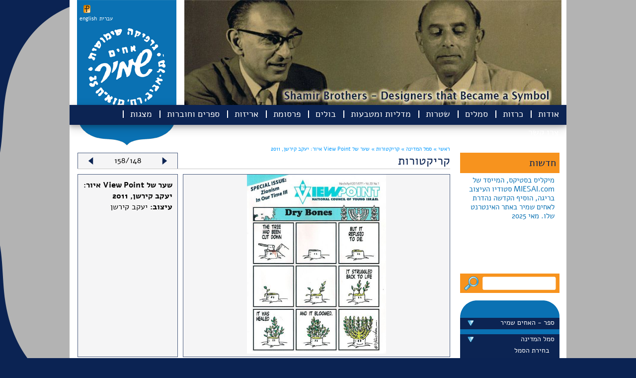

--- FILE ---
content_type: text/html
request_url: https://shamir-brothers.com/?id=0.0.2772.html
body_size: 216972
content:

<!DOCTYPE html>
<html xmlns="http://www.w3.org/1999/xhtml">
<head>
<meta http-equiv="Content-Type" content="text/html; charset=UTF-8" />
<title>shamir brothers | גרפיקה שימושית - אחים שמיר</title>
<meta name="keywords" content="shamir brothers | גרפיקה שימושית - אחים שמיר" / >
<meta name="Description" content="shamir brothers | גרפיקה שימושית - אחים שמיר" / >
<script type="text/javascript" language="javascript">var lang = '';</script>
<script type="text/javascript" language="javascript" src="script/jquery.min.js"></script>
<script type="text/javascript" language="javascript" src="script/fancybox/jquery.easing-1.3.pack.js"></script>
<script type="text/javascript" language="javascript" src="script/jquery.vticker.js"></script>
<script type="text/javascript" language="javascript" src="script/fancybox/jquery.fancybox-1.3.4.pack.js"></script>
<script type="text/javascript" language="javascript" src="script/jquery.tools.js"></script>
<script type="text/javascript" language="javascript" src="script/jquery.expander.min.js"></script>
<link   type="text/css" href="css/main.css" rel="stylesheet" />
<link   type="text/css" href="css/menu.css" rel="stylesheet" />
<link   type="text/css" href="css/slideshow.css" rel="stylesheet" />
<link   type="text/css" href="script/fancybox/jquery.fancybox-1.3.4.css" rel="stylesheet" />
<link   type="text/css" href="include/language_css.asp" rel="stylesheet" />

</head>
<body >

<div class="container">
	<div class="header" style="background-image:url('/upload/header_eng[1].jpg');">
		<div class="logo">
	<div class="addthis">
		<!-- AddThis Button BEGIN -->
<div class="addthis_toolbox addthis_default_style">
<a class="addthis_button_preferred_1"></a>
<a class="addthis_button_preferred_2"></a>
<a class="addthis_button_preferred_3"></a>
<a class="addthis_button_preferred_4"></a>
<a class="addthis_button_compact"></a>
<a class="addthis_counter addthis_bubble_style"></a>
<a href="javascript:void(0)" onclick="location='http://pdfmyurl.com?url=' + location.href"><img src="/images/pdf_icon.png" border="0" hspace="3" /></a>
</div>
<script type="text/javascript">var addthis_config = {"data_track_addressbar":true};</script>
<script type="text/javascript" src="//s7.addthis.com/js/300/addthis_widget.js#pubid=ra-4f4d242c734101a1"></script>
<!-- AddThis Button END -->
	</div>
	<div class="language_bar">
		
<!-- Language Bar BEGIN -->
<a href="/include/set.asp?lang=eng&retUrl=%2FIndex%2Easp%3Fid%3D0%2E0%2E2772%2Ehtml" style="margin-left: -5px;">english</a> <a href="/include/set.asp?lang=heb&retUrl=%2FIndex%2Easp%3Fid%3D0%2E0%2E2772%2Ehtml">עברית</a>
<!-- Language Bar END -->
	</div>
	<div><a href="/"><img src="images/x.gif" width="180" height="200" border="0" alt="עמוד הבית" /></a></div>
</div>
<div id="menu_container">
	<div id="menu">
		<ul id="nav">
			<li class="have-children"><a href="javascript: void(0)">אודות</a><ul><li><a href="/?id=2.1.0.html">האחים שמיר</a></li><li><a href="/?id=2.2.0.html">האוסף</a></li><li><a href="/?id=2.3.0.html">תערוכות</a></li><li><a href="/?id=2.33.0.html">לקוחות</a></li><li><a href="/?id=2.27.0.html">יצירות אמנות</a></li><li><a href="/?id=2.63.0.html">רשימת ספרים</a></li><li><a href="/?id=2.52.0.html">שאלות נפוצות</a></li><li><a href="/?id=2.82.0.html">בלוגים</a></li><li><a href="/?id=2.31.0.html">בהוקרה</a></li></ul></li><li><a href="/?id=26.0.0.html">כרזות</a></li><li><a href="/?id=15.0.0.html">סמלים</a></li><li><a href="/?id=5.0.0.html">שטרות</a></li><li><a href="/?id=16.0.0.html">מדליות ומטבעות</a></li><li class="have-children"><a href="javascript: void(0)">בולים</a><ul><li><a href="/?id=4.10.0.html">בולים</a></li><li><a href="/?id=4.11.0.html">מעטפות היום הראשון</a></li><li><a href="/?id=4.12.0.html">גליונות מזכרת</a></li><li><a href="/?id=4.29.0.html">מעטפות וגלויות מיוחדות</a></li><li><a href="/?id=4.30.0.html">פרסומים</a></li></ul></li><li class="have-children"><a href="javascript: void(0)">פרסומת</a><ul><li><a href="/?id=3.36.0.html">מודעות 30'</a></li><li><a href="/?id=3.37.0.html">40'</a></li><li><a href="/?id=3.38.0.html">50'</a></li><li><a href="/?id=3.39.0.html">60'</a></li><li><a href="/?id=3.54.0.html">??'</a></li><li><a href="/?id=3.25.0.html">הומור</a></li><li><a href="/?id=3.7.0.html">ברושורים</a></li><li><a href="/?id=3.9.0.html">שונות</a></li></ul></li><li><a href="/?id=17.0.0.html">אריזות</a></li><li class="have-children"><a href="javascript: void(0)">ספרים וחוברות</a><ul><li><a href="/?id=28.64.0.html">עבודות שמיר</a></li><li><a href="/?id=28.65.0.html">עבודות בהשראת האחים שמיר</a></li></ul></li><li class="have-children"><a href="javascript: void(0)">מצגות</a><ul><li><a href="/?id=29.81.0.html">בריטי</a></li><li><a href="/?id=29.79.0.html">5 שנים</a></li><li><a href="/?id=29.78.0.html">הסתדרות</a></li><li><a href="/?id=29.77.0.html">עצמאות</a></li><li><a href="/?id=29.61.0.html">הומור</a></li><li><a href="/?id=29.60.0.html">המאבק הכלכלי</a></li><li><a href="/?id=29.59.0.html">כאוס הסמלים</a></li><li><a href="/?id=29.62.0.html">החי והצומח</a></li><li><a href="/?id=29.57.0.html">עם לוחם</a></li><li><a href="/?id=29.58.0.html">אירועים</a></li></ul></li><li><a href="/?id=18.0.0.html">צרו קשר</a></li>
		</ul>
	</div>
</div>

	</div>
	<div class="breadcrumbs">
		<a href="/">ראשי &raquo;</a> <a href="?id=6.0.0.html">סמל המדינה &raquo; </a><a href="?id=0.76.0.html">קריקטורות &raquo; </a><a href="?id=0.0.2772.html"><span id="breadcrumbs_t3">שער של View Point איור:  יעקב קירשן, 2011</span></a>
	</div>
	<div class="content">
		

<div class="col1">
	<div class="news_title">חדשות</div>
<div class="news_content">
		<ul>
			<li><div><a href="/?id=8.53.4538.html">​
מיקליס בסטיקס, המייסד של
MIESAI.com סטודיו העיצוב 
בריגה, הוסיף הקדשה​ נהדרת לאחים שמיר באתר האינטרנט שלו. מאי 2025</a></div></li><li><div><a href="/?id=8.20.4516.html">כתבת ישראל היום ליום העצמאות ה-75 על השימוש של בירות מלכה בכרזות של שמיר על התוויות שלהן. 21 באפריל 2023
</a></div></li><li><div><a href="/?id=0.0.4435.html">לקראת חג החנוכה2022  מוציאה גלריה פרקש ביפו כרזות צבאיות למכירה; חמש מהן עוצבו ע"י האחים שמיר. המחירים נעים מ-790 עד יותר מ-5000 דולר</a></div></li><li><div><a href="/?id=8.66.4418.html">דייויד סלע הציג בערוץ 13 את כרזת הדואר "הקדם במשלוח ברכותיך לחגים" שעיצבו האחים שמיר בראשית שנות ה-60
הוא גם הציג את הכרזה באתר הפופולרי שלו "נוסטלגיה". ספטמבר 2022</a></div></li><li><div><a href="/?id=8.20.4417.html">קובץ מאמרים של ד"ר עינת וילף יצא לאור בארה"ב "האם כולם צריכים להיות ציונים". על השער מופיע שטר כסף של האחים שמיר מ-1958 ודיוקן של עינת וילף שצויר בהשראת חיילת נח"ל על השטר.
</a></div></li><li><div><a href="/?id=4.11.3127.html">במכירה הפומבית  ה-100 של נגב הולילנד מוצעת מעטפת היום הראשון שעוצבה ע"י האחים שמיר של בול הנגב משנת 1950.  ספטמבר  2022
</a></div></li><li><div><a href="/?id=8.20.4415.html">באירוע של התאחדות הבולאים תערך מכירה פומבית מוצעים למכירה חמישה בולים שעוצבו ע"י האחים שמיר. אוגוסט 2022               
עדכון: במכירה ב-2 בספטמבר הושגו מכירים גבוהים 
</a></div></li><li><div><a href="/?id=8.20.4410.html">כתבה בישראל היום משתמשת בשני בולי קק"ל "כבד את מוריך" -  שעוצבו על ידי האחים שמיר ב- 1953 
יולי 2022
</a></div></li><li><div><a href="/?id=2.3.0.html">בבית חנה בשכונת פלורנטין בתל אביב הוצגה תערוכה "אנו באנו ארצה" של כרזות מאוסף רוני דואק. בין המעצבים היו האחים שמיר, אוטה וליש, פרנץ קראוס, יוחנן סימון רודי דויטש דיין. מאי 2022</a></div></li><li><div><a href="/?id=8.66.4387.html">עורך "שישבת" של "ישראל היום" בחר בכרזה של האחים שמיר לאייר מאמר של יאיר ניצני על הדרדרות מעמדה של השפה העברית, דצמבר 2021 </a></div></li><li><div><a href="/?id=0.0.974.html">לרגל 100 שנה לארכיון הציוני המרכזי יצא  לאור ספר "אסופת המאה". שני עמודים מוקדשים לכרזה של האחים שמיר לגיוס נשים ל-ATS  במלחמת העולם השנייה. על האחים שמיר כתבו המחברים: "עבודתם הגרפית הייתה שלובה בחיי המדינה שבדרך ובעשורים הראשונים של המדינה".</a></div></li><li><div><a href="/?id=8.18.3670.html">הכרזה המפורסמת של האחים שמיר "הטובים לטיס"  פותחת את הטור של עופר אדרת ב"הארץ"  לזכרו של הטייס שבתאי גלבוע, שדגמן עבור הכרזה. "המעצבים האחים שמיר התגייסו למשימה וגלבוע הפך בן לילה למפורסם"- כותב אדרת.  נובמבר 2021</a></div></li><li><div><a href="/?id=0.0.1039.html">הלך לעולמו הטייס שבתאי גלבוע (87),שדיגמן לכרזת "הטובים לטיס" 1962 של האחים שמיר. גלבוע סיים את שירותו בחיל האוויר בדרגת אלוף משנה ועבר לאל-על כקברניט. נובמבר 2021</a></div></li><li><div><a href="/?id=0.0.1135.html">כרזה של האחים שמיר לרגל יום הפועלת הבינלאומי 1952 מופיעה בתערוכה נודדת  בבתי ספר על מעמד האשה בארץ ישראל. נובמבר 2021</a></div></li><li><div><a href="/?id=0.0.1135.html">במוזיאון העיר העתיקה ביפו תפתח ב-19 בנובמבר תערוכת "מילים טובות" מטעם מרכז שנקר לחקר העיצוב.  בין הכרזות יוצגו 5 כרזות שעיצבו האחים שמיר בשנות ה-50 עבור מוסדות ציבור ומפעלי תעשיה.</a></div></li><li><div><a href="/?id=8.66.4383.html">הקדם ברכותיך לחג  - כרזה ,שעיצבו האחים שמיר עבור דואר ישראל, מופיעה ב"ישראל היום" בגודל חצי עמוד במדור "70 שנה אחרי" בעריכת דיויד סלע  ספטמבר 2021.
</a></div></li><li><div><a href="/?id=0.0.4379.html">כרזה לא  ידועה לנו  של אחים שמיר מ- 1938  לחבל הימי לישראל התגלתה בימים אלה.</a></div></li><li><div><a href="/?id=8.20.4374.html">הדמויות משטרי כסף של בנק ישראל 1958, שצוירו על ידי האחים שמיר על קיר חדר האוכל של קיבוץ גינוסר.</a></div></li><li><div><a href="/?id=0.0.4372.html">אלבום שי שהגישו האחים שמיר לשר הדואר מרדכי נורוק, עם בולים בעיצובם.  מוצע למכירה בקדם, יולי 2021</a></div></li><li><div><a href="/?id=8.18.0.html">​​​​ספר חדש בעריכת יורם שמיר: בעקבות האחים שמיר - 47 סיפורים עם איורים של דריה מוזס. הועלה לאתר שלנו. יולי 2021</a></div></li><li><div><a href="/?id=8.66.4365.html">כרזה של האחים שמיר לרגל הופעת העיתון לעולים חדשים "אמר" [אומר] מופיעה במדור של דיויד סלע ב"ישראל היום". יולי 21</a></div></li>
		</ul>
</div>
	<br />
	<div class="search_form"><form style="margin: 0px;" action="/search.asp" method="get"><input type="image" src="/images/x.gif" style="float: left; margin-right: 5px;" width="35" /><input name="q" value="" style="width: 130px; margin: 8px; border: none; font-size: 15px;" /></form></div>
<div class="side_menu_container">
	<div class="side_menu">
		<ul>
			<li><img src="/images/logo_top.png" /></li>
			<li class="have-children"><a href="javascript: void(0)">ספר - האחים שמיר</a><ul><li><a href="/?id=25.45.0.html">סיפור הספר</a></li><li><a href="/?id=25.46.0.html">טקס השקת הספר</a></li><li><a href="/?id=25.47.0.html">נאומים</a></li><li><a href="/?id=25.49.0.html">תגובות</a></li><li><a href="/?id=25.51.0.html">שבל - המגזין של אספני בולים ישראלים</a></li></ul></li><li class="have-children active"><a href="javascript: void(0)">סמל המדינה</a><ul><li><a href="/?id=6.44.0.html">בחירת הסמל</a></li><li><a href="/?id=6.70.0.html">המנורה</a></li><li><a href="/?id=6.71.0.html">שימושים בסמל</a></li><li><a href="/?id=6.73.0.html">ביקורת על הסמל</a></li><li><a href="/?id=6.72.0.html">נטישת הסמל</a></li><li><a href="/?id=6.76.0.html">קריקטורות</a></li><li><a href="/?id=6.75.0.html">אחסון זמני</a></li></ul></li><li class="have-children"><a href="javascript: void(0)">בעקבות האחים שמיר</a><ul><li><a href="/?id=8.18.0.html">סיפורים</a></li><li><a href="/?id=8.55.0.html">קריקטורות - שונות</a></li><li><a href="/?id=8.20.0.html">עבודות גרפיות</a></li><li><a href="/?id=8.66.0.html">70 שנים אחרי/ דייויד סלע</a></li><li><a href="/?id=8.41.0.html">עיצובים איקוניים - אז והיום</a></li><li><a href="/?id=8.35.0.html">תערוכת "לא רק סמל"</a></li><li><a href="/?id=8.53.0.html">התערוכה בלטביה</a></li><li><a href="/?id=8.43.0.html">עבודות שמיר מוצגות בבתים</a></li></ul></li><li><a href="/?id=32.0.0.html">קריקטורות של שמיר</a></li><li><a href="/?id=19.0.0.html">דברים בשם אומרם</a></li><li><a href="/?id=10.0.0.html">עבודות אבודות</a></li><li><a href="/?id=20.0.0.html">תגליות חדשות</a></li><li><a href="/?id=7.0.0.html">עבודות המיוחסות לאחים שמיר</a></li><li><a href="/?id=23.0.0.html">חדשות לשעבר</a></li><li><a href="/?id=11.0.0.html">מאמרים וקטלוגים</a></li><li><a href="/?id=12.0.0.html">קישורים</a></li><li><a href="/?id=31.0.0.html">תערוכה "על הכסף"</a></li><li class="have-children"><a href="javascript: void(0)">תחרות לתלמידי תיכון 2014</a><ul><li><a href="/?id=13.21.0.html">ארבע העבודות המנצחות - מקומות 1 - 3</a></li><li><a href="/?id=13.22.0.html">העבודות שנבחרו לתערוכה</a></li><li><a href="/?id=13.42.0.html">שאר העבודות שהוגשו לתחרות</a></li></ul></li><li class="have-children"><a href="javascript: void(0)">..</a><ul><li><a href="/?id=22.50.0.html"></a></li></ul></li>
		</ul>
	</div>
</div>

</div>
<div class="col2" style="width: 750px">
	<div style="width: 200px; border: 1px solid #495B7E; border-bottom: none; float: left; background-color: #F5F5F6; text-align:center;"><img src="images/arrow_left.png" align="left" vspace="8" hspace="20" class="portfolio-item-next" /><span id="indicator" style="line-height: 20px; margin-top: 5px; display: inline-block"><img src="images/loading.gif" /></span><img src="images/arrow_right.png" align="right" vspace="8" hspace="20" class="portfolio-item-prev" /></div>
	<h2>קריקטורות</h2>
	<div id="portfolio_container" style="border-top: 1px solid #C6C6C6; clear:both; padding: 0px; padding-top: 10px;">
		<ul style="list-style: none;  margin: 0px; padding: 0px;">
			
		<li style="clear:both; margin: 0px; padding: 0px;" class="item-list portfolio-item">
			<div style="display: table" rel="right">
				<div style="width: 536px; height: 360px;  border: 1px solid #495B7E; display: table-cell; vertical-align:middle; text-align: center; background-color: #F5F5F6;" class="tc"><a href="/upload/Intro6.JPG" class="fancybox" rel="id2" title=""><img src="/upload/Intro6.JPG" style="max-height: 360px; max-width:530px;" alt="" border="0" /></a></div>
				<div style="width: 10px;display: table-cell;" class="tc">&nbsp;</div>
				<div style="width: 180px; height: 340px;  border: 1px solid #495B7E;  display: table-cell; padding: 10px; background-color: #F5F5F6;" class="tc">
					<div style="clear:both; height: 220px; overflow: hidden;">
						<span style="font-weight: bold" class="portfolio-item_name"></span>
						
					</div>
					
				</div>
			</div>
			<div style="clear: both; margin-top: 10px; background-color: #F5F5F6; border: 1px solid #495B7E; font-size: 16px; color: #0c2453; padding: 10px; padding-top: 0px; min-height: 30px;" class="expandable"></div>
		</li>
	
		<li style="clear:both; margin: 0px; padding: 0px;" class="item-list portfolio-item">
			<div style="display: table" rel="right">
				<div style="width: 536px; height: 360px;  border: 1px solid #495B7E; display: table-cell; vertical-align:middle; text-align: center; background-color: #F5F5F6;" class="tc"><a href="/upload/b1fa8d76-7367-4a71-a841-193f3b8423d9.JPG" class="fancybox" rel="id2" title="&quot;בואו נשאר רק ידידים&quot;, אוקטובר 2023"><img src="/upload/b1fa8d76-7367-4a71-a841-193f3b8423d9.JPG" style="max-height: 360px; max-width:530px;" alt="" border="0" /></a></div>
				<div style="width: 10px;display: table-cell;" class="tc">&nbsp;</div>
				<div style="width: 180px; height: 340px;  border: 1px solid #495B7E;  display: table-cell; padding: 10px; background-color: #F5F5F6;" class="tc">
					<div style="clear:both; height: 220px; overflow: hidden;">
						<span style="font-weight: bold" class="portfolio-item_name">"בואו נשאר רק ידידים", אוקטובר 2023</span>
						
					</div>
					
				</div>
			</div>
			<div style="clear: both; margin-top: 10px; background-color: #F5F5F6; border: 1px solid #495B7E; font-size: 16px; color: #0c2453; padding: 10px; padding-top: 0px; min-height: 30px;" class="expandable"></div>
		</li>
	
		<li style="clear:both; margin: 0px; padding: 0px;" class="item-list portfolio-item">
			<div style="display: table" rel="right">
				<div style="width: 536px; height: 360px;  border: 1px solid #495B7E; display: table-cell; vertical-align:middle; text-align: center; background-color: #F5F5F6;" class="tc"><a href="/upload/Screenshot 2023-09-28 110753.jpg" class="fancybox" rel="id2" title="אין צורך בהסבר, 25 בספטמבר 2023"><img src="/upload/Screenshot 2023-09-28 110753.jpg" style="max-height: 360px; max-width:530px;" alt="" border="0" /></a></div>
				<div style="width: 10px;display: table-cell;" class="tc">&nbsp;</div>
				<div style="width: 180px; height: 340px;  border: 1px solid #495B7E;  display: table-cell; padding: 10px; background-color: #F5F5F6;" class="tc">
					<div style="clear:both; height: 220px; overflow: hidden;">
						<span style="font-weight: bold" class="portfolio-item_name">אין צורך בהסבר, 25 בספטמבר 2023</span>
						
					</div>
					
				</div>
			</div>
			<div style="clear: both; margin-top: 10px; background-color: #F5F5F6; border: 1px solid #495B7E; font-size: 16px; color: #0c2453; padding: 10px; padding-top: 0px; min-height: 30px;" class="expandable"></div>
		</li>
	
		<li style="clear:both; margin: 0px; padding: 0px;" class="item-list portfolio-item">
			<div style="display: table" rel="right">
				<div style="width: 536px; height: 360px;  border: 1px solid #495B7E; display: table-cell; vertical-align:middle; text-align: center; background-color: #F5F5F6;" class="tc"><a href="/upload/Yossi Lemel.jpg" class="fancybox" rel="id2" title="יוסי למל, 11.9.23, באדיבות האמן"><img src="/upload/Yossi Lemel.jpg" style="max-height: 360px; max-width:530px;" alt="" border="0" /></a></div>
				<div style="width: 10px;display: table-cell;" class="tc">&nbsp;</div>
				<div style="width: 180px; height: 340px;  border: 1px solid #495B7E;  display: table-cell; padding: 10px; background-color: #F5F5F6;" class="tc">
					<div style="clear:both; height: 220px; overflow: hidden;">
						<span style="font-weight: bold" class="portfolio-item_name">יוסי למל,  11.9.23,  באדיבות האמן</span>
						
					</div>
					
				</div>
			</div>
			<div style="clear: both; margin-top: 10px; background-color: #F5F5F6; border: 1px solid #495B7E; font-size: 16px; color: #0c2453; padding: 10px; padding-top: 0px; min-height: 30px;" class="expandable"></div>
		</li>
	
		<li style="clear:both; margin: 0px; padding: 0px;" class="item-list portfolio-item">
			<div style="display: table" rel="right">
				<div style="width: 536px; height: 360px;  border: 1px solid #495B7E; display: table-cell; vertical-align:middle; text-align: center; background-color: #F5F5F6;" class="tc"><a href="/upload/Screenshot 2023-07-28 221108.jpg" class="fancybox" rel="id2" title="שביתת הרופאים, יולי 2023"><img src="/upload/Screenshot 2023-07-28 221108.jpg" style="max-height: 360px; max-width:530px;" alt="" border="0" /></a></div>
				<div style="width: 10px;display: table-cell;" class="tc">&nbsp;</div>
				<div style="width: 180px; height: 340px;  border: 1px solid #495B7E;  display: table-cell; padding: 10px; background-color: #F5F5F6;" class="tc">
					<div style="clear:both; height: 220px; overflow: hidden;">
						<span style="font-weight: bold" class="portfolio-item_name">שביתת הרופאים, יולי 2023</span>
						
					</div>
					
				</div>
			</div>
			<div style="clear: both; margin-top: 10px; background-color: #F5F5F6; border: 1px solid #495B7E; font-size: 16px; color: #0c2453; padding: 10px; padding-top: 0px; min-height: 30px;" class="expandable"><p style="text-align: right;"><span style="font-size: 16px;">&nbsp;</span><span style="font-size: 16px;">הלוגו של ההסתדרות הרפואית בישראל</span></p>
<p style="text-align: right;"><span style="font-size: 16px;"><img src="/userfiles/image/Screenshot%202023-07-29%20114741.jpg" width="150" height="153" alt="" /></span></p></div>
		</li>
	
		<li style="clear:both; margin: 0px; padding: 0px;" class="item-list portfolio-item">
			<div style="display: table" rel="right">
				<div style="width: 536px; height: 360px;  border: 1px solid #495B7E; display: table-cell; vertical-align:middle; text-align: center; background-color: #F5F5F6;" class="tc"><a href="/upload/unnamed(5).jpg" class="fancybox" rel="id2" title="אורי פינק, מעריב 26.7.23"><img src="/upload/unnamed(5).jpg" style="max-height: 360px; max-width:530px;" alt="" border="0" /></a></div>
				<div style="width: 10px;display: table-cell;" class="tc">&nbsp;</div>
				<div style="width: 180px; height: 340px;  border: 1px solid #495B7E;  display: table-cell; padding: 10px; background-color: #F5F5F6;" class="tc">
					<div style="clear:both; height: 220px; overflow: hidden;">
						<span style="font-weight: bold" class="portfolio-item_name">אורי פינק, מעריב 26.7.23</span>
						
					</div>
					
				</div>
			</div>
			<div style="clear: both; margin-top: 10px; background-color: #F5F5F6; border: 1px solid #495B7E; font-size: 16px; color: #0c2453; padding: 10px; padding-top: 0px; min-height: 30px;" class="expandable"><div style="text-align: right; font-size: small;"><span style="font-size: 16px;">המשטרה פועלת באלימות גבוהה נגד המפגינים<br />
</span></div>
<div style="font-size: small;">&nbsp;</div>
<p>&nbsp;</p></div>
		</li>
	
		<li style="clear:both; margin: 0px; padding: 0px;" class="item-list portfolio-item">
			<div style="display: table" rel="right">
				<div style="width: 536px; height: 360px;  border: 1px solid #495B7E; display: table-cell; vertical-align:middle; text-align: center; background-color: #F5F5F6;" class="tc"><a href="/upload/24-7-23.JPG" class="fancybox" rel="id2" title="ברשת, 24.7.23"><img src="/upload/24-7-23.JPG" style="max-height: 360px; max-width:530px;" alt="" border="0" /></a></div>
				<div style="width: 10px;display: table-cell;" class="tc">&nbsp;</div>
				<div style="width: 180px; height: 340px;  border: 1px solid #495B7E;  display: table-cell; padding: 10px; background-color: #F5F5F6;" class="tc">
					<div style="clear:both; height: 220px; overflow: hidden;">
						<span style="font-weight: bold" class="portfolio-item_name">ברשת, 24.7.23</span>
						
					</div>
					
				</div>
			</div>
			<div style="clear: both; margin-top: 10px; background-color: #F5F5F6; border: 1px solid #495B7E; font-size: 16px; color: #0c2453; padding: 10px; padding-top: 0px; min-height: 30px;" class="expandable"></div>
		</li>
	
		<li style="clear:both; margin: 0px; padding: 0px;" class="item-list portfolio-item">
			<div style="display: table" rel="right">
				<div style="width: 536px; height: 360px;  border: 1px solid #495B7E; display: table-cell; vertical-align:middle; text-align: center; background-color: #F5F5F6;" class="tc"><a href="/upload/Barbara.jpg" class="fancybox" rel="id2" title="שילה, 8.2.23"><img src="/upload/Barbara.jpg" style="max-height: 360px; max-width:530px;" alt="" border="0" /></a></div>
				<div style="width: 10px;display: table-cell;" class="tc">&nbsp;</div>
				<div style="width: 180px; height: 340px;  border: 1px solid #495B7E;  display: table-cell; padding: 10px; background-color: #F5F5F6;" class="tc">
					<div style="clear:both; height: 220px; overflow: hidden;">
						<span style="font-weight: bold" class="portfolio-item_name">שילה, 8.2.23</span>
						
					</div>
					
				</div>
			</div>
			<div style="clear: both; margin-top: 10px; background-color: #F5F5F6; border: 1px solid #495B7E; font-size: 16px; color: #0c2453; padding: 10px; padding-top: 0px; min-height: 30px;" class="expandable"><p style="text-align: right;">&nbsp;</p>
<div style="direction: rtl;">
<div style="direction: rtl;"><span style="font-size: 16px;">נתניהו בדמות הסופה ברברה מנסה להחליש את בית המשפט העליון בדמות הנשיאה אסתר חיות.&nbsp; &nbsp;&nbsp;</span></div>
</div></div>
		</li>
	
		<li style="clear:both; margin: 0px; padding: 0px;" class="item-list portfolio-item">
			<div style="display: table" rel="right">
				<div style="width: 536px; height: 360px;  border: 1px solid #495B7E; display: table-cell; vertical-align:middle; text-align: center; background-color: #F5F5F6;" class="tc"><a href="/upload/0(1).jpg" class="fancybox" rel="id2" title="אמן בלתי ידוע, מעריב (24.3.23)"><img src="/upload/0(1).jpg" style="max-height: 360px; max-width:530px;" alt="" border="0" /></a></div>
				<div style="width: 10px;display: table-cell;" class="tc">&nbsp;</div>
				<div style="width: 180px; height: 340px;  border: 1px solid #495B7E;  display: table-cell; padding: 10px; background-color: #F5F5F6;" class="tc">
					<div style="clear:both; height: 220px; overflow: hidden;">
						<span style="font-weight: bold" class="portfolio-item_name">אמן בלתי ידוע, מעריב (24.3.23)</span>
						
					</div>
					
				</div>
			</div>
			<div style="clear: both; margin-top: 10px; background-color: #F5F5F6; border: 1px solid #495B7E; font-size: 16px; color: #0c2453; padding: 10px; padding-top: 0px; min-height: 30px;" class="expandable"><div tabindex="-1" style="margin: 0px; padding: 0px 10px 0px 0px; border: 0px; font-variant-ligatures: no-contextual; font-variant-numeric: inherit; font-variant-east-asian: inherit; font-variant-alternates: inherit; font-stretch: inherit; line-height: inherit; text-align: right;"><span style="font-size: 16px;"><font style="font-weight: normal;"><span dir="rtl"><span dir="rtl">איור למאמר של דניאל רוט אבנרי. לפי הוראת השליט, מרככים הוגי ההפיכה המשטרית את המתווה. מחברת המאמר טוענת שמיצג השפחות הוא מסחור של התעללות מינית.</span>&lrm;</span>&lrm;</font></span></div></div>
		</li>
	
		<li style="clear:both; margin: 0px; padding: 0px;" class="item-list portfolio-item">
			<div style="display: table" rel="right">
				<div style="width: 536px; height: 360px;  border: 1px solid #495B7E; display: table-cell; vertical-align:middle; text-align: center; background-color: #F5F5F6;" class="tc"><a href="/upload/unnamed(4).jpg" class="fancybox" rel="id2" title="מורן שריר, הארץ 12.3.23"><img src="/upload/unnamed(4).jpg" style="max-height: 360px; max-width:530px;" alt="" border="0" /></a></div>
				<div style="width: 10px;display: table-cell;" class="tc">&nbsp;</div>
				<div style="width: 180px; height: 340px;  border: 1px solid #495B7E;  display: table-cell; padding: 10px; background-color: #F5F5F6;" class="tc">
					<div style="clear:both; height: 220px; overflow: hidden;">
						<span style="font-weight: bold" class="portfolio-item_name">מורן שריר, הארץ 12.3.23</span>
						
					</div>
					
				</div>
			</div>
			<div style="clear: both; margin-top: 10px; background-color: #F5F5F6; border: 1px solid #495B7E; font-size: 16px; color: #0c2453; padding: 10px; padding-top: 0px; min-height: 30px;" class="expandable"><div style="color: rgb(34, 34, 34); font-size: small; text-align: right;"><span style="font-size: 16px;"><span style="color: rgb(31, 31, 31);">ב- 1949 האחים שמיר החזירו את מנורת בית המקדש לארץ ישראל. היום - שרה נתניהו</span><br />
</span><span style="font-size: 16px;"><br />
</span></div></div>
		</li>
	
		<li style="clear:both; margin: 0px; padding: 0px;" class="item-list portfolio-item">
			<div style="display: table" rel="right">
				<div style="width: 536px; height: 360px;  border: 1px solid #495B7E; display: table-cell; vertical-align:middle; text-align: center; background-color: #F5F5F6;" class="tc"><a href="/upload/unnamed(3).jpg" class="fancybox" rel="id2" title="אמן בלתי ידוע, ברשת, מרץ 2023"><img src="/upload/unnamed(3).jpg" style="max-height: 360px; max-width:530px;" alt="" border="0" /></a></div>
				<div style="width: 10px;display: table-cell;" class="tc">&nbsp;</div>
				<div style="width: 180px; height: 340px;  border: 1px solid #495B7E;  display: table-cell; padding: 10px; background-color: #F5F5F6;" class="tc">
					<div style="clear:both; height: 220px; overflow: hidden;">
						<span style="font-weight: bold" class="portfolio-item_name">אמן בלתי ידוע, ברשת, מרץ 2023</span>
						
					</div>
					
				</div>
			</div>
			<div style="clear: both; margin-top: 10px; background-color: #F5F5F6; border: 1px solid #495B7E; font-size: 16px; color: #0c2453; padding: 10px; padding-top: 0px; min-height: 30px;" class="expandable"></div>
		</li>
	
		<li style="clear:both; margin: 0px; padding: 0px;" class="item-list portfolio-item">
			<div style="display: table" rel="right">
				<div style="width: 536px; height: 360px;  border: 1px solid #495B7E; display: table-cell; vertical-align:middle; text-align: center; background-color: #F5F5F6;" class="tc"><a href="/upload/PHOTO-2023-03-04-19-20-48.jpg" class="fancybox" rel="id2" title="בהפגנה בתל אביב, מרץ 2023"><img src="/upload/PHOTO-2023-03-04-19-20-48.jpg" style="max-height: 360px; max-width:530px;" alt="" border="0" /></a></div>
				<div style="width: 10px;display: table-cell;" class="tc">&nbsp;</div>
				<div style="width: 180px; height: 340px;  border: 1px solid #495B7E;  display: table-cell; padding: 10px; background-color: #F5F5F6;" class="tc">
					<div style="clear:both; height: 220px; overflow: hidden;">
						<span style="font-weight: bold" class="portfolio-item_name">בהפגנה בתל אביב, מרץ 2023</span>
						
					</div>
					
				</div>
			</div>
			<div style="clear: both; margin-top: 10px; background-color: #F5F5F6; border: 1px solid #495B7E; font-size: 16px; color: #0c2453; padding: 10px; padding-top: 0px; min-height: 30px;" class="expandable"></div>
		</li>
	
		<li style="clear:both; margin: 0px; padding: 0px;" class="item-list portfolio-item">
			<div style="display: table" rel="right">
				<div style="width: 536px; height: 360px;  border: 1px solid #495B7E; display: table-cell; vertical-align:middle; text-align: center; background-color: #F5F5F6;" class="tc"><a href="/upload/israel menorah burning 2023.jpg" class="fancybox" rel="id2" title="סמל המדינה לאור המצב הפוליטי, מרץ 2023"><img src="/upload/israel menorah burning 2023.jpg" style="max-height: 360px; max-width:530px;" alt="" border="0" /></a></div>
				<div style="width: 10px;display: table-cell;" class="tc">&nbsp;</div>
				<div style="width: 180px; height: 340px;  border: 1px solid #495B7E;  display: table-cell; padding: 10px; background-color: #F5F5F6;" class="tc">
					<div style="clear:both; height: 220px; overflow: hidden;">
						<span style="font-weight: bold" class="portfolio-item_name">סמל המדינה לאור המצב הפוליטי, מרץ 2023</span>
						
					</div>
					
				</div>
			</div>
			<div style="clear: both; margin-top: 10px; background-color: #F5F5F6; border: 1px solid #495B7E; font-size: 16px; color: #0c2453; padding: 10px; padding-top: 0px; min-height: 30px;" class="expandable"><div style="color: rgb(34, 34, 34); font-size: small; text-align: right;"><span style="font-size: 16px;"><span style="color: rgb(31, 73, 125);">באדיבות יוסי למל</span></span></div>
<div style="text-align: right;"><span style="color: rgb(31, 73, 125);sans-serif&quot;; font-size: 14.6667px;"><br />
</span></div>
<p>&nbsp;</p></div>
		</li>
	
		<li style="clear:both; margin: 0px; padding: 0px;" class="item-list portfolio-item">
			<div style="display: table" rel="right">
				<div style="width: 536px; height: 360px;  border: 1px solid #495B7E; display: table-cell; vertical-align:middle; text-align: center; background-color: #F5F5F6;" class="tc"><a href="/upload/IMG_2080 (2).jpg" class="fancybox" rel="id2" title="תמר שקין, תיאטרון הדמוקרטיה, 18/2/2023"><img src="/upload/IMG_2080 (2).jpg" style="max-height: 360px; max-width:530px;" alt="" border="0" /></a></div>
				<div style="width: 10px;display: table-cell;" class="tc">&nbsp;</div>
				<div style="width: 180px; height: 340px;  border: 1px solid #495B7E;  display: table-cell; padding: 10px; background-color: #F5F5F6;" class="tc">
					<div style="clear:both; height: 220px; overflow: hidden;">
						<span style="font-weight: bold" class="portfolio-item_name">תמר שקין, תיאטרון הדמוקרטיה, 18/2/2023</span>
						
					</div>
					
				</div>
			</div>
			<div style="clear: both; margin-top: 10px; background-color: #F5F5F6; border: 1px solid #495B7E; font-size: 16px; color: #0c2453; padding: 10px; padding-top: 0px; min-height: 30px;" class="expandable"><div style="font-size: small; text-align: right;"><span style="font-size: 16px;">&nbsp;תמר שקין, תיאטרון הדמוקרטיה, הוצגה בהפגנת המחאה נגד הפיכת המשטר בתל אביב&nbsp; 18/2/2023</span></div>
<div style="font-size: small;">&nbsp;</div>
<p>&nbsp;</p></div>
		</li>
	
		<li style="clear:both; margin: 0px; padding: 0px;" class="item-list portfolio-item">
			<div style="display: table" rel="right">
				<div style="width: 536px; height: 360px;  border: 1px solid #495B7E; display: table-cell; vertical-align:middle; text-align: center; background-color: #F5F5F6;" class="tc"><a href="/upload/IMG_5312.jpg" class="fancybox" rel="id2" title="ארנון אבני 1977‎"><img src="/upload/IMG_5312.jpg" style="max-height: 360px; max-width:530px;" alt="" border="0" /></a></div>
				<div style="width: 10px;display: table-cell;" class="tc">&nbsp;</div>
				<div style="width: 180px; height: 340px;  border: 1px solid #495B7E;  display: table-cell; padding: 10px; background-color: #F5F5F6;" class="tc">
					<div style="clear:both; height: 220px; overflow: hidden;">
						<span style="font-weight: bold" class="portfolio-item_name">ארנון אבני 1977‎</span>
						
					</div>
					
				</div>
			</div>
			<div style="clear: both; margin-top: 10px; background-color: #F5F5F6; border: 1px solid #495B7E; font-size: 16px; color: #0c2453; padding: 10px; padding-top: 0px; min-height: 30px;" class="expandable"></div>
		</li>
	
		<li style="clear:both; margin: 0px; padding: 0px;" class="item-list portfolio-item">
			<div style="display: table" rel="right">
				<div style="width: 536px; height: 360px;  border: 1px solid #495B7E; display: table-cell; vertical-align:middle; text-align: center; background-color: #F5F5F6;" class="tc"><a href="/upload/IMG_5280.jpg" class="fancybox" rel="id2" title="ערוץ הטלוויזיה &quot;הממשלתי&quot; 14 כאן ינואר 2023"><img src="/upload/IMG_5280.jpg" style="max-height: 360px; max-width:530px;" alt="" border="0" /></a></div>
				<div style="width: 10px;display: table-cell;" class="tc">&nbsp;</div>
				<div style="width: 180px; height: 340px;  border: 1px solid #495B7E;  display: table-cell; padding: 10px; background-color: #F5F5F6;" class="tc">
					<div style="clear:both; height: 220px; overflow: hidden;">
						<span style="font-weight: bold" class="portfolio-item_name">ערוץ הטלוויזיה "הממשלתי" 14 כאן ינואר 2023</span>
						
					</div>
					
				</div>
			</div>
			<div style="clear: both; margin-top: 10px; background-color: #F5F5F6; border: 1px solid #495B7E; font-size: 16px; color: #0c2453; padding: 10px; padding-top: 0px; min-height: 30px;" class="expandable"><div style="text-align: right;"><span style="font-size: 16px;"><font color="#000000">אילוסטרציה לכתבה &quot;הערוץ הממשלתי&quot; מאת רפאלה נויכמן וחגי עמית</font></span></div>
<p style="text-align: right;"><span style="font-size: 16px;">Marker week 27.1.2023&nbsp;</span></p></div>
		</li>
	
		<li style="clear:both; margin: 0px; padding: 0px;" class="item-list portfolio-item">
			<div style="display: table" rel="right">
				<div style="width: 536px; height: 360px;  border: 1px solid #495B7E; display: table-cell; vertical-align:middle; text-align: center; background-color: #F5F5F6;" class="tc"><a href="/upload/IMG_5047(1).jpg" class="fancybox" rel="id2" title="שער מוסף כלכליסט, 12 ינואר 2023"><img src="/upload/IMG_5047(1).jpg" style="max-height: 360px; max-width:530px;" alt="" border="0" /></a></div>
				<div style="width: 10px;display: table-cell;" class="tc">&nbsp;</div>
				<div style="width: 180px; height: 340px;  border: 1px solid #495B7E;  display: table-cell; padding: 10px; background-color: #F5F5F6;" class="tc">
					<div style="clear:both; height: 220px; overflow: hidden;">
						<span style="font-weight: bold" class="portfolio-item_name">שער מוסף כלכליסט, 12 ינואר 2023</span>
						
					</div>
					
				</div>
			</div>
			<div style="clear: both; margin-top: 10px; background-color: #F5F5F6; border: 1px solid #495B7E; font-size: 16px; color: #0c2453; padding: 10px; padding-top: 0px; min-height: 30px;" class="expandable"><div style="text-align: right; font-size: small;"><span style="font-size: 16px;"><span style="font-family: Arial, &quot;sans-serif&quot;;">קרדיט </span>לעורכת<span style="font-family: Arial, &quot;sans-serif&quot;;"> הגרפית דורית שוחט.&nbsp;</span>אין צורך בהסבר</span></div>
<div class="gmail_default" style="text-align: right; font-size: small;">&nbsp;</div>
<div style="text-align: right; font-size: small;">&nbsp;</div>
<div style="text-align: right; font-size: small;"><span style="font-size: 16px;">בעמוד האינטרנט של העיתון סמל המדינה השבור הזה מתואר כ<a href="https://images1.calcalist.co.il/picserver3/crop_images/2023/01/11/HkgVnvVnqs/HkgVnvVnqs_0_38_1000_919_0_medium.gif">פאזל מונפש</a>. ראה את שלושת התמונות בשלבים שונים של התנועה</span></div>
<div style="text-align: right; font-size: small;"><span style="font-size: 16px;"><img src="/userfiles/image/Broken%20semel.jpg" width="600" height="250" alt="" /></span></div>
<div class="gmail_default" style="font-size: small;">&nbsp;</div>
<p style="text-align: right;">&nbsp;</p></div>
		</li>
	
		<li style="clear:both; margin: 0px; padding: 0px;" class="item-list portfolio-item">
			<div style="display: table" rel="right">
				<div style="width: 536px; height: 360px;  border: 1px solid #495B7E; display: table-cell; vertical-align:middle; text-align: center; background-color: #F5F5F6;" class="tc"><a href="/upload/Semel 23.12.jpg" class="fancybox" rel="id2" title="אמן בלתי ידוע, (23.12.2022)"><img src="/upload/Semel 23.12.jpg" style="max-height: 360px; max-width:530px;" alt="" border="0" /></a></div>
				<div style="width: 10px;display: table-cell;" class="tc">&nbsp;</div>
				<div style="width: 180px; height: 340px;  border: 1px solid #495B7E;  display: table-cell; padding: 10px; background-color: #F5F5F6;" class="tc">
					<div style="clear:both; height: 220px; overflow: hidden;">
						<span style="font-weight: bold" class="portfolio-item_name">אמן בלתי ידוע, (23.12.2022)</span>
						
					</div>
					
				</div>
			</div>
			<div style="clear: both; margin-top: 10px; background-color: #F5F5F6; border: 1px solid #495B7E; font-size: 16px; color: #0c2453; padding: 10px; padding-top: 0px; min-height: 30px;" class="expandable"><div style="color: rgb(34, 34, 34); font-size: small; text-align: right;"><span style="font-size: 16px;">כך נראית ישראל בממשלה החדשה ימנית-דתית</span></div>
<div style="color: rgb(34, 34, 34); font-size: small; text-align: right;"><span style="font-size: 16px;">תודה למיכה ריס, לוס אנג'לס​</span></div>
<div>&nbsp;</div>
<p>&nbsp;</p></div>
		</li>
	
		<li style="clear:both; margin: 0px; padding: 0px;" class="item-list portfolio-item">
			<div style="display: table" rel="right">
				<div style="width: 536px; height: 360px;  border: 1px solid #495B7E; display: table-cell; vertical-align:middle; text-align: center; background-color: #F5F5F6;" class="tc"><a href="/upload/221216hadashot.jpg" class="fancybox" rel="id2" title="מקור ראשון 16 דצמבר 2022"><img src="/upload/221216hadashot.jpg" style="max-height: 360px; max-width:530px;" alt="" border="0" /></a></div>
				<div style="width: 10px;display: table-cell;" class="tc">&nbsp;</div>
				<div style="width: 180px; height: 340px;  border: 1px solid #495B7E;  display: table-cell; padding: 10px; background-color: #F5F5F6;" class="tc">
					<div style="clear:both; height: 220px; overflow: hidden;">
						<span style="font-weight: bold" class="portfolio-item_name">מקור ראשון 16 דצמבר 2022</span>
						
					</div>
					
				</div>
			</div>
			<div style="clear: both; margin-top: 10px; background-color: #F5F5F6; border: 1px solid #495B7E; font-size: 16px; color: #0c2453; padding: 10px; padding-top: 0px; min-height: 30px;" class="expandable"></div>
		</li>
	
		<li style="clear:both; margin: 0px; padding: 0px;" class="item-list portfolio-item">
			<div style="display: table" rel="right">
				<div style="width: 536px; height: 360px;  border: 1px solid #495B7E; display: table-cell; vertical-align:middle; text-align: center; background-color: #F5F5F6;" class="tc"><a href="/upload/IMG_4450.jpg" class="fancybox" rel="id2" title="אלחנן בן-אורי, מתוך אוסף האמן"><img src="/upload/IMG_4450.jpg" style="max-height: 360px; max-width:530px;" alt="" border="0" /></a></div>
				<div style="width: 10px;display: table-cell;" class="tc">&nbsp;</div>
				<div style="width: 180px; height: 340px;  border: 1px solid #495B7E;  display: table-cell; padding: 10px; background-color: #F5F5F6;" class="tc">
					<div style="clear:both; height: 220px; overflow: hidden;">
						<span style="font-weight: bold" class="portfolio-item_name">אלחנן בן-אורי, מתוך אוסף האמן</span>
						
					</div>
					
				</div>
			</div>
			<div style="clear: both; margin-top: 10px; background-color: #F5F5F6; border: 1px solid #495B7E; font-size: 16px; color: #0c2453; padding: 10px; padding-top: 0px; min-height: 30px;" class="expandable"></div>
		</li>
	
		<li style="clear:both; margin: 0px; padding: 0px;" class="item-list portfolio-item">
			<div style="display: table" rel="right">
				<div style="width: 536px; height: 360px;  border: 1px solid #495B7E; display: table-cell; vertical-align:middle; text-align: center; background-color: #F5F5F6;" class="tc"><a href="/upload/Menora shir.jpg" class="fancybox" rel="id2" title="שיר מנורה של י.א. מודינה, מעריב מאי 1978"><img src="/upload/Menora shir.jpg" style="max-height: 360px; max-width:530px;" alt="" border="0" /></a></div>
				<div style="width: 10px;display: table-cell;" class="tc">&nbsp;</div>
				<div style="width: 180px; height: 340px;  border: 1px solid #495B7E;  display: table-cell; padding: 10px; background-color: #F5F5F6;" class="tc">
					<div style="clear:both; height: 220px; overflow: hidden;">
						<span style="font-weight: bold" class="portfolio-item_name">שיר מנורה של י.א. מודינה, מעריב מאי 1978</span>
						
					</div>
					
				</div>
			</div>
			<div style="clear: both; margin-top: 10px; background-color: #F5F5F6; border: 1px solid #495B7E; font-size: 16px; color: #0c2453; padding: 10px; padding-top: 0px; min-height: 30px;" class="expandable"><p style="text-align: right;"><span style="font-size: 16px;">​אין זו קריקטורה אלא יצירה דתית של הרב יהודה אריה מהעיר מודנה ליד ונציה 1571-1648.&nbsp;<span dir="LTR">Leon Modena</span><span style="color: rgb(31, 73, 125);">&nbsp;&nbsp;</span><span style="color: rgb(31, 73, 125);">ה</span><span style="color: rgb(31, 73, 125);">רב עמד בראש ישיבה בוונציה וגם ניהל תיאטרון ואקדמיה למוסיקה. הוא פעל למען ביצוע מוסיקה בבתי כנסת.&nbsp;</span><span style="color: rgb(31, 73, 125);">שים לב שהמנורה שלו אינה בעלת שלוש רגליים ככתוב בתנ&quot;ך אלא בסיס דומה למנורה בשער טיטוס.</span>&nbsp;</span></p></div>
		</li>
	
		<li style="clear:both; margin: 0px; padding: 0px;" class="item-list portfolio-item">
			<div style="display: table" rel="right">
				<div style="width: 536px; height: 360px;  border: 1px solid #495B7E; display: table-cell; vertical-align:middle; text-align: center; background-color: #F5F5F6;" class="tc"><a href="/upload/Cartoon.jpg" class="fancybox" rel="id2" title="איור למאמר &quot;הכירו את היזמים שנכנסים לנעליים של המדינה&quot;"><img src="/upload/Cartoon.jpg" style="max-height: 360px; max-width:530px;" alt="" border="0" /></a></div>
				<div style="width: 10px;display: table-cell;" class="tc">&nbsp;</div>
				<div style="width: 180px; height: 340px;  border: 1px solid #495B7E;  display: table-cell; padding: 10px; background-color: #F5F5F6;" class="tc">
					<div style="clear:both; height: 220px; overflow: hidden;">
						<span style="font-weight: bold" class="portfolio-item_name">איור למאמר "הכירו את היזמים שנכנסים לנעליים של המדינה"</span>
						
					</div>
					
				</div>
			</div>
			<div style="clear: both; margin-top: 10px; background-color: #F5F5F6; border: 1px solid #495B7E; font-size: 16px; color: #0c2453; padding: 10px; padding-top: 0px; min-height: 30px;" class="expandable"><p style="text-align: right;"><span style="font-size: 16px;"><span style="color: rgb(34, 34, 34); text-align: right;">איור למאמר &quot;הכירו את היזמים שנכנסים לנעליים של המדינה&quot; -&nbsp; על יזמים שיצרו טכנולוגיות שמיעלות את השירות הציבורי&nbsp; - מאת דורון אביגד&nbsp;&nbsp;</span>&nbsp;</span></p></div>
		</li>
	
		<li style="clear:both; margin: 0px; padding: 0px;" class="item-list portfolio-item">
			<div style="display: table" rel="right">
				<div style="width: 536px; height: 360px;  border: 1px solid #495B7E; display: table-cell; vertical-align:middle; text-align: center; background-color: #F5F5F6;" class="tc"><a href="/upload/IMG_2296.jpg" class="fancybox" rel="id2" title="פרט מתוך &quot;שנת הלימודים הבאה&quot; מאת זאב, הארץ, 29 באוגוסט 1980"><img src="/upload/IMG_2296.jpg" style="max-height: 360px; max-width:530px;" alt="" border="0" /></a></div>
				<div style="width: 10px;display: table-cell;" class="tc">&nbsp;</div>
				<div style="width: 180px; height: 340px;  border: 1px solid #495B7E;  display: table-cell; padding: 10px; background-color: #F5F5F6;" class="tc">
					<div style="clear:both; height: 220px; overflow: hidden;">
						<span style="font-weight: bold" class="portfolio-item_name">פרט מתוך "שנת הלימודים הבאה" מאת זאב, הארץ, 29 באוגוסט 1980</span>
						
					</div>
					
				</div>
			</div>
			<div style="clear: both; margin-top: 10px; background-color: #F5F5F6; border: 1px solid #495B7E; font-size: 16px; color: #0c2453; padding: 10px; padding-top: 0px; min-height: 30px;" class="expandable"><p>&nbsp;<img src="/userfiles/image/IMG_2295.jpg" width="628" height="428" alt="" /></p></div>
		</li>
	
		<li style="clear:both; margin: 0px; padding: 0px;" class="item-list portfolio-item">
			<div style="display: table" rel="right">
				<div style="width: 536px; height: 360px;  border: 1px solid #495B7E; display: table-cell; vertical-align:middle; text-align: center; background-color: #F5F5F6;" class="tc"><a href="/upload/NEW SEMEL.jpg" class="fancybox" rel="id2" title="מדינה משטרה?"><img src="/upload/NEW SEMEL.jpg" style="max-height: 360px; max-width:530px;" alt="" border="0" /></a></div>
				<div style="width: 10px;display: table-cell;" class="tc">&nbsp;</div>
				<div style="width: 180px; height: 340px;  border: 1px solid #495B7E;  display: table-cell; padding: 10px; background-color: #F5F5F6;" class="tc">
					<div style="clear:both; height: 220px; overflow: hidden;">
						<span style="font-weight: bold" class="portfolio-item_name">מדינה משטרה?</span>
						
					</div>
					
				</div>
			</div>
			<div style="clear: both; margin-top: 10px; background-color: #F5F5F6; border: 1px solid #495B7E; font-size: 16px; color: #0c2453; padding: 10px; padding-top: 0px; min-height: 30px;" class="expandable"><div style="font-size: small;">
<div dir="RTL" style="margin: 0px;">
<div>
<div dir="RTL" style="margin: 0px;"><span style="font-size: 16px;"><font color="#000000">בעקבות חשיפת השימוש שעושה משטרת ישראל בתוכנת ריגול&nbsp;<span dir="LTR">NSO</span>.</font></span></div>
<div dir="RTL" style="margin: 0px;"><span style="font-size: 16px;"><font color="#000000">הרעיון - יורם שמיר, הביצוע - אביב מוזס</font></span></div>
</div>
</div>
</div>
<p><span style="font-size: 16px;">&nbsp;</span></p></div>
		</li>
	
		<li style="clear:both; margin: 0px; padding: 0px;" class="item-list portfolio-item">
			<div style="display: table" rel="right">
				<div style="width: 536px; height: 360px;  border: 1px solid #495B7E; display: table-cell; vertical-align:middle; text-align: center; background-color: #F5F5F6;" class="tc"><a href="/upload/IMG_2209(1).jpg" class="fancybox" rel="id2" title="זאב, הארץ 5.5.89"><img src="/upload/IMG_2209(1).jpg" style="max-height: 360px; max-width:530px;" alt="" border="0" /></a></div>
				<div style="width: 10px;display: table-cell;" class="tc">&nbsp;</div>
				<div style="width: 180px; height: 340px;  border: 1px solid #495B7E;  display: table-cell; padding: 10px; background-color: #F5F5F6;" class="tc">
					<div style="clear:both; height: 220px; overflow: hidden;">
						<span style="font-weight: bold" class="portfolio-item_name">זאב, הארץ 5.5.89</span>
						
					</div>
					
				</div>
			</div>
			<div style="clear: both; margin-top: 10px; background-color: #F5F5F6; border: 1px solid #495B7E; font-size: 16px; color: #0c2453; padding: 10px; padding-top: 0px; min-height: 30px;" class="expandable"></div>
		</li>
	
		<li style="clear:both; margin: 0px; padding: 0px;" class="item-list portfolio-item">
			<div style="display: table" rel="right">
				<div style="width: 536px; height: 360px;  border: 1px solid #495B7E; display: table-cell; vertical-align:middle; text-align: center; background-color: #F5F5F6;" class="tc"><a href="/upload/Screenshot 2021-07-08 142813.jpg" class="fancybox" rel="id2" title="חילופי נשיאים, שי צ'ארקה, מקור ראשון 9 ביולי 2021"><img src="/upload/Screenshot 2021-07-08 142813.jpg" style="max-height: 360px; max-width:530px;" alt="" border="0" /></a></div>
				<div style="width: 10px;display: table-cell;" class="tc">&nbsp;</div>
				<div style="width: 180px; height: 340px;  border: 1px solid #495B7E;  display: table-cell; padding: 10px; background-color: #F5F5F6;" class="tc">
					<div style="clear:both; height: 220px; overflow: hidden;">
						<span style="font-weight: bold" class="portfolio-item_name">חילופי נשיאים, שי צ'ארקה, מקור ראשון 9 ביולי 2021</span>
						
					</div>
					
				</div>
			</div>
			<div style="clear: both; margin-top: 10px; background-color: #F5F5F6; border: 1px solid #495B7E; font-size: 16px; color: #0c2453; padding: 10px; padding-top: 0px; min-height: 30px;" class="expandable"></div>
		</li>
	
		<li style="clear:both; margin: 0px; padding: 0px;" class="item-list portfolio-item">
			<div style="display: table" rel="right">
				<div style="width: 536px; height: 360px;  border: 1px solid #495B7E; display: table-cell; vertical-align:middle; text-align: center; background-color: #F5F5F6;" class="tc"><a href="/upload/New Gov.JPG" class="fancybox" rel="id2" title="גלוריה מונדי (רשת): לאחר שיתוק במשך שנתיים, היום נפתחה ממשלה חדשה"><img src="/upload/New Gov.JPG" style="max-height: 360px; max-width:530px;" alt="" border="0" /></a></div>
				<div style="width: 10px;display: table-cell;" class="tc">&nbsp;</div>
				<div style="width: 180px; height: 340px;  border: 1px solid #495B7E;  display: table-cell; padding: 10px; background-color: #F5F5F6;" class="tc">
					<div style="clear:both; height: 220px; overflow: hidden;">
						<span style="font-weight: bold" class="portfolio-item_name">גלוריה מונדי (רשת): לאחר שיתוק במשך שנתיים, היום נפתחה ממשלה חדשה</span>
						
					</div>
					
				</div>
			</div>
			<div style="clear: both; margin-top: 10px; background-color: #F5F5F6; border: 1px solid #495B7E; font-size: 16px; color: #0c2453; padding: 10px; padding-top: 0px; min-height: 30px;" class="expandable"></div>
		</li>
	
		<li style="clear:both; margin: 0px; padding: 0px;" class="item-list portfolio-item">
			<div style="display: table" rel="right">
				<div style="width: 536px; height: 360px;  border: 1px solid #495B7E; display: table-cell; vertical-align:middle; text-align: center; background-color: #F5F5F6;" class="tc"><a href="/upload/unnamed(2).jpg" class="fancybox" rel="id2" title="צילה ודידי מנוסי, ידיעות אחרונות, שנות ה-90‎"><img src="/upload/unnamed(2).jpg" style="max-height: 360px; max-width:530px;" alt="" border="0" /></a></div>
				<div style="width: 10px;display: table-cell;" class="tc">&nbsp;</div>
				<div style="width: 180px; height: 340px;  border: 1px solid #495B7E;  display: table-cell; padding: 10px; background-color: #F5F5F6;" class="tc">
					<div style="clear:both; height: 220px; overflow: hidden;">
						<span style="font-weight: bold" class="portfolio-item_name">צילה ודידי מנוסי, ידיעות אחרונות, שנות ה-90‎</span>
						
					</div>
					
				</div>
			</div>
			<div style="clear: both; margin-top: 10px; background-color: #F5F5F6; border: 1px solid #495B7E; font-size: 16px; color: #0c2453; padding: 10px; padding-top: 0px; min-height: 30px;" class="expandable"></div>
		</li>
	
		<li style="clear:both; margin: 0px; padding: 0px;" class="item-list portfolio-item">
			<div style="display: table" rel="right">
				<div style="width: 536px; height: 360px;  border: 1px solid #495B7E; display: table-cell; vertical-align:middle; text-align: center; background-color: #F5F5F6;" class="tc"><a href="/upload/המפתח1.jpg" class="fancybox" rel="id2" title="בחירות לרשויות המקומיות המפתח לבחירות לכנסת - שלמה כהן, 25/10/2018"><img src="/upload/המפתח1.jpg" style="max-height: 360px; max-width:530px;" alt="" border="0" /></a></div>
				<div style="width: 10px;display: table-cell;" class="tc">&nbsp;</div>
				<div style="width: 180px; height: 340px;  border: 1px solid #495B7E;  display: table-cell; padding: 10px; background-color: #F5F5F6;" class="tc">
					<div style="clear:both; height: 220px; overflow: hidden;">
						<span style="font-weight: bold" class="portfolio-item_name">בחירות לרשויות המקומיות המפתח לבחירות לכנסת - שלמה כהן, 25/10/2018</span>
						
					</div>
					
				</div>
			</div>
			<div style="clear: both; margin-top: 10px; background-color: #F5F5F6; border: 1px solid #495B7E; font-size: 16px; color: #0c2453; padding: 10px; padding-top: 0px; min-height: 30px;" class="expandable"></div>
		</li>
	
		<li style="clear:both; margin: 0px; padding: 0px;" class="item-list portfolio-item">
			<div style="display: table" rel="right">
				<div style="width: 536px; height: 360px;  border: 1px solid #495B7E; display: table-cell; vertical-align:middle; text-align: center; background-color: #F5F5F6;" class="tc"><a href="/upload/150904hagay.jpg" class="fancybox" rel="id2" title="בחירות-  ביבי - שי צ'רקה"><img src="/upload/150904hagay.jpg" style="max-height: 360px; max-width:530px;" alt="" border="0" /></a></div>
				<div style="width: 10px;display: table-cell;" class="tc">&nbsp;</div>
				<div style="width: 180px; height: 340px;  border: 1px solid #495B7E;  display: table-cell; padding: 10px; background-color: #F5F5F6;" class="tc">
					<div style="clear:both; height: 220px; overflow: hidden;">
						<span style="font-weight: bold" class="portfolio-item_name">בחירות-  ביבי - שי צ'רקה</span>
						
					</div>
					
				</div>
			</div>
			<div style="clear: both; margin-top: 10px; background-color: #F5F5F6; border: 1px solid #495B7E; font-size: 16px; color: #0c2453; padding: 10px; padding-top: 0px; min-height: 30px;" class="expandable"><p style="text-align: right;"><span style="font-size: 16px;">&nbsp;<span style="text-align: right;">2015</span><span style="text-align: right;">&nbsp;&ndash; לאחר הבחירות נתניהו מקים ממשלה בעזרת בעלי ההון</span></span><span style="text-align: right; font-size: 11pt;"><font color="#000000"><br />
</font></span></p></div>
		</li>
	
		<li style="clear:both; margin: 0px; padding: 0px;" class="item-list portfolio-item">
			<div style="display: table" rel="right">
				<div style="width: 536px; height: 360px;  border: 1px solid #495B7E; display: table-cell; vertical-align:middle; text-align: center; background-color: #F5F5F6;" class="tc"><a href="/upload/Screenshot 2021-05-15 190959.jpg" class="fancybox" rel="id2" title="שרון גזית, איור למאמר &quot;קולות הרמאים&quot; מאת נבות חרמון, פרה-דוקס 16, מרץ 2021"><img src="/upload/Screenshot 2021-05-15 190959.jpg" style="max-height: 360px; max-width:530px;" alt="" border="0" /></a></div>
				<div style="width: 10px;display: table-cell;" class="tc">&nbsp;</div>
				<div style="width: 180px; height: 340px;  border: 1px solid #495B7E;  display: table-cell; padding: 10px; background-color: #F5F5F6;" class="tc">
					<div style="clear:both; height: 220px; overflow: hidden;">
						<span style="font-weight: bold" class="portfolio-item_name">שרון גזית, איור למאמר "קולות הרמאים" מאת נבות חרמון, פרה-דוקס 16, מרץ 2021</span>
						
					</div>
					
				</div>
			</div>
			<div style="clear: both; margin-top: 10px; background-color: #F5F5F6; border: 1px solid #495B7E; font-size: 16px; color: #0c2453; padding: 10px; padding-top: 0px; min-height: 30px;" class="expandable"></div>
		</li>
	
		<li style="clear:both; margin: 0px; padding: 0px;" class="item-list portfolio-item">
			<div style="display: table" rel="right">
				<div style="width: 536px; height: 360px;  border: 1px solid #495B7E; display: table-cell; vertical-align:middle; text-align: center; background-color: #F5F5F6;" class="tc"><a href="/upload/Screenshot 2021-03-20 134809.jpg" class="fancybox" rel="id2" title="מישל קישקה, ביבי ואיראן, בלוג ועוד, 14.7.2015"><img src="/upload/Screenshot 2021-03-20 134809.jpg" style="max-height: 360px; max-width:530px;" alt="" border="0" /></a></div>
				<div style="width: 10px;display: table-cell;" class="tc">&nbsp;</div>
				<div style="width: 180px; height: 340px;  border: 1px solid #495B7E;  display: table-cell; padding: 10px; background-color: #F5F5F6;" class="tc">
					<div style="clear:both; height: 220px; overflow: hidden;">
						<span style="font-weight: bold" class="portfolio-item_name">מישל קישקה, ביבי ואיראן, בלוג ועוד, 14.7.2015</span>
						
					</div>
					
				</div>
			</div>
			<div style="clear: both; margin-top: 10px; background-color: #F5F5F6; border: 1px solid #495B7E; font-size: 16px; color: #0c2453; padding: 10px; padding-top: 0px; min-height: 30px;" class="expandable"></div>
		</li>
	
		<li style="clear:both; margin: 0px; padding: 0px;" class="item-list portfolio-item">
			<div style="display: table" rel="right">
				<div style="width: 536px; height: 360px;  border: 1px solid #495B7E; display: table-cell; vertical-align:middle; text-align: center; background-color: #F5F5F6;" class="tc"><a href="/upload/מנעול גומי.jpg" class="fancybox" rel="id2" title="&quot;רמזור&quot;  שלמה כהן, פייסבוק, 21.9.2020"><img src="/upload/מנעול גומי.jpg" style="max-height: 360px; max-width:530px;" alt="" border="0" /></a></div>
				<div style="width: 10px;display: table-cell;" class="tc">&nbsp;</div>
				<div style="width: 180px; height: 340px;  border: 1px solid #495B7E;  display: table-cell; padding: 10px; background-color: #F5F5F6;" class="tc">
					<div style="clear:both; height: 220px; overflow: hidden;">
						<span style="font-weight: bold" class="portfolio-item_name">"רמזור"  שלמה כהן, פייסבוק, 21.9.2020</span>
						
					</div>
					
				</div>
			</div>
			<div style="clear: both; margin-top: 10px; background-color: #F5F5F6; border: 1px solid #495B7E; font-size: 16px; color: #0c2453; padding: 10px; padding-top: 0px; min-height: 30px;" class="expandable"><p style="text-align: right;"><span style="font-size: 16px;">&nbsp;<span style="text-align: right;">הצבעים משקפים את תוכנית הרמזור</span><span dir="LTR" style="text-align: right;">;</span><span style="text-align: right;">&nbsp;ערים אדומות- תחלואה גבוהה, ערים ירוקות &ndash; תחלואה נמוכה.</span></span></p></div>
		</li>
	
		<li style="clear:both; margin: 0px; padding: 0px;" class="item-list portfolio-item">
			<div style="display: table" rel="right">
				<div style="width: 536px; height: 360px;  border: 1px solid #495B7E; display: table-cell; vertical-align:middle; text-align: center; background-color: #F5F5F6;" class="tc"><a href="/upload/קישקה.jpg" class="fancybox" rel="id2" title="קריקטורה של מישל קישקה בנושא המצב הפוליטי בארץ והכרזת הכוונה לשלום בין ישראל  והאמירויות    "><img src="/upload/קישקה.jpg" style="max-height: 360px; max-width:530px;" alt="" border="0" /></a></div>
				<div style="width: 10px;display: table-cell;" class="tc">&nbsp;</div>
				<div style="width: 180px; height: 340px;  border: 1px solid #495B7E;  display: table-cell; padding: 10px; background-color: #F5F5F6;" class="tc">
					<div style="clear:both; height: 220px; overflow: hidden;">
						<span style="font-weight: bold" class="portfolio-item_name">קריקטורה של מישל קישקה בנושא המצב הפוליטי בארץ והכרזת הכוונה לשלום בין ישראל  והאמירויות    </span>
						
					</div>
					
				</div>
			</div>
			<div style="clear: both; margin-top: 10px; background-color: #F5F5F6; border: 1px solid #495B7E; font-size: 16px; color: #0c2453; padding: 10px; padding-top: 0px; min-height: 30px;" class="expandable"></div>
		</li>
	
		<li style="clear:both; margin: 0px; padding: 0px;" class="item-list portfolio-item">
			<div style="display: table" rel="right">
				<div style="width: 536px; height: 360px;  border: 1px solid #495B7E; display: table-cell; vertical-align:middle; text-align: center; background-color: #F5F5F6;" class="tc"><a href="/upload/Paradox3.jpg" class="fancybox" rel="id2" title="אלמנט מקריקטורה של מישל קישקה בנושא ביזוי סמלי המדינה"><img src="/upload/Paradox3.jpg" style="max-height: 360px; max-width:530px;" alt="" border="0" /></a></div>
				<div style="width: 10px;display: table-cell;" class="tc">&nbsp;</div>
				<div style="width: 180px; height: 340px;  border: 1px solid #495B7E;  display: table-cell; padding: 10px; background-color: #F5F5F6;" class="tc">
					<div style="clear:both; height: 220px; overflow: hidden;">
						<span style="font-weight: bold" class="portfolio-item_name">אלמנט מקריקטורה של מישל קישקה בנושא ביזוי סמלי המדינה</span>
						
					</div>
					
				</div>
			</div>
			<div style="clear: both; margin-top: 10px; background-color: #F5F5F6; border: 1px solid #495B7E; font-size: 16px; color: #0c2453; padding: 10px; padding-top: 0px; min-height: 30px;" class="expandable"></div>
		</li>
	
		<li style="clear:both; margin: 0px; padding: 0px;" class="item-list portfolio-item">
			<div style="display: table" rel="right">
				<div style="width: 536px; height: 360px;  border: 1px solid #495B7E; display: table-cell; vertical-align:middle; text-align: center; background-color: #F5F5F6;" class="tc"><a href="/upload/Paradox1.jpg" class="fancybox" rel="id2" title="קריקטורה של שרון גזית על האפשרות הנמסה שגנץ ימונה ראש ממשלה  "><img src="/upload/Paradox1.jpg" style="max-height: 360px; max-width:530px;" alt="" border="0" /></a></div>
				<div style="width: 10px;display: table-cell;" class="tc">&nbsp;</div>
				<div style="width: 180px; height: 340px;  border: 1px solid #495B7E;  display: table-cell; padding: 10px; background-color: #F5F5F6;" class="tc">
					<div style="clear:both; height: 220px; overflow: hidden;">
						<span style="font-weight: bold" class="portfolio-item_name">קריקטורה של שרון גזית על האפשרות הנמסה שגנץ ימונה ראש ממשלה  </span>
						
					</div>
					
				</div>
			</div>
			<div style="clear: both; margin-top: 10px; background-color: #F5F5F6; border: 1px solid #495B7E; font-size: 16px; color: #0c2453; padding: 10px; padding-top: 0px; min-height: 30px;" class="expandable"></div>
		</li>
	
		<li style="clear:both; margin: 0px; padding: 0px;" class="item-list portfolio-item">
			<div style="display: table" rel="right">
				<div style="width: 536px; height: 360px;  border: 1px solid #495B7E; display: table-cell; vertical-align:middle; text-align: center; background-color: #F5F5F6;" class="tc"><a href="/upload/katzav.JPG" class="fancybox" rel="id2" title="הערעור של הנשיא לשעבר קצב נדחה. הוא ייכנס לכלא לשבע שנים. שלמה כהן, ישראל היום, 13.11.2011‎"><img src="/upload/katzav.JPG" style="max-height: 360px; max-width:530px;" alt="" border="0" /></a></div>
				<div style="width: 10px;display: table-cell;" class="tc">&nbsp;</div>
				<div style="width: 180px; height: 340px;  border: 1px solid #495B7E;  display: table-cell; padding: 10px; background-color: #F5F5F6;" class="tc">
					<div style="clear:both; height: 220px; overflow: hidden;">
						<span style="font-weight: bold" class="portfolio-item_name">הערעור של הנשיא לשעבר קצב נדחה. הוא ייכנס לכלא לשבע שנים. שלמה כהן, ישראל היום, 13.11.2011‎</span>
						
					</div>
					
				</div>
			</div>
			<div style="clear: both; margin-top: 10px; background-color: #F5F5F6; border: 1px solid #495B7E; font-size: 16px; color: #0c2453; padding: 10px; padding-top: 0px; min-height: 30px;" class="expandable"></div>
		</li>
	
		<li style="clear:both; margin: 0px; padding: 0px;" class="item-list portfolio-item">
			<div style="display: table" rel="right">
				<div style="width: 536px; height: 360px;  border: 1px solid #495B7E; display: table-cell; vertical-align:middle; text-align: center; background-color: #F5F5F6;" class="tc"><a href="/upload/Levi illustration.jpg" class="fancybox" rel="id2" title="איור של ציון גואל לכתבה על פסטיבל קאן מאת ג'קי לוי, ישראל היום,   20/5/2011"><img src="/upload/Levi illustration.jpg" style="max-height: 360px; max-width:530px;" alt="" border="0" /></a></div>
				<div style="width: 10px;display: table-cell;" class="tc">&nbsp;</div>
				<div style="width: 180px; height: 340px;  border: 1px solid #495B7E;  display: table-cell; padding: 10px; background-color: #F5F5F6;" class="tc">
					<div style="clear:both; height: 220px; overflow: hidden;">
						<span style="font-weight: bold" class="portfolio-item_name">איור של ציון גואל לכתבה על פסטיבל קאן מאת ג'קי לוי, ישראל היום,   20/5/2011</span>
						
					</div>
					
				</div>
			</div>
			<div style="clear: both; margin-top: 10px; background-color: #F5F5F6; border: 1px solid #495B7E; font-size: 16px; color: #0c2453; padding: 10px; padding-top: 0px; min-height: 30px;" class="expandable"></div>
		</li>
	
		<li style="clear:both; margin: 0px; padding: 0px;" class="item-list portfolio-item">
			<div style="display: table" rel="right">
				<div style="width: 536px; height: 360px;  border: 1px solid #495B7E; display: table-cell; vertical-align:middle; text-align: center; background-color: #F5F5F6;" class="tc"><a href="/upload/Yoram presentation.jpg" class="fancybox" rel="id2" title="הרצאה של יורם שמיר בכנס נס ציונה המתוכנן ל-24.9.2020"><img src="/upload/Yoram presentation.jpg" style="max-height: 360px; max-width:530px;" alt="" border="0" /></a></div>
				<div style="width: 10px;display: table-cell;" class="tc">&nbsp;</div>
				<div style="width: 180px; height: 340px;  border: 1px solid #495B7E;  display: table-cell; padding: 10px; background-color: #F5F5F6;" class="tc">
					<div style="clear:both; height: 220px; overflow: hidden;">
						<span style="font-weight: bold" class="portfolio-item_name">הרצאה של יורם שמיר בכנס נס ציונה המתוכנן ל-24.9.2020</span>
						
					</div>
					
				</div>
			</div>
			<div style="clear: both; margin-top: 10px; background-color: #F5F5F6; border: 1px solid #495B7E; font-size: 16px; color: #0c2453; padding: 10px; padding-top: 0px; min-height: 30px;" class="expandable"><p style="text-align: right;">&nbsp;<span style="font-size: 11pt; text-align: right;">הרצאה של יורם שמיר בכנס נס ציונה המתוכנן ל-24.9.2020</span></p>
<div dir="RTL" style="text-align: right; direction: rtl; unicode-bidi: embed;"><span style="font-size: 11pt;">ה<a href="/userfiles/file/%D7%9E%D7%A6%D7%92%D7%AA%20%D7%9C%D7%9B%D7%A0%D7%A1.pdf">מצגת</a> נערכה על ידי דן בירן.&nbsp;</span><span style=" font-size: 11pt;">הקריקטורות לקוחות מקטלוג תערוכת &quot;לא רק סמל&quot; 2011 במוזיאון הישראלי לקריקטורות ולקומיקס ומאתר האחים שמיר</span></div></div>
		</li>
	
		<li style="clear:both; margin: 0px; padding: 0px;" class="item-list portfolio-item">
			<div style="display: table" rel="right">
				<div style="width: 536px; height: 360px;  border: 1px solid #495B7E; display: table-cell; vertical-align:middle; text-align: center; background-color: #F5F5F6;" class="tc"><a href="/upload/Meashnim.jpg" class="fancybox" rel="id2" title="אישור ראשוני לביטול חוקים המפלילים שימוש אישי של קנאביס"><img src="/upload/Meashnim.jpg" style="max-height: 360px; max-width:530px;" alt="" border="0" /></a></div>
				<div style="width: 10px;display: table-cell;" class="tc">&nbsp;</div>
				<div style="width: 180px; height: 340px;  border: 1px solid #495B7E;  display: table-cell; padding: 10px; background-color: #F5F5F6;" class="tc">
					<div style="clear:both; height: 220px; overflow: hidden;">
						<span style="font-weight: bold" class="portfolio-item_name">אישור ראשוני לביטול חוקים המפלילים שימוש אישי של קנאביס</span>
						
					</div>
					
				</div>
			</div>
			<div style="clear: both; margin-top: 10px; background-color: #F5F5F6; border: 1px solid #495B7E; font-size: 16px; color: #0c2453; padding: 10px; padding-top: 0px; min-height: 30px;" class="expandable"><p style="text-align: right;"><span style="font-size: 16px;">מחוקקים ישראלים נותנים אישור ראשוני לביטול חוקים המפלילים שימוש אישי של קנאביס. ידיעות אחרונות, יוני 2020&nbsp;&nbsp;</span></p></div>
		</li>
	
		<li style="clear:both; margin: 0px; padding: 0px;" class="item-list portfolio-item">
			<div style="display: table" rel="right">
				<div style="width: 536px; height: 360px;  border: 1px solid #495B7E; display: table-cell; vertical-align:middle; text-align: center; background-color: #F5F5F6;" class="tc"><a href="/upload/Tzach Cohen.jpg" class="fancybox" rel="id2" title="צחי כהן, כלכליסט, 26/05/2020"><img src="/upload/Tzach Cohen.jpg" style="max-height: 360px; max-width:530px;" alt="" border="0" /></a></div>
				<div style="width: 10px;display: table-cell;" class="tc">&nbsp;</div>
				<div style="width: 180px; height: 340px;  border: 1px solid #495B7E;  display: table-cell; padding: 10px; background-color: #F5F5F6;" class="tc">
					<div style="clear:both; height: 220px; overflow: hidden;">
						<span style="font-weight: bold" class="portfolio-item_name">צחי כהן, כלכליסט, 26/05/2020</span>
						
					</div>
					
				</div>
			</div>
			<div style="clear: both; margin-top: 10px; background-color: #F5F5F6; border: 1px solid #495B7E; font-size: 16px; color: #0c2453; padding: 10px; padding-top: 0px; min-height: 30px;" class="expandable"><p style="text-align: right;"><span style="font-size: 16px;">שימוש לרעה של הפודיום הרשמי&nbsp;של ראש הממשלה בכניסה לבית המשפט ביום הראשון של משפטו&nbsp;</span></p>
<p style="text-align: right;"><span style="font-size: 16px;"><img src="/userfiles/image/Bibi.JPG" width="300" height="174" alt="" /></span></p></div>
		</li>
	
		<li style="clear:both; margin: 0px; padding: 0px;" class="item-list portfolio-item">
			<div style="display: table" rel="right">
				<div style="width: 536px; height: 360px;  border: 1px solid #495B7E; display: table-cell; vertical-align:middle; text-align: center; background-color: #F5F5F6;" class="tc"><a href="/upload/Makak.jpg" class="fancybox" rel="id2" title="הוקם משרד חדש לקידום קהילתי בראשות אורלי לוי-אבקסיס , 14/5/2020  "><img src="/upload/Makak.jpg" style="max-height: 360px; max-width:530px;" alt="" border="0" /></a></div>
				<div style="width: 10px;display: table-cell;" class="tc">&nbsp;</div>
				<div style="width: 180px; height: 340px;  border: 1px solid #495B7E;  display: table-cell; padding: 10px; background-color: #F5F5F6;" class="tc">
					<div style="clear:both; height: 220px; overflow: hidden;">
						<span style="font-weight: bold" class="portfolio-item_name">הוקם משרד חדש לקידום קהילתי בראשות אורלי לוי-אבקסיס , 14/5/2020  </span>
						
					</div>
					
				</div>
			</div>
			<div style="clear: both; margin-top: 10px; background-color: #F5F5F6; border: 1px solid #495B7E; font-size: 16px; color: #0c2453; padding: 10px; padding-top: 0px; min-height: 30px;" class="expandable"></div>
		</li>
	
		<li style="clear:both; margin: 0px; padding: 0px;" class="item-list portfolio-item">
			<div style="display: table" rel="right">
				<div style="width: 536px; height: 360px;  border: 1px solid #495B7E; display: table-cell; vertical-align:middle; text-align: center; background-color: #F5F5F6;" class="tc"><a href="/upload/הכתם הצהוב.jpg" class="fancybox" rel="id2" title="הכתם הצהוב, שלמה כהן – 7.11.2007 ישראל היום"><img src="/upload/הכתם הצהוב.jpg" style="max-height: 360px; max-width:530px;" alt="" border="0" /></a></div>
				<div style="width: 10px;display: table-cell;" class="tc">&nbsp;</div>
				<div style="width: 180px; height: 340px;  border: 1px solid #495B7E;  display: table-cell; padding: 10px; background-color: #F5F5F6;" class="tc">
					<div style="clear:both; height: 220px; overflow: hidden;">
						<span style="font-weight: bold" class="portfolio-item_name">הכתם הצהוב, שלמה כהן – 7.11.2007 ישראל היום</span>
						
					</div>
					
				</div>
			</div>
			<div style="clear: both; margin-top: 10px; background-color: #F5F5F6; border: 1px solid #495B7E; font-size: 16px; color: #0c2453; padding: 10px; padding-top: 0px; min-height: 30px;" class="expandable"><div dir="RTL"><span style="font-size: 16px;">כדור רגל של בית&quot;ר פוגע בסמל המדינה.</span></div>
<p style="text-align: right;"><span style="font-size: 16px;">ביום הזיכרון לרצח רבין, שרו אוהדי בית&quot;ר&nbsp; &nbsp; &quot;תודה לך, יגאל עמיר&quot;</span></p></div>
		</li>
	
		<li style="clear:both; margin: 0px; padding: 0px;" class="item-list portfolio-item">
			<div style="display: table" rel="right">
				<div style="width: 536px; height: 360px;  border: 1px solid #495B7E; display: table-cell; vertical-align:middle; text-align: center; background-color: #F5F5F6;" class="tc"><a href="/upload/סמל המדינה.jpg" class="fancybox" rel="id2" title="ענפי הקוצים, שלמה כהן - 11.09.2007 ישראל היום"><img src="/upload/סמל המדינה.jpg" style="max-height: 360px; max-width:530px;" alt="" border="0" /></a></div>
				<div style="width: 10px;display: table-cell;" class="tc">&nbsp;</div>
				<div style="width: 180px; height: 340px;  border: 1px solid #495B7E;  display: table-cell; padding: 10px; background-color: #F5F5F6;" class="tc">
					<div style="clear:both; height: 220px; overflow: hidden;">
						<span style="font-weight: bold" class="portfolio-item_name">ענפי הקוצים, שלמה כהן - 11.09.2007 ישראל היום</span>
						
					</div>
					
				</div>
			</div>
			<div style="clear: both; margin-top: 10px; background-color: #F5F5F6; border: 1px solid #495B7E; font-size: 16px; color: #0c2453; padding: 10px; padding-top: 0px; min-height: 30px;" class="expandable"></div>
		</li>
	
		<li style="clear:both; margin: 0px; padding: 0px;" class="item-list portfolio-item">
			<div style="display: table" rel="right">
				<div style="width: 536px; height: 360px;  border: 1px solid #495B7E; display: table-cell; vertical-align:middle; text-align: center; background-color: #F5F5F6;" class="tc"><a href="/upload/IMG_5450.JPG" class="fancybox" rel="id2" title="איור של ארנון אבני ל&quot;תמרורים&quot;  רשם בן-ציון גרטר, מוסף חותם/על המשמר, 22.4.1977"><img src="/upload/IMG_5450.JPG" style="max-height: 360px; max-width:530px;" alt="" border="0" /></a></div>
				<div style="width: 10px;display: table-cell;" class="tc">&nbsp;</div>
				<div style="width: 180px; height: 340px;  border: 1px solid #495B7E;  display: table-cell; padding: 10px; background-color: #F5F5F6;" class="tc">
					<div style="clear:both; height: 220px; overflow: hidden;">
						<span style="font-weight: bold" class="portfolio-item_name">איור של ארנון אבני ל"תמרורים"  רשם בן-ציון גרטר, מוסף חותם/על המשמר, 22.4.1977</span>
						
					</div>
					
				</div>
			</div>
			<div style="clear: both; margin-top: 10px; background-color: #F5F5F6; border: 1px solid #495B7E; font-size: 16px; color: #0c2453; padding: 10px; padding-top: 0px; min-height: 30px;" class="expandable"><p style="text-align: right;"><span style="font-size: 16px;">&nbsp;.איור של ארנון אבני ל&quot;תמרורים&quot;- לקט קטעים על החתירה לישראל והמאבק למען חייה</span></p>
<div style="font-size:small">
<div style="text-align: right;"><span style="font-size: 16px;">&nbsp;זה שילוב מעניין בין שני הסמלים של ישראל: הדגל הלאומי וסמל המדינה</span></div>
</div></div>
		</li>
	
		<li style="clear:both; margin: 0px; padding: 0px;" class="item-list portfolio-item">
			<div style="display: table" rel="right">
				<div style="width: 536px; height: 360px;  border: 1px solid #495B7E; display: table-cell; vertical-align:middle; text-align: center; background-color: #F5F5F6;" class="tc"><a href="/upload/new cartoon.jpg" class="fancybox" rel="id2" title="איור של איתמר דאובה למאמר &quot;שלישית בעקבות אחד&quot; מאת סימה קדמון, ידיעות אחרונות 13.12.19  "><img src="/upload/new cartoon.jpg" style="max-height: 360px; max-width:530px;" alt="" border="0" /></a></div>
				<div style="width: 10px;display: table-cell;" class="tc">&nbsp;</div>
				<div style="width: 180px; height: 340px;  border: 1px solid #495B7E;  display: table-cell; padding: 10px; background-color: #F5F5F6;" class="tc">
					<div style="clear:both; height: 220px; overflow: hidden;">
						<span style="font-weight: bold" class="portfolio-item_name">איור של איתמר דאובה למאמר "שלישית בעקבות אחד" מאת סימה קדמון, ידיעות אחרונות 13.12.19  </span>
						
					</div>
					
				</div>
			</div>
			<div style="clear: both; margin-top: 10px; background-color: #F5F5F6; border: 1px solid #495B7E; font-size: 16px; color: #0c2453; padding: 10px; padding-top: 0px; min-height: 30px;" class="expandable"><p style="text-align: right;"><span style="font-size: 16px;">&nbsp;<span style="background-image: initial; background-position: initial; background-size: initial; background-repeat: initial; background-attachment: initial; background-origin: initial; background-clip: initial; text-align: right;">&quot;הכנסת התפזרה ויחד איתה מדינה אומללה, מיואשת, מתוסכלת</span><span style="text-align: right;">&quot;</span>&nbsp;&nbsp;</span></p>
<div style="font-size: small; text-align: right;">&nbsp;</div></div>
		</li>
	
		<li style="clear:both; margin: 0px; padding: 0px;" class="item-list portfolio-item">
			<div style="display: table" rel="right">
				<div style="width: 536px; height: 360px;  border: 1px solid #495B7E; display: table-cell; vertical-align:middle; text-align: center; background-color: #F5F5F6;" class="tc"><a href="/upload/broken semel.JPG" class="fancybox" rel="id2" title="איור של ערן וולקובסקי"><img src="/upload/broken semel.JPG" style="max-height: 360px; max-width:530px;" alt="" border="0" /></a></div>
				<div style="width: 10px;display: table-cell;" class="tc">&nbsp;</div>
				<div style="width: 180px; height: 340px;  border: 1px solid #495B7E;  display: table-cell; padding: 10px; background-color: #F5F5F6;" class="tc">
					<div style="clear:both; height: 220px; overflow: hidden;">
						<span style="font-weight: bold" class="portfolio-item_name">איור של ערן וולקובסקי</span>
						
					</div>
					
				</div>
			</div>
			<div style="clear: both; margin-top: 10px; background-color: #F5F5F6; border: 1px solid #495B7E; font-size: 16px; color: #0c2453; padding: 10px; padding-top: 0px; min-height: 30px;" class="expandable"><p style="text-align: right;"><span style="font-size: 16px;"><span style="text-align: right;">איור של ערן וולקובסקי לפואמה ״מחזור השיטה״ מאת &quot;אלתר-מן&quot; על הצורך ברפורמה בשיטת הבחירות</span>&nbsp;</span></p></div>
		</li>
	
		<li style="clear:both; margin: 0px; padding: 0px;" class="item-list portfolio-item">
			<div style="display: table" rel="right">
				<div style="width: 536px; height: 360px;  border: 1px solid #495B7E; display: table-cell; vertical-align:middle; text-align: center; background-color: #F5F5F6;" class="tc"><a href="/upload/New1(2).JPG" class="fancybox" rel="id2" title="ממשלה חוקית, זאב - יעקב פרקש, הארץ 6.11.1985"><img src="/upload/New1(2).JPG" style="max-height: 360px; max-width:530px;" alt="" border="0" /></a></div>
				<div style="width: 10px;display: table-cell;" class="tc">&nbsp;</div>
				<div style="width: 180px; height: 340px;  border: 1px solid #495B7E;  display: table-cell; padding: 10px; background-color: #F5F5F6;" class="tc">
					<div style="clear:both; height: 220px; overflow: hidden;">
						<span style="font-weight: bold" class="portfolio-item_name">ממשלה חוקית, זאב - יעקב פרקש, הארץ 6.11.1985</span>
						
					</div>
					
				</div>
			</div>
			<div style="clear: both; margin-top: 10px; background-color: #F5F5F6; border: 1px solid #495B7E; font-size: 16px; color: #0c2453; padding: 10px; padding-top: 0px; min-height: 30px;" class="expandable"></div>
		</li>
	
		<li style="clear:both; margin: 0px; padding: 0px;" class="item-list portfolio-item">
			<div style="display: table" rel="right">
				<div style="width: 536px; height: 360px;  border: 1px solid #495B7E; display: table-cell; vertical-align:middle; text-align: center; background-color: #F5F5F6;" class="tc"><a href="/upload/New1.JPG" class="fancybox" rel="id2" title="ללא כותרת – הנשיא קרטר וראש הממשלה בגין, TIM , דבר השבוע 24.2.1978"><img src="/upload/New1.JPG" style="max-height: 360px; max-width:530px;" alt="" border="0" /></a></div>
				<div style="width: 10px;display: table-cell;" class="tc">&nbsp;</div>
				<div style="width: 180px; height: 340px;  border: 1px solid #495B7E;  display: table-cell; padding: 10px; background-color: #F5F5F6;" class="tc">
					<div style="clear:both; height: 220px; overflow: hidden;">
						<span style="font-weight: bold" class="portfolio-item_name">ללא כותרת – הנשיא קרטר וראש הממשלה בגין, TIM , דבר השבוע 24.2.1978</span>
						
					</div>
					
				</div>
			</div>
			<div style="clear: both; margin-top: 10px; background-color: #F5F5F6; border: 1px solid #495B7E; font-size: 16px; color: #0c2453; padding: 10px; padding-top: 0px; min-height: 30px;" class="expandable"></div>
		</li>
	
		<li style="clear:both; margin: 0px; padding: 0px;" class="item-list portfolio-item">
			<div style="display: table" rel="right">
				<div style="width: 536px; height: 360px;  border: 1px solid #495B7E; display: table-cell; vertical-align:middle; text-align: center; background-color: #F5F5F6;" class="tc"><a href="/upload/New2.JPG" class="fancybox" rel="id2" title="דרבן, זאב, הארץ 5.9.2001"><img src="/upload/New2.JPG" style="max-height: 360px; max-width:530px;" alt="" border="0" /></a></div>
				<div style="width: 10px;display: table-cell;" class="tc">&nbsp;</div>
				<div style="width: 180px; height: 340px;  border: 1px solid #495B7E;  display: table-cell; padding: 10px; background-color: #F5F5F6;" class="tc">
					<div style="clear:both; height: 220px; overflow: hidden;">
						<span style="font-weight: bold" class="portfolio-item_name">דרבן, זאב, הארץ  5.9.2001</span>
						
					</div>
					
				</div>
			</div>
			<div style="clear: both; margin-top: 10px; background-color: #F5F5F6; border: 1px solid #495B7E; font-size: 16px; color: #0c2453; padding: 10px; padding-top: 0px; min-height: 30px;" class="expandable"></div>
		</li>
	
		<li style="clear:both; margin: 0px; padding: 0px;" class="item-list portfolio-item">
			<div style="display: table" rel="right">
				<div style="width: 536px; height: 360px;  border: 1px solid #495B7E; display: table-cell; vertical-align:middle; text-align: center; background-color: #F5F5F6;" class="tc"><a href="/upload/New3.JPG" class="fancybox" rel="id2" title="ללא כותרת , יוני גרשטיין, יתד נאמן, 17.8.2003"><img src="/upload/New3.JPG" style="max-height: 360px; max-width:530px;" alt="" border="0" /></a></div>
				<div style="width: 10px;display: table-cell;" class="tc">&nbsp;</div>
				<div style="width: 180px; height: 340px;  border: 1px solid #495B7E;  display: table-cell; padding: 10px; background-color: #F5F5F6;" class="tc">
					<div style="clear:both; height: 220px; overflow: hidden;">
						<span style="font-weight: bold" class="portfolio-item_name">ללא כותרת , יוני גרשטיין, יתד נאמן, 17.8.2003</span>
						
					</div>
					
				</div>
			</div>
			<div style="clear: both; margin-top: 10px; background-color: #F5F5F6; border: 1px solid #495B7E; font-size: 16px; color: #0c2453; padding: 10px; padding-top: 0px; min-height: 30px;" class="expandable"></div>
		</li>
	
		<li style="clear:both; margin: 0px; padding: 0px;" class="item-list portfolio-item">
			<div style="display: table" rel="right">
				<div style="width: 536px; height: 360px;  border: 1px solid #495B7E; display: table-cell; vertical-align:middle; text-align: center; background-color: #F5F5F6;" class="tc"><a href="/upload/Haarez.JPG" class="fancybox" rel="id2" title="האנטישמיות החדשה , הארץ 5.5.2002"><img src="/upload/Haarez.JPG" style="max-height: 360px; max-width:530px;" alt="" border="0" /></a></div>
				<div style="width: 10px;display: table-cell;" class="tc">&nbsp;</div>
				<div style="width: 180px; height: 340px;  border: 1px solid #495B7E;  display: table-cell; padding: 10px; background-color: #F5F5F6;" class="tc">
					<div style="clear:both; height: 220px; overflow: hidden;">
						<span style="font-weight: bold" class="portfolio-item_name">האנטישמיות החדשה , הארץ 5.5.2002</span>
						
					</div>
					
				</div>
			</div>
			<div style="clear: both; margin-top: 10px; background-color: #F5F5F6; border: 1px solid #495B7E; font-size: 16px; color: #0c2453; padding: 10px; padding-top: 0px; min-height: 30px;" class="expandable"><div style="color: rgb(34, 34, 34); font-size: small; text-align: right;"><span style="font-size: 16px;"><font color="#000000">איור של לילי בר-עקיבא למאמר &quot; 'האנטישמיות החדשה' סימנה את ישראל כמדינת רשע&quot; מאת יאיר שלג, הארץ&nbsp;</font><span style="color: rgb(0, 0, 0);">5.5.2002</span>&nbsp;</span></div>
<div>&nbsp;</div>
<p>&nbsp;</p></div>
		</li>
	
		<li style="clear:both; margin: 0px; padding: 0px;" class="item-list portfolio-item">
			<div style="display: table" rel="right">
				<div style="width: 536px; height: 360px;  border: 1px solid #495B7E; display: table-cell; vertical-align:middle; text-align: center; background-color: #F5F5F6;" class="tc"><a href="/upload/המנורה2.jpg" class="fancybox" rel="id2" title="המנורה, לציון ט' באב, שלמה כהן, &quot;ישראל היום&quot; 12.8.2019"><img src="/upload/המנורה2.jpg" style="max-height: 360px; max-width:530px;" alt="" border="0" /></a></div>
				<div style="width: 10px;display: table-cell;" class="tc">&nbsp;</div>
				<div style="width: 180px; height: 340px;  border: 1px solid #495B7E;  display: table-cell; padding: 10px; background-color: #F5F5F6;" class="tc">
					<div style="clear:both; height: 220px; overflow: hidden;">
						<span style="font-weight: bold" class="portfolio-item_name">המנורה, לציון ט' באב, שלמה כהן, "ישראל היום" 12.8.2019</span>
						
					</div>
					
				</div>
			</div>
			<div style="clear: both; margin-top: 10px; background-color: #F5F5F6; border: 1px solid #495B7E; font-size: 16px; color: #0c2453; padding: 10px; padding-top: 0px; min-height: 30px;" class="expandable"></div>
		</li>
	
		<li style="clear:both; margin: 0px; padding: 0px;" class="item-list portfolio-item">
			<div style="display: table" rel="right">
				<div style="width: 536px; height: 360px;  border: 1px solid #495B7E; display: table-cell; vertical-align:middle; text-align: center; background-color: #F5F5F6;" class="tc"><a href="/upload/Al Hamishmar.JPG" class="fancybox" rel="id2" title="העם בישראל חוגג 19 שנים עצמאות, שמוליק כץ, על המשמר 14.5.1967"><img src="/upload/Al Hamishmar.JPG" style="max-height: 360px; max-width:530px;" alt="" border="0" /></a></div>
				<div style="width: 10px;display: table-cell;" class="tc">&nbsp;</div>
				<div style="width: 180px; height: 340px;  border: 1px solid #495B7E;  display: table-cell; padding: 10px; background-color: #F5F5F6;" class="tc">
					<div style="clear:both; height: 220px; overflow: hidden;">
						<span style="font-weight: bold" class="portfolio-item_name">העם בישראל חוגג 19 שנים עצמאות, שמוליק כץ, על המשמר 14.5.1967</span>
						
					</div>
					
				</div>
			</div>
			<div style="clear: both; margin-top: 10px; background-color: #F5F5F6; border: 1px solid #495B7E; font-size: 16px; color: #0c2453; padding: 10px; padding-top: 0px; min-height: 30px;" class="expandable"></div>
		</li>
	
		<li style="clear:both; margin: 0px; padding: 0px;" class="item-list portfolio-item">
			<div style="display: table" rel="right">
				<div style="width: 536px; height: 360px;  border: 1px solid #495B7E; display: table-cell; vertical-align:middle; text-align: center; background-color: #F5F5F6;" class="tc"><a href="/upload/Graffiti image.JPG" class="fancybox" rel="id2" title="גרפיטי, צייר בלתי ידוע, מתוך &quot;אמנות רחוב בישראל&quot;, עורכת: טלי לניר, מוזיאון תל אביב לאמנות, 2011"><img src="/upload/Graffiti image.JPG" style="max-height: 360px; max-width:530px;" alt="" border="0" /></a></div>
				<div style="width: 10px;display: table-cell;" class="tc">&nbsp;</div>
				<div style="width: 180px; height: 340px;  border: 1px solid #495B7E;  display: table-cell; padding: 10px; background-color: #F5F5F6;" class="tc">
					<div style="clear:both; height: 220px; overflow: hidden;">
						<span style="font-weight: bold" class="portfolio-item_name">גרפיטי, צייר בלתי ידוע, מתוך "אמנות רחוב בישראל", עורכת: טלי לניר, מוזיאון תל אביב לאמנות, 2011</span>
						
					</div>
					
				</div>
			</div>
			<div style="clear: both; margin-top: 10px; background-color: #F5F5F6; border: 1px solid #495B7E; font-size: 16px; color: #0c2453; padding: 10px; padding-top: 0px; min-height: 30px;" class="expandable"></div>
		</li>
	
		<li style="clear:both; margin: 0px; padding: 0px;" class="item-list portfolio-item">
			<div style="display: table" rel="right">
				<div style="width: 536px; height: 360px;  border: 1px solid #495B7E; display: table-cell; vertical-align:middle; text-align: center; background-color: #F5F5F6;" class="tc"><a href="/upload/Haolam haze Nov 68.JPG" class="fancybox" rel="id2" title="קריקטורה של צילה מנוסי למאמר של אורי אבנרי על החלטת הממשלה על ההתנחלות, נובמבר 1968"><img src="/upload/Haolam haze Nov 68.JPG" style="max-height: 360px; max-width:530px;" alt="" border="0" /></a></div>
				<div style="width: 10px;display: table-cell;" class="tc">&nbsp;</div>
				<div style="width: 180px; height: 340px;  border: 1px solid #495B7E;  display: table-cell; padding: 10px; background-color: #F5F5F6;" class="tc">
					<div style="clear:both; height: 220px; overflow: hidden;">
						<span style="font-weight: bold" class="portfolio-item_name">קריקטורה של צילה מנוסי למאמר של אורי אבנרי על החלטת הממשלה על ההתנחלות, נובמבר 1968</span>
						
					</div>
					
				</div>
			</div>
			<div style="clear: both; margin-top: 10px; background-color: #F5F5F6; border: 1px solid #495B7E; font-size: 16px; color: #0c2453; padding: 10px; padding-top: 0px; min-height: 30px;" class="expandable"></div>
		</li>
	
		<li style="clear:both; margin: 0px; padding: 0px;" class="item-list portfolio-item">
			<div style="display: table" rel="right">
				<div style="width: 536px; height: 360px;  border: 1px solid #495B7E; display: table-cell; vertical-align:middle; text-align: center; background-color: #F5F5F6;" class="tc"><a href="/upload/Daube.jpg" class="fancybox" rel="id2" title="ידיעות אחרונות, איתמר דאובה, 3.3.2019"><img src="/upload/Daube.jpg" style="max-height: 360px; max-width:530px;" alt="" border="0" /></a></div>
				<div style="width: 10px;display: table-cell;" class="tc">&nbsp;</div>
				<div style="width: 180px; height: 340px;  border: 1px solid #495B7E;  display: table-cell; padding: 10px; background-color: #F5F5F6;" class="tc">
					<div style="clear:both; height: 220px; overflow: hidden;">
						<span style="font-weight: bold" class="portfolio-item_name">ידיעות אחרונות, איתמר דאובה, 3.3.2019</span>
						
					</div>
					
				</div>
			</div>
			<div style="clear: both; margin-top: 10px; background-color: #F5F5F6; border: 1px solid #495B7E; font-size: 16px; color: #0c2453; padding: 10px; padding-top: 0px; min-height: 30px;" class="expandable"><p style="text-align: right;"><a href="https://www.yediot.co.il/articles/0,7340,L-4734608,00.html"><span style="font-size: 16px;">ראה</span></a></p>
<p style="text-align: right;"><span style="font-size: 16px;"><span style="color: rgb(31, 73, 125); font-family: Arial, sans-serif;">באדיבות האמן</span></span></p></div>
		</li>
	
		<li style="clear:both; margin: 0px; padding: 0px;" class="item-list portfolio-item">
			<div style="display: table" rel="right">
				<div style="width: 536px; height: 360px;  border: 1px solid #495B7E; display: table-cell; vertical-align:middle; text-align: center; background-color: #F5F5F6;" class="tc"><a href="/upload/תמונה (556).jpg" class="fancybox" rel="id2" title="ללא מילים, שמואל כץ, על המשמר, 1967"><img src="/upload/תמונה (556).jpg" style="max-height: 360px; max-width:530px;" alt="" border="0" /></a></div>
				<div style="width: 10px;display: table-cell;" class="tc">&nbsp;</div>
				<div style="width: 180px; height: 340px;  border: 1px solid #495B7E;  display: table-cell; padding: 10px; background-color: #F5F5F6;" class="tc">
					<div style="clear:both; height: 220px; overflow: hidden;">
						<span style="font-weight: bold" class="portfolio-item_name">ללא מילים, שמואל כץ, על המשמר, 1967</span>
						
					</div>
					
				</div>
			</div>
			<div style="clear: both; margin-top: 10px; background-color: #F5F5F6; border: 1px solid #495B7E; font-size: 16px; color: #0c2453; padding: 10px; padding-top: 0px; min-height: 30px;" class="expandable"></div>
		</li>
	
		<li style="clear:both; margin: 0px; padding: 0px;" class="item-list portfolio-item">
			<div style="display: table" rel="right">
				<div style="width: 536px; height: 360px;  border: 1px solid #495B7E; display: table-cell; vertical-align:middle; text-align: center; background-color: #F5F5F6;" class="tc"><a href="/upload/8 candles.jpg" class="fancybox" rel="id2" title="ואין לנו רשות אלא להגות בהם בלבד ...."><img src="/upload/8 candles.jpg" style="max-height: 360px; max-width:530px;" alt="" border="0" /></a></div>
				<div style="width: 10px;display: table-cell;" class="tc">&nbsp;</div>
				<div style="width: 180px; height: 340px;  border: 1px solid #495B7E;  display: table-cell; padding: 10px; background-color: #F5F5F6;" class="tc">
					<div style="clear:both; height: 220px; overflow: hidden;">
						<span style="font-weight: bold" class="portfolio-item_name">ואין לנו רשות אלא להגות בהם בלבד ....</span>
						
					</div>
					
				</div>
			</div>
			<div style="clear: both; margin-top: 10px; background-color: #F5F5F6; border: 1px solid #495B7E; font-size: 16px; color: #0c2453; padding: 10px; padding-top: 0px; min-height: 30px;" class="expandable"><p style="text-align: right;"><span style="font-size: 16px;">&nbsp;<span style="color: rgb(32, 33, 36);">שלמה הוגו זבדי מציג את מנורת שבעת הקנים של טיטוס וסמל המדינה כחנוכיה שמונה קנים בחג החנוכה, הבוקר, 8/12/1961</span><span style="color: rgb(34, 34, 34);">&nbsp;&nbsp;</span></span></p>
<div>&nbsp;</div></div>
		</li>
	
		<li style="clear:both; margin: 0px; padding: 0px;" class="item-list portfolio-item">
			<div style="display: table" rel="right">
				<div style="width: 536px; height: 360px;  border: 1px solid #495B7E; display: table-cell; vertical-align:middle; text-align: center; background-color: #F5F5F6;" class="tc"><a href="/upload/תמונה (503).jpg" class="fancybox" rel="id2" title="גיא מורג, ידיעות אחרונות, 9.10.18"><img src="/upload/תמונה (503).jpg" style="max-height: 360px; max-width:530px;" alt="" border="0" /></a></div>
				<div style="width: 10px;display: table-cell;" class="tc">&nbsp;</div>
				<div style="width: 180px; height: 340px;  border: 1px solid #495B7E;  display: table-cell; padding: 10px; background-color: #F5F5F6;" class="tc">
					<div style="clear:both; height: 220px; overflow: hidden;">
						<span style="font-weight: bold" class="portfolio-item_name">גיא מורג, ידיעות אחרונות, 9.10.18</span>
						
					</div>
					
				</div>
			</div>
			<div style="clear: both; margin-top: 10px; background-color: #F5F5F6; border: 1px solid #495B7E; font-size: 16px; color: #0c2453; padding: 10px; padding-top: 0px; min-height: 30px;" class="expandable"><p style="text-align: right;"><span style="font-size: 16px;">&nbsp;כל הקריקטוריסטים בישראל משתמשים בסמל המדינה כדי לציין בחירות לכנסת (להבדיל מבחירות למוסדות אחרים). מאין זה נובע? הקלפיות שמציבה ועדת הבחירות המרכזית ברחבי הארץ צבועות בצבע תכלת ועליהן סמל המדינה. ועדת הבחירות עצמה משתמשת בסמל פרטי משלה ולא בסמל המדינה</span></p>
<div><font color="#000000"><br />
</font></div></div>
		</li>
	
		<li style="clear:both; margin: 0px; padding: 0px;" class="item-list portfolio-item">
			<div style="display: table" rel="right">
				<div style="width: 536px; height: 360px;  border: 1px solid #495B7E; display: table-cell; vertical-align:middle; text-align: center; background-color: #F5F5F6;" class="tc"><a href="/upload/image-1.jpg" class="fancybox" rel="id2" title="בעור חמץ, שלמה הלמוט זבדי, הבוקר, 16.4.1965"><img src="/upload/image-1.jpg" style="max-height: 360px; max-width:530px;" alt="" border="0" /></a></div>
				<div style="width: 10px;display: table-cell;" class="tc">&nbsp;</div>
				<div style="width: 180px; height: 340px;  border: 1px solid #495B7E;  display: table-cell; padding: 10px; background-color: #F5F5F6;" class="tc">
					<div style="clear:both; height: 220px; overflow: hidden;">
						<span style="font-weight: bold" class="portfolio-item_name">בעור חמץ, שלמה הלמוט זבדי, הבוקר, 16.4.1965</span>
						
					</div>
					
				</div>
			</div>
			<div style="clear: both; margin-top: 10px; background-color: #F5F5F6; border: 1px solid #495B7E; font-size: 16px; color: #0c2453; padding: 10px; padding-top: 0px; min-height: 30px;" class="expandable"><div style="color: rgb(34, 34, 34); font-size: small; text-align: right;">&nbsp;</div>
<div style="color: rgb(34, 34, 34); font-size: small; text-align: right;"><span style="font-size: 16px;">מבקר המדינה ד&quot;ר ארנסט נבנצל חושף תופעות חמורות בממשל. ערב פסח משתמש זבדי בדימוי של בדיקת החמץ המסורתית בעזרת נר דולק. למרבה האירוניה, מנורת שבעת הקנים &ndash;סמל המדינה &ndash; לא מאירה את התופעות הללו.</span></div>
<div>&nbsp;</div>
<p>&nbsp;</p></div>
		</li>
	
		<li style="clear:both; margin: 0px; padding: 0px;" class="item-list portfolio-item">
			<div style="display: table" rel="right">
				<div style="width: 536px; height: 360px;  border: 1px solid #495B7E; display: table-cell; vertical-align:middle; text-align: center; background-color: #F5F5F6;" class="tc"><a href="/upload/דיסקית2.jpg" class="fancybox" rel="id2" title="יום הזיכרון לחללי מערכות ישראל , שלמה כהן, ישראל היום 17.4.2018"><img src="/upload/דיסקית2.jpg" style="max-height: 360px; max-width:530px;" alt="" border="0" /></a></div>
				<div style="width: 10px;display: table-cell;" class="tc">&nbsp;</div>
				<div style="width: 180px; height: 340px;  border: 1px solid #495B7E;  display: table-cell; padding: 10px; background-color: #F5F5F6;" class="tc">
					<div style="clear:both; height: 220px; overflow: hidden;">
						<span style="font-weight: bold" class="portfolio-item_name">יום הזיכרון  לחללי מערכות ישראל , שלמה כהן, ישראל היום 17.4.2018</span>
						
					</div>
					
				</div>
			</div>
			<div style="clear: both; margin-top: 10px; background-color: #F5F5F6; border: 1px solid #495B7E; font-size: 16px; color: #0c2453; padding: 10px; padding-top: 0px; min-height: 30px;" class="expandable"></div>
		</li>
	
		<li style="clear:both; margin: 0px; padding: 0px;" class="item-list portfolio-item">
			<div style="display: table" rel="right">
				<div style="width: 536px; height: 360px;  border: 1px solid #495B7E; display: table-cell; vertical-align:middle; text-align: center; background-color: #F5F5F6;" class="tc"><a href="/upload/תמונה (443).jpg" class="fancybox" rel="id2" title="שער של מגזין The Marker, אפריל 2018. איור: איתי רווה"><img src="/upload/תמונה (443).jpg" style="max-height: 360px; max-width:530px;" alt="" border="0" /></a></div>
				<div style="width: 10px;display: table-cell;" class="tc">&nbsp;</div>
				<div style="width: 180px; height: 340px;  border: 1px solid #495B7E;  display: table-cell; padding: 10px; background-color: #F5F5F6;" class="tc">
					<div style="clear:both; height: 220px; overflow: hidden;">
						<span style="font-weight: bold" class="portfolio-item_name">שער של מגזין  The Marker, אפריל 2018. איור: איתי  רווה</span>
						
					</div>
					
				</div>
			</div>
			<div style="clear: both; margin-top: 10px; background-color: #F5F5F6; border: 1px solid #495B7E; font-size: 16px; color: #0c2453; padding: 10px; padding-top: 0px; min-height: 30px;" class="expandable"><p style="text-align: right;"><span style="font-size: 16px;">&nbsp;<span style="color: rgb(31, 73, 125);">שער של מגזין&nbsp;</span><span dir="LTR" style="color: rgb(31, 73, 125);">&nbsp;</span><span dir="LTR" style="color: rgb(31, 73, 125);">The Marker</span><span style="color: rgb(31, 73, 125);">, אפריל 2018. איור: איתי &nbsp;רווה</span><span style="color: rgb(31, 73, 125);"><br />
</span><span style="color: rgb(31, 73, 125);">הגיליון מוקדש לשסעים בחברה הישראלית ולירידת הסולידריות בין חלקיה. האמן צייר 7 פמוטים נפרדים במקום מנורה שבעת קנים</span></span></p>
<div><span style=" color: rgb(31, 73, 125);"><br />
</span></div></div>
		</li>
	
		<li style="clear:both; margin: 0px; padding: 0px;" class="item-list portfolio-item">
			<div style="display: table" rel="right">
				<div style="width: 536px; height: 360px;  border: 1px solid #495B7E; display: table-cell; vertical-align:middle; text-align: center; background-color: #F5F5F6;" class="tc"><a href="/upload/IMG_1667.JPG" class="fancybox" rel="id2" title="ללא כותרת, הדסה אוחונוב, 3/2018"><img src="/upload/IMG_1667.JPG" style="max-height: 360px; max-width:530px;" alt="" border="0" /></a></div>
				<div style="width: 10px;display: table-cell;" class="tc">&nbsp;</div>
				<div style="width: 180px; height: 340px;  border: 1px solid #495B7E;  display: table-cell; padding: 10px; background-color: #F5F5F6;" class="tc">
					<div style="clear:both; height: 220px; overflow: hidden;">
						<span style="font-weight: bold" class="portfolio-item_name">ללא כותרת, הדסה אוחונוב, 3/2018</span>
						
					</div>
					
				</div>
			</div>
			<div style="clear: both; margin-top: 10px; background-color: #F5F5F6; border: 1px solid #495B7E; font-size: 16px; color: #0c2453; padding: 10px; padding-top: 0px; min-height: 30px;" class="expandable"><div dir="rtl" style="color: rgb(34, 34, 34); font-size: 12.8px;"><span style="font-size: 16px;">קריקטורה זו מוצגת במדיטק בחולון בתערוכה של בני נוער. הציירת, הדסה אוחונוב בת 17.&nbsp; זו מחאה נגד כוונת חברי כנסת אחדים לחוקק חוק שיגביל את סמכויות מבקר המדינה (הסמל עם הכוכב).</span></div>
<div>&nbsp;</div>
<p>&nbsp;</p></div>
		</li>
	
		<li style="clear:both; margin: 0px; padding: 0px;" class="item-list portfolio-item">
			<div style="display: table" rel="right">
				<div style="width: 536px; height: 360px;  border: 1px solid #495B7E; display: table-cell; vertical-align:middle; text-align: center; background-color: #F5F5F6;" class="tc"><a href="/upload/Guil.jpg" class="fancybox" rel="id2" title="החוק הצרפתי? שיהיה בהצלחה לכולנו, עמית ברין, 2017"><img src="/upload/Guil.jpg" style="max-height: 360px; max-width:530px;" alt="" border="0" /></a></div>
				<div style="width: 10px;display: table-cell;" class="tc">&nbsp;</div>
				<div style="width: 180px; height: 340px;  border: 1px solid #495B7E;  display: table-cell; padding: 10px; background-color: #F5F5F6;" class="tc">
					<div style="clear:both; height: 220px; overflow: hidden;">
						<span style="font-weight: bold" class="portfolio-item_name">החוק הצרפתי? שיהיה בהצלחה לכולנו, עמית ברין, 2017</span>
						
					</div>
					
				</div>
			</div>
			<div style="clear: both; margin-top: 10px; background-color: #F5F5F6; border: 1px solid #495B7E; font-size: 16px; color: #0c2453; padding: 10px; padding-top: 0px; min-height: 30px;" class="expandable"><div style="color: rgb(34, 34, 34); font-size: small;">
<div dir="RTL"><span style="font-size: 16px;"><font color="#000000">ברין השתמש בגליוטינה מקרטון בהפגנה נגד השחיתות במוצ&quot;ש 23.12.2017 וזכה לגינוי מכל המפלגות. &quot;דימוי הגליוטינה משמש תזכורת היסטורית לניצחון האזרחים על משטר מושחת שהפר את אמוננו&quot; &ndash;אמר ברין</font></span></div>
<div><font color="#000000"><br />
</font></div>
</div>
<p>&nbsp;</p></div>
		</li>
	
		<li style="clear:both; margin: 0px; padding: 0px;" class="item-list portfolio-item">
			<div style="display: table" rel="right">
				<div style="width: 536px; height: 360px;  border: 1px solid #495B7E; display: table-cell; vertical-align:middle; text-align: center; background-color: #F5F5F6;" class="tc"><a href="/upload/תמונה (383).jpg" class="fancybox" rel="id2" title="פני הכנסת השנייה, דיאגרמה מאת אדם שליין, ידיעות אחרונות 2.8.1951"><img src="/upload/תמונה (383).jpg" style="max-height: 360px; max-width:530px;" alt="" border="0" /></a></div>
				<div style="width: 10px;display: table-cell;" class="tc">&nbsp;</div>
				<div style="width: 180px; height: 340px;  border: 1px solid #495B7E;  display: table-cell; padding: 10px; background-color: #F5F5F6;" class="tc">
					<div style="clear:both; height: 220px; overflow: hidden;">
						<span style="font-weight: bold" class="portfolio-item_name">פני הכנסת השנייה, דיאגרמה מאת אדם שליין, ידיעות אחרונות  2.8.1951</span>
						
					</div>
					
				</div>
			</div>
			<div style="clear: both; margin-top: 10px; background-color: #F5F5F6; border: 1px solid #495B7E; font-size: 16px; color: #0c2453; padding: 10px; padding-top: 0px; min-height: 30px;" class="expandable"><p style="text-align: right;"><span style="font-size: 16px;">&nbsp;<span style="color: rgb(31, 73, 125);">פני הכנסת השנייה, דיאגרמה מאת אדם שליין, ידיעות אחרונות (עמוד ראשון), 2.8.1951 (שלושה ימים אחר הבחירות)</span></span></p>
<div dir="RTL" style="margin: 0px; color: rgb(34, 34, 34); font-size: 12.8px;"><span style="font-size: 16px;"><span style="color: rgb(31, 73, 125);">&nbsp;</span><span style="color: rgb(31, 73, 125);">בראש כל טור דיוקן של ראש המפלגה: מפא&quot;י &ndash; בן גוריון, הציונים הכלליים- ברנשטיין, מפ&quot;ם &ndash;יערי, חרות-בגין וכך הלאה.</span></span></div></div>
		</li>
	
		<li style="clear:both; margin: 0px; padding: 0px;" class="item-list portfolio-item">
			<div style="display: table" rel="right">
				<div style="width: 536px; height: 360px;  border: 1px solid #495B7E; display: table-cell; vertical-align:middle; text-align: center; background-color: #F5F5F6;" class="tc"><a href="/upload/תמונה (381).jpg" class="fancybox" rel="id2" title="מדינת ישראל 1983, זאב-יעקב פרקש, הארץ , 21.7.1983 באדיבות המוזיאון הישראלי לקריקטורה וקומיקס"><img src="/upload/תמונה (381).jpg" style="max-height: 360px; max-width:530px;" alt="" border="0" /></a></div>
				<div style="width: 10px;display: table-cell;" class="tc">&nbsp;</div>
				<div style="width: 180px; height: 340px;  border: 1px solid #495B7E;  display: table-cell; padding: 10px; background-color: #F5F5F6;" class="tc">
					<div style="clear:both; height: 220px; overflow: hidden;">
						<span style="font-weight: bold" class="portfolio-item_name">מדינת ישראל 1983, זאב-יעקב פרקש, הארץ , 21.7.1983 באדיבות המוזיאון הישראלי לקריקטורה וקומיקס</span>
						
					</div>
					
				</div>
			</div>
			<div style="clear: both; margin-top: 10px; background-color: #F5F5F6; border: 1px solid #495B7E; font-size: 16px; color: #0c2453; padding: 10px; padding-top: 0px; min-height: 30px;" class="expandable"><p style="text-align: right;"><span style="font-size: 16px;"><span style="color: rgb(31, 73, 125); font-family: Arial, sans-serif;">לדעתו של זאב, מדינת ישראל מתדרדרת ללא נהג/מנהיג. ראש הממשלה מנחם בגין ביטל את נסיעתו לוושינגטון בגלל &quot;סיבות אישיות&quot;, שהתבררו אחר כך כסיבות בריאותיות. הוא התפטר ב-10 באוקטובר</span></span></p></div>
		</li>
	
		<li style="clear:both; margin: 0px; padding: 0px;" class="item-list portfolio-item">
			<div style="display: table" rel="right">
				<div style="width: 536px; height: 360px;  border: 1px solid #495B7E; display: table-cell; vertical-align:middle; text-align: center; background-color: #F5F5F6;" class="tc"><a href="/upload/2206121.jpg" class="fancybox" rel="id2" title="ללא כותרת, מייק–מאיר רונן, ידיעות אחרונות, שנות ה-60, באדיבות המוזיאון הישראלי לקריקטורה וקומיקס"><img src="/upload/2206121.jpg" style="max-height: 360px; max-width:530px;" alt="" border="0" /></a></div>
				<div style="width: 10px;display: table-cell;" class="tc">&nbsp;</div>
				<div style="width: 180px; height: 340px;  border: 1px solid #495B7E;  display: table-cell; padding: 10px; background-color: #F5F5F6;" class="tc">
					<div style="clear:both; height: 220px; overflow: hidden;">
						<span style="font-weight: bold" class="portfolio-item_name">ללא כותרת, מייק–מאיר רונן, ידיעות אחרונות, שנות ה-60, באדיבות המוזיאון הישראלי לקריקטורה וקומיקס</span>
						
					</div>
					
				</div>
			</div>
			<div style="clear: both; margin-top: 10px; background-color: #F5F5F6; border: 1px solid #495B7E; font-size: 16px; color: #0c2453; padding: 10px; padding-top: 0px; min-height: 30px;" class="expandable"></div>
		</li>
	
		<li style="clear:both; margin: 0px; padding: 0px;" class="item-list portfolio-item">
			<div style="display: table" rel="right">
				<div style="width: 536px; height: 360px;  border: 1px solid #495B7E; display: table-cell; vertical-align:middle; text-align: center; background-color: #F5F5F6;" class="tc"><a href="/upload/2206213.jpg" class="fancybox" rel="id2" title="ללא כותרת, מייק–מאיר רונן, ידיעות אחרונות, שנות ה-60, באדיבות המוזיאון הישראלי לקריקטורה וקומיקס"><img src="/upload/2206213.jpg" style="max-height: 360px; max-width:530px;" alt="" border="0" /></a></div>
				<div style="width: 10px;display: table-cell;" class="tc">&nbsp;</div>
				<div style="width: 180px; height: 340px;  border: 1px solid #495B7E;  display: table-cell; padding: 10px; background-color: #F5F5F6;" class="tc">
					<div style="clear:both; height: 220px; overflow: hidden;">
						<span style="font-weight: bold" class="portfolio-item_name">ללא כותרת, מייק–מאיר רונן, ידיעות אחרונות, שנות ה-60, באדיבות המוזיאון הישראלי לקריקטורה וקומיקס</span>
						
					</div>
					
				</div>
			</div>
			<div style="clear: both; margin-top: 10px; background-color: #F5F5F6; border: 1px solid #495B7E; font-size: 16px; color: #0c2453; padding: 10px; padding-top: 0px; min-height: 30px;" class="expandable"></div>
		</li>
	
		<li style="clear:both; margin: 0px; padding: 0px;" class="item-list portfolio-item">
			<div style="display: table" rel="right">
				<div style="width: 536px; height: 360px;  border: 1px solid #495B7E; display: table-cell; vertical-align:middle; text-align: center; background-color: #F5F5F6;" class="tc"><a href="/upload/2206174.jpg" class="fancybox" rel="id2" title="ללא כותרת, מייק–מאיר רונן, ידיעות אחרונות, שנות ה-60, באדיבות המוזיאון הישראלי לקריקטורה וקומיקס"><img src="/upload/2206174.jpg" style="max-height: 360px; max-width:530px;" alt="" border="0" /></a></div>
				<div style="width: 10px;display: table-cell;" class="tc">&nbsp;</div>
				<div style="width: 180px; height: 340px;  border: 1px solid #495B7E;  display: table-cell; padding: 10px; background-color: #F5F5F6;" class="tc">
					<div style="clear:both; height: 220px; overflow: hidden;">
						<span style="font-weight: bold" class="portfolio-item_name">ללא כותרת, מייק–מאיר רונן, ידיעות אחרונות, שנות ה-60, באדיבות המוזיאון הישראלי לקריקטורה וקומיקס</span>
						
					</div>
					
				</div>
			</div>
			<div style="clear: both; margin-top: 10px; background-color: #F5F5F6; border: 1px solid #495B7E; font-size: 16px; color: #0c2453; padding: 10px; padding-top: 0px; min-height: 30px;" class="expandable"></div>
		</li>
	
		<li style="clear:both; margin: 0px; padding: 0px;" class="item-list portfolio-item">
			<div style="display: table" rel="right">
				<div style="width: 536px; height: 360px;  border: 1px solid #495B7E; display: table-cell; vertical-align:middle; text-align: center; background-color: #F5F5F6;" class="tc"><a href="/upload/תמונה (376).jpg" class="fancybox" rel="id2" title="ללא כותרת. זאב פרקש, הארץ 2.4.1975"><img src="/upload/תמונה (376).jpg" style="max-height: 360px; max-width:530px;" alt="" border="0" /></a></div>
				<div style="width: 10px;display: table-cell;" class="tc">&nbsp;</div>
				<div style="width: 180px; height: 340px;  border: 1px solid #495B7E;  display: table-cell; padding: 10px; background-color: #F5F5F6;" class="tc">
					<div style="clear:both; height: 220px; overflow: hidden;">
						<span style="font-weight: bold" class="portfolio-item_name">ללא כותרת. זאב פרקש, הארץ 2.4.1975</span>
						
					</div>
					
				</div>
			</div>
			<div style="clear: both; margin-top: 10px; background-color: #F5F5F6; border: 1px solid #495B7E; font-size: 16px; color: #0c2453; padding: 10px; padding-top: 0px; min-height: 30px;" class="expandable"><p style="text-align: right;"><span style="font-size: 16px;"><span style="color: rgb(34, 34, 34);">דו&quot;ח מבקר המדינה מס' 25, זאב - יעקב פרקש, הארץ 2.4.1975,&nbsp;</span><span style="color: rgb(34, 34, 34); text-align: right;">באדיבות המוזיאון הישראלי לקריקטורה וקומיקס.</span><span style="color: rgb(34, 34, 34);">&nbsp;זאב</span><br style="color: rgb(34, 34, 34); font-size: small;" />
<span style="color: rgb(34, 34, 34);">מתאר ישראל מבוישת לנוכח ממצאי דו&quot;ח המבקר באמצעות עיוות קל של סמל המדינה ושפת&nbsp;</span><span style="color: rgb(34, 34, 34);">הגוף של הפקיד</span></span></p></div>
		</li>
	
		<li style="clear:both; margin: 0px; padding: 0px;" class="item-list portfolio-item">
			<div style="display: table" rel="right">
				<div style="width: 536px; height: 360px;  border: 1px solid #495B7E; display: table-cell; vertical-align:middle; text-align: center; background-color: #F5F5F6;" class="tc"><a href="/upload/Bananas.jpg" class="fancybox" rel="id2" title="הרעיון של רפובליקת בננות מופיע בשתי הקריקטורות האלה."><img src="/upload/Bananas.jpg" style="max-height: 360px; max-width:530px;" alt="" border="0" /></a></div>
				<div style="width: 10px;display: table-cell;" class="tc">&nbsp;</div>
				<div style="width: 180px; height: 340px;  border: 1px solid #495B7E;  display: table-cell; padding: 10px; background-color: #F5F5F6;" class="tc">
					<div style="clear:both; height: 220px; overflow: hidden;">
						<span style="font-weight: bold" class="portfolio-item_name">הרעיון של רפובליקת בננות מופיע בשתי הקריקטורות האלה.</span>
						
					</div>
					
				</div>
			</div>
			<div style="clear: both; margin-top: 10px; background-color: #F5F5F6; border: 1px solid #495B7E; font-size: 16px; color: #0c2453; padding: 10px; padding-top: 0px; min-height: 30px;" class="expandable"><p style="text-align: right;"><span style="font-size: 16px;">&nbsp;<span style="color: rgb(31, 73, 125);">בצד שמאל קריקטורה של זוס (רון זיסבך)</span><span style="color: rgb(31, 73, 125);">&nbsp;שפורסמה במעריב 7.1.2007 -</span><span style="color: rgb(31, 73, 125);">היא נכללה בתערוכה &quot;לא רק סמל&quot; במוזיאון הקריקטורה 2011-. המקור והזמן של הקריקטורה בצד ימין לא ברור</span></span></p></div>
		</li>
	
		<li style="clear:both; margin: 0px; padding: 0px;" class="item-list portfolio-item">
			<div style="display: table" rel="right">
				<div style="width: 536px; height: 360px;  border: 1px solid #495B7E; display: table-cell; vertical-align:middle; text-align: center; background-color: #F5F5F6;" class="tc"><a href="/upload/BANANA REP.jpg" class="fancybox" rel="id2" title="כרזת יום העצמאות 2007, ביוזמתו של האמן יוסי למל"><img src="/upload/BANANA REP.jpg" style="max-height: 360px; max-width:530px;" alt="" border="0" /></a></div>
				<div style="width: 10px;display: table-cell;" class="tc">&nbsp;</div>
				<div style="width: 180px; height: 340px;  border: 1px solid #495B7E;  display: table-cell; padding: 10px; background-color: #F5F5F6;" class="tc">
					<div style="clear:both; height: 220px; overflow: hidden;">
						<span style="font-weight: bold" class="portfolio-item_name">כרזת יום העצמאות 2007, ביוזמתו של האמן יוסי למל</span>
						
					</div>
					
				</div>
			</div>
			<div style="clear: both; margin-top: 10px; background-color: #F5F5F6; border: 1px solid #495B7E; font-size: 16px; color: #0c2453; padding: 10px; padding-top: 0px; min-height: 30px;" class="expandable"><p style="text-align: right;"><span style="font-size: 16px;">&nbsp;.  כרזת יום העצמאות 2007, ביוזמתו של האמן יוסי למל.&nbsp; &nbsp;הכרזה הוצגה בבית האמנים בתל אביב ובמקומות אחרים בעיר. הכרזה גם שימשה כשער של מגזין גלובס</span></p>
<div style="font-size:small"><span dir="RTL"><br />
</span></div></div>
		</li>
	
		<li style="clear:both; margin: 0px; padding: 0px;" class="item-list portfolio-item">
			<div style="display: table" rel="right">
				<div style="width: 536px; height: 360px;  border: 1px solid #495B7E; display: table-cell; vertical-align:middle; text-align: center; background-color: #F5F5F6;" class="tc"><a href="/upload/2204502.jpg" class="fancybox" rel="id2" title="ללא כותרת, מייק-מאיר רונן, ידיעות אחרונות 17.6.1986"><img src="/upload/2204502.jpg" style="max-height: 360px; max-width:530px;" alt="" border="0" /></a></div>
				<div style="width: 10px;display: table-cell;" class="tc">&nbsp;</div>
				<div style="width: 180px; height: 340px;  border: 1px solid #495B7E;  display: table-cell; padding: 10px; background-color: #F5F5F6;" class="tc">
					<div style="clear:both; height: 220px; overflow: hidden;">
						<span style="font-weight: bold" class="portfolio-item_name">ללא כותרת, מייק-מאיר רונן, ידיעות אחרונות 17.6.1986</span>
						
					</div>
					
				</div>
			</div>
			<div style="clear: both; margin-top: 10px; background-color: #F5F5F6; border: 1px solid #495B7E; font-size: 16px; color: #0c2453; padding: 10px; padding-top: 0px; min-height: 30px;" class="expandable"><p style="text-align: right;"><span style="font-size: 16px;"><span style="font-family: Arial, sans-serif;">חרדים השחיתו תחנות אוטובוסים בגלל כרזות &quot;תועבה&quot;. כתגמול, חילונים השחיתו ספרי קודש בישיבה</span></span></p>
<p style="text-align: right;">&nbsp;</p></div>
		</li>
	
		<li style="clear:both; margin: 0px; padding: 0px;" class="item-list portfolio-item">
			<div style="display: table" rel="right">
				<div style="width: 536px; height: 360px;  border: 1px solid #495B7E; display: table-cell; vertical-align:middle; text-align: center; background-color: #F5F5F6;" class="tc"><a href="/upload/תמונה (358).jpg" class="fancybox" rel="id2" title="ללא כותרת, מייק- מאיר רונן, ידיעות אחרונות 14.2.1986"><img src="/upload/תמונה (358).jpg" style="max-height: 360px; max-width:530px;" alt="" border="0" /></a></div>
				<div style="width: 10px;display: table-cell;" class="tc">&nbsp;</div>
				<div style="width: 180px; height: 340px;  border: 1px solid #495B7E;  display: table-cell; padding: 10px; background-color: #F5F5F6;" class="tc">
					<div style="clear:both; height: 220px; overflow: hidden;">
						<span style="font-weight: bold" class="portfolio-item_name">ללא כותרת, מייק- מאיר רונן, ידיעות אחרונות 14.2.1986</span>
						
					</div>
					
				</div>
			</div>
			<div style="clear: both; margin-top: 10px; background-color: #F5F5F6; border: 1px solid #495B7E; font-size: 16px; color: #0c2453; padding: 10px; padding-top: 0px; min-height: 30px;" class="expandable"><p style="text-align: right;"><span style="font-size: 16px;"><span style="color: rgb(31, 73, 125);">הפגנה נגד תנועת &quot;כך&quot; של הרב מאיר כהנא. טדי קולק דורש שהכנסת תחוקק חוק נגד גזענות. באדיבות המוזיאון הישראלי לקריקטורה וקומיקס</span></span>&nbsp;</p></div>
		</li>
	
		<li style="clear:both; margin: 0px; padding: 0px;" class="item-list portfolio-item">
			<div style="display: table" rel="right">
				<div style="width: 536px; height: 360px;  border: 1px solid #495B7E; display: table-cell; vertical-align:middle; text-align: center; background-color: #F5F5F6;" class="tc"><a href="/upload/It happens.jpg" class="fancybox" rel="id2" title="קורה מאת שמואל גביש, 10.9.2017"><img src="/upload/It happens.jpg" style="max-height: 360px; max-width:530px;" alt="" border="0" /></a></div>
				<div style="width: 10px;display: table-cell;" class="tc">&nbsp;</div>
				<div style="width: 180px; height: 340px;  border: 1px solid #495B7E;  display: table-cell; padding: 10px; background-color: #F5F5F6;" class="tc">
					<div style="clear:both; height: 220px; overflow: hidden;">
						<span style="font-weight: bold" class="portfolio-item_name">קורה מאת שמואל גביש, 10.9.2017</span>
						
					</div>
					
				</div>
			</div>
			<div style="clear: both; margin-top: 10px; background-color: #F5F5F6; border: 1px solid #495B7E; font-size: 16px; color: #0c2453; padding: 10px; padding-top: 0px; min-height: 30px;" class="expandable"><p style="text-align: right;"><span style="font-size: 16px;">&nbsp;<span style="text-align: right; color: rgb(31, 73, 125);">שנת ה-70 למדינה מתקרבת. רצינו להקים מדינה למופת</span><span dir="LTR" style="text-align: right; color: rgb(31, 73, 125);">;</span><span style="text-align: right; color: rgb(31, 73, 125);">&nbsp;לא הצלחנו. שחיתות, אי שוויון, עוני, קיצוניות דתית &ndash;כל אלו&nbsp;</span><span style="text-align: right; color: rgb(31, 73, 125);">סימפטומים לכישלון.</span></span></p>
<div><span style="text-align: right; font-size: 11pt; color: rgb(31, 73, 125);"><br />
</span></div></div>
		</li>
	
		<li style="clear:both; margin: 0px; padding: 0px;" class="item-list portfolio-item">
			<div style="display: table" rel="right">
				<div style="width: 536px; height: 360px;  border: 1px solid #495B7E; display: table-cell; vertical-align:middle; text-align: center; background-color: #F5F5F6;" class="tc"><a href="/upload/תמונה (352)(1).jpg" class="fancybox" rel="id2" title="ללא כותרת, מייק- מאיר רונן, ידיעות אחרונות 26.7.1986, באדיבות המוזיאון הישראלי לקריקטורה וקומיקס"><img src="/upload/תמונה (352)(1).jpg" style="max-height: 360px; max-width:530px;" alt="" border="0" /></a></div>
				<div style="width: 10px;display: table-cell;" class="tc">&nbsp;</div>
				<div style="width: 180px; height: 340px;  border: 1px solid #495B7E;  display: table-cell; padding: 10px; background-color: #F5F5F6;" class="tc">
					<div style="clear:both; height: 220px; overflow: hidden;">
						<span style="font-weight: bold" class="portfolio-item_name">ללא כותרת, מייק- מאיר רונן, ידיעות אחרונות 26.7.1986, באדיבות המוזיאון הישראלי לקריקטורה וקומיקס</span>
						
					</div>
					
				</div>
			</div>
			<div style="clear: both; margin-top: 10px; background-color: #F5F5F6; border: 1px solid #495B7E; font-size: 16px; color: #0c2453; padding: 10px; padding-top: 0px; min-height: 30px;" class="expandable"><p style="text-align: right;"><span style="font-size: 16px;"><span style="color: rgb(31, 73, 125);">פרשת אוטובוס 300 - הנשיא חיים הרצוג מעניק חנינה עוד בטרם הועמדו לדין אנשי שב&quot;כ שהרגו שני מחבלים כבולים שנתפסו בחטיפת אוטובוס. ראש הממשלה יצחק שמיר וסגנו שמעון פרס קיוו להשתיק את הפרשה באמצעות החנינה ,אולם לא הצליחו.</span>&nbsp;</span></p></div>
		</li>
	
		<li style="clear:both; margin: 0px; padding: 0px;" class="item-list portfolio-item">
			<div style="display: table" rel="right">
				<div style="width: 536px; height: 360px;  border: 1px solid #495B7E; display: table-cell; vertical-align:middle; text-align: center; background-color: #F5F5F6;" class="tc"><a href="/upload/two-presidents.jpg" class="fancybox" rel="id2" title="פתשגן פורים, זאב – יעקב פרקש, הארץ 16.3.1973, באדיבות המוזיאון הישראלי לקריקטורה וקומיקס"><img src="/upload/two-presidents.jpg" style="max-height: 360px; max-width:530px;" alt="" border="0" /></a></div>
				<div style="width: 10px;display: table-cell;" class="tc">&nbsp;</div>
				<div style="width: 180px; height: 340px;  border: 1px solid #495B7E;  display: table-cell; padding: 10px; background-color: #F5F5F6;" class="tc">
					<div style="clear:both; height: 220px; overflow: hidden;">
						<span style="font-weight: bold" class="portfolio-item_name">פתשגן פורים, זאב – יעקב פרקש,  הארץ 16.3.1973, באדיבות המוזיאון הישראלי לקריקטורה וקומיקס</span>
						
					</div>
					
				</div>
			</div>
			<div style="clear: both; margin-top: 10px; background-color: #F5F5F6; border: 1px solid #495B7E; font-size: 16px; color: #0c2453; padding: 10px; padding-top: 0px; min-height: 30px;" class="expandable"></div>
		</li>
	
		<li style="clear:both; margin: 0px; padding: 0px;" class="item-list portfolio-item">
			<div style="display: table" rel="right">
				<div style="width: 536px; height: 360px;  border: 1px solid #495B7E; display: table-cell; vertical-align:middle; text-align: center; background-color: #F5F5F6;" class="tc"><a href="/upload/תמונה (317).jpg" class="fancybox" rel="id2" title="ללא כותרת, מייק – מאיר רונן, ידיעות אחרונות, 20.9.1974, באדיבות המוזיאון הישראלי לקריקטורה וקומיקס"><img src="/upload/תמונה (317).jpg" style="max-height: 360px; max-width:530px;" alt="" border="0" /></a></div>
				<div style="width: 10px;display: table-cell;" class="tc">&nbsp;</div>
				<div style="width: 180px; height: 340px;  border: 1px solid #495B7E;  display: table-cell; padding: 10px; background-color: #F5F5F6;" class="tc">
					<div style="clear:both; height: 220px; overflow: hidden;">
						<span style="font-weight: bold" class="portfolio-item_name">ללא כותרת, מייק – מאיר רונן, ידיעות אחרונות, 20.9.1974, באדיבות המוזיאון הישראלי לקריקטורה וקומיקס</span>
						
					</div>
					
				</div>
			</div>
			<div style="clear: both; margin-top: 10px; background-color: #F5F5F6; border: 1px solid #495B7E; font-size: 16px; color: #0c2453; padding: 10px; padding-top: 0px; min-height: 30px;" class="expandable"><p style="text-align: right;"><span style="font-size: 16px;">&nbsp;<span style="color: rgb(31, 73, 125);">הממונה על התקציבים במשרד האוצר, ארנון גפני, מבקש מיו&quot;ר הכנסת ישראל ישעיהו לקצץ בתקציב הכנסת. &nbsp;ישעיהו מגיב במכתב זועם לשר האוצר שמופץ בעיתונות</span></span></p>
<div style="color: rgb(34, 34, 34); font-size: small;">
<div><span style="color: rgb(31, 73, 125);"><br />
</span></div>
</div></div>
		</li>
	
		<li style="clear:both; margin: 0px; padding: 0px;" class="item-list portfolio-item">
			<div style="display: table" rel="right">
				<div style="width: 536px; height: 360px;  border: 1px solid #495B7E; display: table-cell; vertical-align:middle; text-align: center; background-color: #F5F5F6;" class="tc"><a href="/upload/העליון2.jpg" class="fancybox" rel="id2" title="מי עליון יותר? שלמה כהן, ישראל היום 23.2.2017"><img src="/upload/העליון2.jpg" style="max-height: 360px; max-width:530px;" alt="" border="0" /></a></div>
				<div style="width: 10px;display: table-cell;" class="tc">&nbsp;</div>
				<div style="width: 180px; height: 340px;  border: 1px solid #495B7E;  display: table-cell; padding: 10px; background-color: #F5F5F6;" class="tc">
					<div style="clear:both; height: 220px; overflow: hidden;">
						<span style="font-weight: bold" class="portfolio-item_name">מי עליון יותר? שלמה כהן, ישראל היום 23.2.2017</span>
						
					</div>
					
				</div>
			</div>
			<div style="clear: both; margin-top: 10px; background-color: #F5F5F6; border: 1px solid #495B7E; font-size: 16px; color: #0c2453; padding: 10px; padding-top: 0px; min-height: 30px;" class="expandable"></div>
		</li>
	
		<li style="clear:both; margin: 0px; padding: 0px;" class="item-list portfolio-item">
			<div style="display: table" rel="right">
				<div style="width: 536px; height: 360px;  border: 1px solid #495B7E; display: table-cell; vertical-align:middle; text-align: center; background-color: #F5F5F6;" class="tc"><a href="/upload/ArnonAvni.jpg" class="fancybox" rel="id2" title="שינוי, ארנון אבני, על המשמר 20.5.1977, באדיבות המוזיאון הישראלי לקריקטורה וקומיקס"><img src="/upload/ArnonAvni.jpg" style="max-height: 360px; max-width:530px;" alt="" border="0" /></a></div>
				<div style="width: 10px;display: table-cell;" class="tc">&nbsp;</div>
				<div style="width: 180px; height: 340px;  border: 1px solid #495B7E;  display: table-cell; padding: 10px; background-color: #F5F5F6;" class="tc">
					<div style="clear:both; height: 220px; overflow: hidden;">
						<span style="font-weight: bold" class="portfolio-item_name">שינוי, ארנון אבני, על המשמר 20.5.1977, באדיבות המוזיאון הישראלי לקריקטורה וקומיקס</span>
						
					</div>
					
				</div>
			</div>
			<div style="clear: both; margin-top: 10px; background-color: #F5F5F6; border: 1px solid #495B7E; font-size: 16px; color: #0c2453; padding: 10px; padding-top: 0px; min-height: 30px;" class="expandable"></div>
		</li>
	
		<li style="clear:both; margin: 0px; padding: 0px;" class="item-list portfolio-item">
			<div style="display: table" rel="right">
				<div style="width: 536px; height: 360px;  border: 1px solid #495B7E; display: table-cell; vertical-align:middle; text-align: center; background-color: #F5F5F6;" class="tc"><a href="/upload/תמונה (270).jpg" class="fancybox" rel="id2" title="אפילו נס קטן... מייק –מאיר רונן, ידיעות אחרונות, 2.12.1966"><img src="/upload/תמונה (270).jpg" style="max-height: 360px; max-width:530px;" alt="" border="0" /></a></div>
				<div style="width: 10px;display: table-cell;" class="tc">&nbsp;</div>
				<div style="width: 180px; height: 340px;  border: 1px solid #495B7E;  display: table-cell; padding: 10px; background-color: #F5F5F6;" class="tc">
					<div style="clear:both; height: 220px; overflow: hidden;">
						<span style="font-weight: bold" class="portfolio-item_name">אפילו נס קטן... מייק –מאיר רונן, ידיעות אחרונות, 2.12.1966</span>
						
					</div>
					
				</div>
			</div>
			<div style="clear: both; margin-top: 10px; background-color: #F5F5F6; border: 1px solid #495B7E; font-size: 16px; color: #0c2453; padding: 10px; padding-top: 0px; min-height: 30px;" class="expandable"><p style="text-align: right;"><span style="font-size: 16px;">&nbsp;<span style="color: rgb(31, 73, 125);">ראש הממשלה לוי אשכול מתמודד בפני בעיות מדינות, ביטחוניות וכלכליות. לקראת חג החנוכה, מצייר מייק את ראש הממשלה כמכבי ואת החנוכיה ( 8 כנים) כמנורה של בית המקדש ( 7 כנים) המופיעה בסמל המדינה.</span>&nbsp;<span style="color: rgb(31, 73, 125);">באדיבות המוזיאון הישראלי לקריקטורה ולקומיקס</span></span></p></div>
		</li>
	
		<li style="clear:both; margin: 0px; padding: 0px;" class="item-list portfolio-item">
			<div style="display: table" rel="right">
				<div style="width: 536px; height: 360px;  border: 1px solid #495B7E; display: table-cell; vertical-align:middle; text-align: center; background-color: #F5F5F6;" class="tc"><a href="/upload/תמונה (255).jpg" class="fancybox" rel="id2" title="איור של נועה שניר למאמר &quot;מבצע חצאית&quot; מאת אלון הדר ואחי אברמוב, ידיעות אחרונות 30.12.16"><img src="/upload/תמונה (255).jpg" style="max-height: 360px; max-width:530px;" alt="" border="0" /></a></div>
				<div style="width: 10px;display: table-cell;" class="tc">&nbsp;</div>
				<div style="width: 180px; height: 340px;  border: 1px solid #495B7E;  display: table-cell; padding: 10px; background-color: #F5F5F6;" class="tc">
					<div style="clear:both; height: 220px; overflow: hidden;">
						<span style="font-weight: bold" class="portfolio-item_name">איור של נועה שניר  למאמר "מבצע חצאית" מאת אלון הדר ואחי אברמוב, ידיעות אחרונות 30.12.16</span>
						
					</div>
					
				</div>
			</div>
			<div style="clear: both; margin-top: 10px; background-color: #F5F5F6; border: 1px solid #495B7E; font-size: 16px; color: #0c2453; padding: 10px; padding-top: 0px; min-height: 30px;" class="expandable"><p style="text-align: right;"><span style="font-size: 16px;">&nbsp;<span style="color: rgb(31, 73, 125);">איור של נועה שניר למאמר &quot;מבצע חצאית&quot; מאת אלון הדר ואחי אברמוב, ידיעות אחרונות 30.12.16</span></span></p>
<div>
<div style="color: rgb(34, 34, 34); font-size: small;">
<div dir="RTL" style="margin: 0px; font-size: 12.8px;"><span style="font-size: 16px;"><span style="color: rgb(31, 73, 125);">- בעקבות אכיפת קוד לבוש מפלה על יועצות פרלמנטריות.</span></span></div>
</div>
</div></div>
		</li>
	
		<li style="clear:both; margin: 0px; padding: 0px;" class="item-list portfolio-item">
			<div style="display: table" rel="right">
				<div style="width: 536px; height: 360px;  border: 1px solid #495B7E; display: table-cell; vertical-align:middle; text-align: center; background-color: #F5F5F6;" class="tc"><a href="/upload/תמונה (253)(1).jpg" class="fancybox" rel="id2" title="ללא כותרת, גיא מורד, ידיעות אחרונות 19.12.16"><img src="/upload/תמונה (253)(1).jpg" style="max-height: 360px; max-width:530px;" alt="" border="0" /></a></div>
				<div style="width: 10px;display: table-cell;" class="tc">&nbsp;</div>
				<div style="width: 180px; height: 340px;  border: 1px solid #495B7E;  display: table-cell; padding: 10px; background-color: #F5F5F6;" class="tc">
					<div style="clear:both; height: 220px; overflow: hidden;">
						<span style="font-weight: bold" class="portfolio-item_name">ללא כותרת, גיא מורד, ידיעות אחרונות 19.12.16</span>
						
					</div>
					
				</div>
			</div>
			<div style="clear: both; margin-top: 10px; background-color: #F5F5F6; border: 1px solid #495B7E; font-size: 16px; color: #0c2453; padding: 10px; padding-top: 0px; min-height: 30px;" class="expandable"><div dir="RTL" style="margin: 0px; color: rgb(34, 34, 34); font-size: 12.8px;"><span style="color: rgb(31, 73, 125);">ללא כותרת, גיא מורד, ידיעות אחרונות 19.12.16</span></div>
<p style="text-align: right;"><span style="color: rgb(31, 73, 125); font-size: 12.8px;">ועדת השחרורים של שירות בתי הסוהר מחליטה לקצר את עונשו של הנשיא לשעבר משה קצב, שהורשע באונס</span>&nbsp;</p></div>
		</li>
	
		<li style="clear:both; margin: 0px; padding: 0px;" class="item-list portfolio-item">
			<div style="display: table" rel="right">
				<div style="width: 536px; height: 360px;  border: 1px solid #495B7E; display: table-cell; vertical-align:middle; text-align: center; background-color: #F5F5F6;" class="tc"><a href="/upload/תמונה (227).jpg" class="fancybox" rel="id2" title="איור של עירן וולקובסקי, הארץ 23.9.2016"><img src="/upload/תמונה (227).jpg" style="max-height: 360px; max-width:530px;" alt="" border="0" /></a></div>
				<div style="width: 10px;display: table-cell;" class="tc">&nbsp;</div>
				<div style="width: 180px; height: 340px;  border: 1px solid #495B7E;  display: table-cell; padding: 10px; background-color: #F5F5F6;" class="tc">
					<div style="clear:both; height: 220px; overflow: hidden;">
						<span style="font-weight: bold" class="portfolio-item_name">איור של עירן וולקובסקי, הארץ 23.9.2016</span>
						
					</div>
					
				</div>
			</div>
			<div style="clear: both; margin-top: 10px; background-color: #F5F5F6; border: 1px solid #495B7E; font-size: 16px; color: #0c2453; padding: 10px; padding-top: 0px; min-height: 30px;" class="expandable"><p style="text-align: right;">&nbsp;<span style="color: rgb(31, 73, 125); font-size: 12.8px;">איור של עירן וולקובסקי לסיפור &quot;מטה קסמים או למה אצביע בבחירות הבאות לבנימין נתניהו&quot; מאת לאוניד פקרובסקי, הארץ 23.9.16</span></p>
<div dir="RTL" style="margin: 0px; color: rgb(34, 34, 34); font-size: 12.8px;"><span style="color: rgb(31, 73, 125);">מתוך הסיפור:&nbsp;</span></div>
<div dir="RTL" style="margin: 0px; color: rgb(34, 34, 34); font-size: 12.8px;"><span style="color: rgb(31, 73, 125);">&quot;לא המשפטים [במכתב התודה של נתניהו] היו מטה הקסם אלא שם השולח, עם חתימתו המאגית והרחבה, וגם הנייר הרשמי שעליו הודפס המכתב, עם סמל המדינה&quot;.</span></div></div>
		</li>
	
		<li style="clear:both; margin: 0px; padding: 0px;" class="item-list portfolio-item">
			<div style="display: table" rel="right">
				<div style="width: 536px; height: 360px;  border: 1px solid #495B7E; display: table-cell; vertical-align:middle; text-align: center; background-color: #F5F5F6;" class="tc"><a href="/upload/תמונה (245).jpg" class="fancybox" rel="id2" title="מלחמת &quot;ארוס&quot;. זאב –יעקב פרקש, הארץ 28.9.1972"><img src="/upload/תמונה (245).jpg" style="max-height: 360px; max-width:530px;" alt="" border="0" /></a></div>
				<div style="width: 10px;display: table-cell;" class="tc">&nbsp;</div>
				<div style="width: 180px; height: 340px;  border: 1px solid #495B7E;  display: table-cell; padding: 10px; background-color: #F5F5F6;" class="tc">
					<div style="clear:both; height: 220px; overflow: hidden;">
						<span style="font-weight: bold" class="portfolio-item_name">מלחמת "ארוס". זאב –יעקב פרקש, הארץ 28.9.1972</span>
						
					</div>
					
				</div>
			</div>
			<div style="clear: both; margin-top: 10px; background-color: #F5F5F6; border: 1px solid #495B7E; font-size: 16px; color: #0c2453; padding: 10px; padding-top: 0px; min-height: 30px;" class="expandable"><p style="text-align: right;"><span lang="HE" style="font-family: arial, sans-serif; font-size: 12.8px; color: rgb(31, 73, 125);">התפרעויות במאה שערים בירושלים בעקבות מעצר תלמידי ישיבה החשודים בהצתה של חנות מין &quot;ארוס&quot; בתל אביב. הנשיא זלמן שזר מתערב לטובת העצורים. טדי קולק: &quot;הנשיא מבולבל&quot;. מעמדו של שזר מצויין באמצעות נס הנשיא (שעוצב ע&quot;י ריכרד אראל עפ&quot;י סמל המדינה של האחים שמיר).</span><span style="font-family: arial, sans-serif; font-size: 12.8px; color: rgb(31, 73, 125);">באדיבות המוזיאון הישראלי לקריקטורה וקומיקס</span>&nbsp;</p></div>
		</li>
	
		<li style="clear:both; margin: 0px; padding: 0px;" class="item-list portfolio-item">
			<div style="display: table" rel="right">
				<div style="width: 536px; height: 360px;  border: 1px solid #495B7E; display: table-cell; vertical-align:middle; text-align: center; background-color: #F5F5F6;" class="tc"><a href="/upload/תמונה (241).jpg" class="fancybox" rel="id2" title="כולם חכמים, כולם, זאב – יעקב פרקש, הארץ 23.2.1976"><img src="/upload/תמונה (241).jpg" style="max-height: 360px; max-width:530px;" alt="" border="0" /></a></div>
				<div style="width: 10px;display: table-cell;" class="tc">&nbsp;</div>
				<div style="width: 180px; height: 340px;  border: 1px solid #495B7E;  display: table-cell; padding: 10px; background-color: #F5F5F6;" class="tc">
					<div style="clear:both; height: 220px; overflow: hidden;">
						<span style="font-weight: bold" class="portfolio-item_name">כולם חכמים, כולם, זאב – יעקב פרקש, הארץ 23.2.1976</span>
						
					</div>
					
				</div>
			</div>
			<div style="clear: both; margin-top: 10px; background-color: #F5F5F6; border: 1px solid #495B7E; font-size: 16px; color: #0c2453; padding: 10px; padding-top: 0px; min-height: 30px;" class="expandable"><p style="text-align: right;">&nbsp;<span style="font-size: 12.8px; color: rgb(31, 73, 125);">כולם חכמים, כולם, זאב &ndash; יעקב פרקש, הארץ 23.2.1976, באדיבות</span><span style="color: rgb(34, 34, 34); font-size: 12.8px;">&nbsp;</span><span style="font-size: 12.8px; color: rgb(31, 73, 125);">המוזיאון הישראלי לקריקטורה וקומיקס</span></p>
<div dir="RTL" style="margin: 0px; color: rgb(34, 34, 34); font-size: 12.8px;"><span style="color: rgb(31, 73, 125);">המשאית מסמלת את המדינה, בהנהגת יצחק רבין, השוקעת בבוץ. לנוכח הביקורת על התנהלות הממשלה, מתגברים הדיבורים על ממשלה אלטרנטיבית או ממשלת ליכוד לאומי</span></div></div>
		</li>
	
		<li style="clear:both; margin: 0px; padding: 0px;" class="item-list portfolio-item">
			<div style="display: table" rel="right">
				<div style="width: 536px; height: 360px;  border: 1px solid #495B7E; display: table-cell; vertical-align:middle; text-align: center; background-color: #F5F5F6;" class="tc"><a href="/upload/תמונה (240).jpg" class="fancybox" rel="id2" title="ללא כותרת, זאב – יעקב פרקש, הארץ 28.1.1976"><img src="/upload/תמונה (240).jpg" style="max-height: 360px; max-width:530px;" alt="" border="0" /></a></div>
				<div style="width: 10px;display: table-cell;" class="tc">&nbsp;</div>
				<div style="width: 180px; height: 340px;  border: 1px solid #495B7E;  display: table-cell; padding: 10px; background-color: #F5F5F6;" class="tc">
					<div style="clear:both; height: 220px; overflow: hidden;">
						<span style="font-weight: bold" class="portfolio-item_name">ללא כותרת, זאב – יעקב פרקש, הארץ 28.1.1976</span>
						
					</div>
					
				</div>
			</div>
			<div style="clear: both; margin-top: 10px; background-color: #F5F5F6; border: 1px solid #495B7E; font-size: 16px; color: #0c2453; padding: 10px; padding-top: 0px; min-height: 30px;" class="expandable"><p style="text-align: right;">&nbsp;<span style="font-size: 12.8px; color: rgb(31, 73, 125);">ללא כותרת, זאב &ndash; יעקב פרקש, הארץ 28.1.1976, באדיבות</span><span style="color: rgb(34, 34, 34); font-size: 12.8px;">&nbsp;</span><span style="font-size: 12.8px; color: rgb(31, 73, 125);">המוזיאון הישראלי לקריקטורה וקומיקס</span></p>
<div dir="RTL" style="margin: 0px; color: rgb(34, 34, 34); font-size: 12.8px;"><span style="color: rgb(31, 73, 125);">הממשלה מסכימה להזרים כספים ל&quot;אגד&quot;, בעוד חבריו ממשיכים ליהנות מנכסי הקואופרטיב. \&quot;אגד&quot; משתין על הציבור. סמל המדינה מייצג את קופת האוצר</span></div>
<div><span style="color: rgb(31, 73, 125);"><br />
</span></div></div>
		</li>
	
		<li style="clear:both; margin: 0px; padding: 0px;" class="item-list portfolio-item">
			<div style="display: table" rel="right">
				<div style="width: 536px; height: 360px;  border: 1px solid #495B7E; display: table-cell; vertical-align:middle; text-align: center; background-color: #F5F5F6;" class="tc"><a href="/upload/תמונה (239).jpg" class="fancybox" rel="id2" title="ללא כותרת, זאב- יעקב פרקש, הארץ 23.1.1976"><img src="/upload/תמונה (239).jpg" style="max-height: 360px; max-width:530px;" alt="" border="0" /></a></div>
				<div style="width: 10px;display: table-cell;" class="tc">&nbsp;</div>
				<div style="width: 180px; height: 340px;  border: 1px solid #495B7E;  display: table-cell; padding: 10px; background-color: #F5F5F6;" class="tc">
					<div style="clear:both; height: 220px; overflow: hidden;">
						<span style="font-weight: bold" class="portfolio-item_name">ללא כותרת, זאב- יעקב פרקש, הארץ 23.1.1976</span>
						
					</div>
					
				</div>
			</div>
			<div style="clear: both; margin-top: 10px; background-color: #F5F5F6; border: 1px solid #495B7E; font-size: 16px; color: #0c2453; padding: 10px; padding-top: 0px; min-height: 30px;" class="expandable"><p style="text-align: right;">&nbsp;<span style="color: rgb(31, 73, 125); font-size: 12.8px;">ללא כותרת, זאב- יעקב פרקש, הארץ 23.1.1976, באדיבות המוזיאון הישראלי לקריקטורה וקומיקס</span></p>
<div dir="RTL" style="margin: 0px; color: rgb(34, 34, 34); font-size: 12.8px;"><span style="color: rgb(31, 73, 125);">קואופרטיב &quot;אגד&quot; משבית את התחבורה הציבורית ומבקש מימון ממשלתי לכיסוי גרעונותיו. הקביים משולבים בסמל המדינה מסמלים את הסובסידיה הממשלתית</span></div>
<div><span style="color: rgb(31, 73, 125);"><br />
</span></div></div>
		</li>
	
		<li style="clear:both; margin: 0px; padding: 0px;" class="item-list portfolio-item">
			<div style="display: table" rel="right">
				<div style="width: 536px; height: 360px;  border: 1px solid #495B7E; display: table-cell; vertical-align:middle; text-align: center; background-color: #F5F5F6;" class="tc"><a href="/upload/תמונה (214).jpg" class="fancybox" rel="id2" title="ללא כותרת, מייק – מאיר רונן, ידיעות אחרונות, 20.9.1974 , באדיבות המוזיאון הישראלי לקריקטורה וקומיקס"><img src="/upload/תמונה (214).jpg" style="max-height: 360px; max-width:530px;" alt="" border="0" /></a></div>
				<div style="width: 10px;display: table-cell;" class="tc">&nbsp;</div>
				<div style="width: 180px; height: 340px;  border: 1px solid #495B7E;  display: table-cell; padding: 10px; background-color: #F5F5F6;" class="tc">
					<div style="clear:both; height: 220px; overflow: hidden;">
						<span style="font-weight: bold" class="portfolio-item_name">ללא כותרת, מייק – מאיר רונן, ידיעות אחרונות,  20.9.1974 , באדיבות המוזיאון הישראלי לקריקטורה וקומיקס</span>
						
					</div>
					
				</div>
			</div>
			<div style="clear: both; margin-top: 10px; background-color: #F5F5F6; border: 1px solid #495B7E; font-size: 16px; color: #0c2453; padding: 10px; padding-top: 0px; min-height: 30px;" class="expandable"></div>
		</li>
	
		<li style="clear:both; margin: 0px; padding: 0px;" class="item-list portfolio-item">
			<div style="display: table" rel="right">
				<div style="width: 536px; height: 360px;  border: 1px solid #495B7E; display: table-cell; vertical-align:middle; text-align: center; background-color: #F5F5F6;" class="tc"><a href="/upload/תמונה (215).jpg" class="fancybox" rel="id2" title="ללא כותרת, מייק – מאיר רונן, ידיעות אחרונות, 18.5.1972 , באדיבות המוזיאון הישראלי לקריקטורה וקומיקס"><img src="/upload/תמונה (215).jpg" style="max-height: 360px; max-width:530px;" alt="" border="0" /></a></div>
				<div style="width: 10px;display: table-cell;" class="tc">&nbsp;</div>
				<div style="width: 180px; height: 340px;  border: 1px solid #495B7E;  display: table-cell; padding: 10px; background-color: #F5F5F6;" class="tc">
					<div style="clear:both; height: 220px; overflow: hidden;">
						<span style="font-weight: bold" class="portfolio-item_name">ללא כותרת, מייק – מאיר רונן, ידיעות אחרונות, 18.5.1972 , באדיבות המוזיאון הישראלי לקריקטורה וקומיקס</span>
						
					</div>
					
				</div>
			</div>
			<div style="clear: both; margin-top: 10px; background-color: #F5F5F6; border: 1px solid #495B7E; font-size: 16px; color: #0c2453; padding: 10px; padding-top: 0px; min-height: 30px;" class="expandable"></div>
		</li>
	
		<li style="clear:both; margin: 0px; padding: 0px;" class="item-list portfolio-item">
			<div style="display: table" rel="right">
				<div style="width: 536px; height: 360px;  border: 1px solid #495B7E; display: table-cell; vertical-align:middle; text-align: center; background-color: #F5F5F6;" class="tc"><a href="/upload/SanyArazi.jpg" class="fancybox" rel="id2" title="כרזת מחאה של סני ארזי 2013. מתייחסת למו&quot;מ ישראל-פלסטינים. הפירוש: ישראל לא שמה ז... על השלום (למרות ענפי הזית בסמל שלה)."><img src="/upload/SanyArazi.jpg" style="max-height: 360px; max-width:530px;" alt="" border="0" /></a></div>
				<div style="width: 10px;display: table-cell;" class="tc">&nbsp;</div>
				<div style="width: 180px; height: 340px;  border: 1px solid #495B7E;  display: table-cell; padding: 10px; background-color: #F5F5F6;" class="tc">
					<div style="clear:both; height: 220px; overflow: hidden;">
						<span style="font-weight: bold" class="portfolio-item_name">כרזת מחאה של סני ארזי 2013. מתייחסת למו"מ ישראל-פלסטינים. הפירוש: ישראל לא שמה ז... על השלום (למרות ענפי הזית בסמל שלה).</span>
						
					</div>
					
				</div>
			</div>
			<div style="clear: both; margin-top: 10px; background-color: #F5F5F6; border: 1px solid #495B7E; font-size: 16px; color: #0c2453; padding: 10px; padding-top: 0px; min-height: 30px;" class="expandable"></div>
		</li>
	
		<li style="clear:both; margin: 0px; padding: 0px;" class="item-list portfolio-item">
			<div style="display: table" rel="right">
				<div style="width: 536px; height: 360px;  border: 1px solid #495B7E; display: table-cell; vertical-align:middle; text-align: center; background-color: #F5F5F6;" class="tc"><a href="/upload/Meir-ronnen90.jpg" class="fancybox" rel="id2" title="איור מאת מאיר רונן למאמר &quot; התעסקות-יתר בבשר חזיר&quot; של אוולין אבל, ג'רוזלם פוסט 3.8.1990"><img src="/upload/Meir-ronnen90.jpg" style="max-height: 360px; max-width:530px;" alt="" border="0" /></a></div>
				<div style="width: 10px;display: table-cell;" class="tc">&nbsp;</div>
				<div style="width: 180px; height: 340px;  border: 1px solid #495B7E;  display: table-cell; padding: 10px; background-color: #F5F5F6;" class="tc">
					<div style="clear:both; height: 220px; overflow: hidden;">
						<span style="font-weight: bold" class="portfolio-item_name">איור מאת מאיר רונן למאמר " התעסקות-יתר בבשר חזיר" של אוולין אבל, ג'רוזלם פוסט 3.8.1990</span>
						
					</div>
					
				</div>
			</div>
			<div style="clear: both; margin-top: 10px; background-color: #F5F5F6; border: 1px solid #495B7E; font-size: 16px; color: #0c2453; padding: 10px; padding-top: 0px; min-height: 30px;" class="expandable"></div>
		</li>
	
		<li style="clear:both; margin: 0px; padding: 0px;" class="item-list portfolio-item">
			<div style="display: table" rel="right">
				<div style="width: 536px; height: 360px;  border: 1px solid #495B7E; display: table-cell; vertical-align:middle; text-align: center; background-color: #F5F5F6;" class="tc"><a href="/upload/Zeev birthday.jpg" class="fancybox" rel="id2" title="היום יום הולדת, זאב –יעקב פרקש, הארץ 23.4.1996, ביום העצמאות ה-48 נלחם צה&quot;ל כמו שנלחם ב-1948. השנה – מבצע &quot;ענבי זעם&quot; נגד הקטיושות של חיזבאללה בלבנון. באדיבות המוזיאון הישראלי לקריקטורה וקומיקס"><img src="/upload/Zeev birthday.jpg" style="max-height: 360px; max-width:530px;" alt="" border="0" /></a></div>
				<div style="width: 10px;display: table-cell;" class="tc">&nbsp;</div>
				<div style="width: 180px; height: 340px;  border: 1px solid #495B7E;  display: table-cell; padding: 10px; background-color: #F5F5F6;" class="tc">
					<div style="clear:both; height: 220px; overflow: hidden;">
						<span style="font-weight: bold" class="portfolio-item_name">היום יום הולדת, זאב –יעקב פרקש, הארץ 23.4.1996, ביום העצמאות ה-48 נלחם צה"ל כמו שנלחם ב-1948. השנה – מבצע "ענבי זעם" נגד הקטיושות של חיזבאללה בלבנון. באדיבות המוזיאון הישראלי לקריקטורה וקומיקס</span>
						
					</div>
					
				</div>
			</div>
			<div style="clear: both; margin-top: 10px; background-color: #F5F5F6; border: 1px solid #495B7E; font-size: 16px; color: #0c2453; padding: 10px; padding-top: 0px; min-height: 30px;" class="expandable"></div>
		</li>
	
		<li style="clear:both; margin: 0px; padding: 0px;" class="item-list portfolio-item">
			<div style="display: table" rel="right">
				<div style="width: 536px; height: 360px;  border: 1px solid #495B7E; display: table-cell; vertical-align:middle; text-align: center; background-color: #F5F5F6;" class="tc"><a href="/upload/IMG_3244.JPG" class="fancybox" rel="id2" title="ללא כותרת, מייק-מאיר רונן, ידיעות אחרונות תאריך בלתי ידוע, באדיבות המוזיאון הישראלי לקריקטורה וקומיקס"><img src="/upload/IMG_3244.JPG" style="max-height: 360px; max-width:530px;" alt="" border="0" /></a></div>
				<div style="width: 10px;display: table-cell;" class="tc">&nbsp;</div>
				<div style="width: 180px; height: 340px;  border: 1px solid #495B7E;  display: table-cell; padding: 10px; background-color: #F5F5F6;" class="tc">
					<div style="clear:both; height: 220px; overflow: hidden;">
						<span style="font-weight: bold" class="portfolio-item_name">ללא כותרת, מייק-מאיר רונן, ידיעות אחרונות תאריך בלתי ידוע, באדיבות המוזיאון הישראלי לקריקטורה וקומיקס</span>
						
					</div>
					
				</div>
			</div>
			<div style="clear: both; margin-top: 10px; background-color: #F5F5F6; border: 1px solid #495B7E; font-size: 16px; color: #0c2453; padding: 10px; padding-top: 0px; min-height: 30px;" class="expandable"></div>
		</li>
	
		<li style="clear:both; margin: 0px; padding: 0px;" class="item-list portfolio-item">
			<div style="display: table" rel="right">
				<div style="width: 536px; height: 360px;  border: 1px solid #495B7E; display: table-cell; vertical-align:middle; text-align: center; background-color: #F5F5F6;" class="tc"><a href="/upload/תמונה (134).jpg" class="fancybox" rel="id2" title="ללא כותרת, זאב –יעקב פרקש, הארץ 10.6.1987 ח&quot;כ הרב מאיר כהנא, שנשבע אמונים למדינת ישראל, הוא אזרח אמריקאי שחייב אמונים לארה&quot;ב באדיבות המוזיאון הישראלי לקריקטורה וקומיקס"><img src="/upload/תמונה (134).jpg" style="max-height: 360px; max-width:530px;" alt="" border="0" /></a></div>
				<div style="width: 10px;display: table-cell;" class="tc">&nbsp;</div>
				<div style="width: 180px; height: 340px;  border: 1px solid #495B7E;  display: table-cell; padding: 10px; background-color: #F5F5F6;" class="tc">
					<div style="clear:both; height: 220px; overflow: hidden;">
						<span style="font-weight: bold" class="portfolio-item_name">ללא כותרת, זאב –יעקב פרקש, הארץ 10.6.1987 ח"כ הרב מאיר כהנא, שנשבע אמונים למדינת ישראל, הוא אזרח אמריקאי שחייב אמונים לארה"ב באדיבות המוזיאון הישראלי לקריקטורה וקומיקס</span>
						
					</div>
					
				</div>
			</div>
			<div style="clear: both; margin-top: 10px; background-color: #F5F5F6; border: 1px solid #495B7E; font-size: 16px; color: #0c2453; padding: 10px; padding-top: 0px; min-height: 30px;" class="expandable"><p style="text-align: right;">&nbsp;<span style="color: rgb(34, 34, 34); font-size: 14.6667px; text-align: right;">ח&quot;כ כהנא הוסיף להצהרת האמונים שלו בכנסת מילים, שאינן נכללות בנוסח הסטנדרטי: &quot;ואשמרה תורתך תמיד לעולם ועד&quot;. יו&quot;ר הכנסת פסל את הצהרתו. כהנא הגיש עתירה לבג&quot;ץ וזו נדחתה. על מנת לכהן בכנסת, נתן כהנא את ההצהרה הרגילה.</span></p></div>
		</li>
	
		<li style="clear:both; margin: 0px; padding: 0px;" class="item-list portfolio-item">
			<div style="display: table" rel="right">
				<div style="width: 536px; height: 360px;  border: 1px solid #495B7E; display: table-cell; vertical-align:middle; text-align: center; background-color: #F5F5F6;" class="tc"><a href="/upload/תמונה (123).jpg" class="fancybox" rel="id2" title="גביע המדינה 1983 / זאב- יעקב פרקש, הארץ 5.6.1983, באדיבות המוזיאון הישראלי לקריקטורה וקומיקס"><img src="/upload/תמונה (123).jpg" style="max-height: 360px; max-width:530px;" alt="" border="0" /></a></div>
				<div style="width: 10px;display: table-cell;" class="tc">&nbsp;</div>
				<div style="width: 180px; height: 340px;  border: 1px solid #495B7E;  display: table-cell; padding: 10px; background-color: #F5F5F6;" class="tc">
					<div style="clear:both; height: 220px; overflow: hidden;">
						<span style="font-weight: bold" class="portfolio-item_name">גביע המדינה 1983 / זאב- יעקב פרקש, הארץ 5.6.1983, באדיבות המוזיאון הישראלי לקריקטורה וקומיקס</span>
						
					</div>
					
				</div>
			</div>
			<div style="clear: both; margin-top: 10px; background-color: #F5F5F6; border: 1px solid #495B7E; font-size: 16px; color: #0c2453; padding: 10px; padding-top: 0px; min-height: 30px;" class="expandable"></div>
		</li>
	
		<li style="clear:both; margin: 0px; padding: 0px;" class="item-list portfolio-item">
			<div style="display: table" rel="right">
				<div style="width: 536px; height: 360px;  border: 1px solid #495B7E; display: table-cell; vertical-align:middle; text-align: center; background-color: #F5F5F6;" class="tc"><a href="/upload/תמונה (115).jpg" class="fancybox" rel="id2" title="ללא כותרת, זאב – יעקב פרקש, 29.8.79 הארץ באדיבות המוזיאון הישראלי לקריקטורה וקומיקס"><img src="/upload/תמונה (115).jpg" style="max-height: 360px; max-width:530px;" alt="" border="0" /></a></div>
				<div style="width: 10px;display: table-cell;" class="tc">&nbsp;</div>
				<div style="width: 180px; height: 340px;  border: 1px solid #495B7E;  display: table-cell; padding: 10px; background-color: #F5F5F6;" class="tc">
					<div style="clear:both; height: 220px; overflow: hidden;">
						<span style="font-weight: bold" class="portfolio-item_name">ללא כותרת, זאב – יעקב פרקש, 29.8.79 הארץ  באדיבות המוזיאון הישראלי לקריקטורה וקומיקס</span>
						
					</div>
					
				</div>
			</div>
			<div style="clear: both; margin-top: 10px; background-color: #F5F5F6; border: 1px solid #495B7E; font-size: 16px; color: #0c2453; padding: 10px; padding-top: 0px; min-height: 30px;" class="expandable"></div>
		</li>
	
		<li style="clear:both; margin: 0px; padding: 0px;" class="item-list portfolio-item">
			<div style="display: table" rel="right">
				<div style="width: 536px; height: 360px;  border: 1px solid #495B7E; display: table-cell; vertical-align:middle; text-align: center; background-color: #F5F5F6;" class="tc"><a href="/upload/תמונה (118).jpg" class="fancybox" rel="id2" title="שרה נתניהו בחדר החקירות - ציור של עמוס בידרמן למאמר &quot;שרה לא שרה&quot; מאת יוסי ורטר, הארץ -  1.1.2016"><img src="/upload/תמונה (118).jpg" style="max-height: 360px; max-width:530px;" alt="" border="0" /></a></div>
				<div style="width: 10px;display: table-cell;" class="tc">&nbsp;</div>
				<div style="width: 180px; height: 340px;  border: 1px solid #495B7E;  display: table-cell; padding: 10px; background-color: #F5F5F6;" class="tc">
					<div style="clear:both; height: 220px; overflow: hidden;">
						<span style="font-weight: bold" class="portfolio-item_name">שרה נתניהו בחדר החקירות -  ציור של עמוס בידרמן למאמר "שרה לא שרה" מאת יוסי ורטר, הארץ  -   1.1.2016</span>
						
					</div>
					
				</div>
			</div>
			<div style="clear: both; margin-top: 10px; background-color: #F5F5F6; border: 1px solid #495B7E; font-size: 16px; color: #0c2453; padding: 10px; padding-top: 0px; min-height: 30px;" class="expandable"></div>
		</li>
	
		<li style="clear:both; margin: 0px; padding: 0px;" class="item-list portfolio-item">
			<div style="display: table" rel="right">
				<div style="width: 536px; height: 360px;  border: 1px solid #495B7E; display: table-cell; vertical-align:middle; text-align: center; background-color: #F5F5F6;" class="tc"><a href="/upload/IMG_1912.JPG" class="fancybox" rel="id2" title="ללא כותרת, מייק- מאיר רונן, ידיעות אחרונות 26.7.1986, באדיבות המוזיאון הישראלי לקריקטורה וקומיקס פרשת קו 300 - הנשיא חיים הרצוג מעניק חנינה לאנשי שב&quot;כ שהרגו מחבלים שבויים"><img src="/upload/IMG_1912.JPG" style="max-height: 360px; max-width:530px;" alt="" border="0" /></a></div>
				<div style="width: 10px;display: table-cell;" class="tc">&nbsp;</div>
				<div style="width: 180px; height: 340px;  border: 1px solid #495B7E;  display: table-cell; padding: 10px; background-color: #F5F5F6;" class="tc">
					<div style="clear:both; height: 220px; overflow: hidden;">
						<span style="font-weight: bold" class="portfolio-item_name">ללא כותרת, מייק- מאיר רונן, ידיעות אחרונות 26.7.1986, באדיבות המוזיאון הישראלי לקריקטורה וקומיקס פרשת קו 300 - הנשיא חיים הרצוג מעניק חנינה לאנשי שב"כ שהרגו מחבלים שבויים</span>
						
					</div>
					
				</div>
			</div>
			<div style="clear: both; margin-top: 10px; background-color: #F5F5F6; border: 1px solid #495B7E; font-size: 16px; color: #0c2453; padding: 10px; padding-top: 0px; min-height: 30px;" class="expandable"></div>
		</li>
	
		<li style="clear:both; margin: 0px; padding: 0px;" class="item-list portfolio-item">
			<div style="display: table" rel="right">
				<div style="width: 536px; height: 360px;  border: 1px solid #495B7E; display: table-cell; vertical-align:middle; text-align: center; background-color: #F5F5F6;" class="tc"><a href="/upload/תמונה (121).jpg" class="fancybox" rel="id2" title="ביום העצמאות של חג העשור / יהושע אדרי 23.4.1958"><img src="/upload/תמונה (121).jpg" style="max-height: 360px; max-width:530px;" alt="" border="0" /></a></div>
				<div style="width: 10px;display: table-cell;" class="tc">&nbsp;</div>
				<div style="width: 180px; height: 340px;  border: 1px solid #495B7E;  display: table-cell; padding: 10px; background-color: #F5F5F6;" class="tc">
					<div style="clear:both; height: 220px; overflow: hidden;">
						<span style="font-weight: bold" class="portfolio-item_name">ביום העצמאות של חג העשור / יהושע אדרי 23.4.1958</span>
						
					</div>
					
				</div>
			</div>
			<div style="clear: both; margin-top: 10px; background-color: #F5F5F6; border: 1px solid #495B7E; font-size: 16px; color: #0c2453; padding: 10px; padding-top: 0px; min-height: 30px;" class="expandable"></div>
		</li>
	
		<li style="clear:both; margin: 0px; padding: 0px;" class="item-list portfolio-item">
			<div style="display: table" rel="right">
				<div style="width: 536px; height: 360px;  border: 1px solid #495B7E; display: table-cell; vertical-align:middle; text-align: center; background-color: #F5F5F6;" class="tc"><a href="/upload/Burg cartoon.JPG" class="fancybox" rel="id2" title="מיהו יהודי / מייק -מאיר רונן, ידיעות אחרונות, תאריך בלתי ידוע, באדיבות המוזיאון הישראלי לקריקטורה וקומיקס בציור- ד&quot;ר יוסף בורג , מנהיג המפלגה הדתית הלאומית (מפד&quot;ל)"><img src="/upload/Burg cartoon.JPG" style="max-height: 360px; max-width:530px;" alt="" border="0" /></a></div>
				<div style="width: 10px;display: table-cell;" class="tc">&nbsp;</div>
				<div style="width: 180px; height: 340px;  border: 1px solid #495B7E;  display: table-cell; padding: 10px; background-color: #F5F5F6;" class="tc">
					<div style="clear:both; height: 220px; overflow: hidden;">
						<span style="font-weight: bold" class="portfolio-item_name">מיהו יהודי / מייק -מאיר רונן, ידיעות אחרונות, תאריך בלתי ידוע, באדיבות המוזיאון הישראלי לקריקטורה וקומיקס בציור- ד"ר יוסף בורג , מנהיג המפלגה הדתית הלאומית (מפד"ל)</span>
						
					</div>
					
				</div>
			</div>
			<div style="clear: both; margin-top: 10px; background-color: #F5F5F6; border: 1px solid #495B7E; font-size: 16px; color: #0c2453; padding: 10px; padding-top: 0px; min-height: 30px;" class="expandable"></div>
		</li>
	
		<li style="clear:both; margin: 0px; padding: 0px;" class="item-list portfolio-item">
			<div style="display: table" rel="right">
				<div style="width: 536px; height: 360px;  border: 1px solid #495B7E; display: table-cell; vertical-align:middle; text-align: center; background-color: #F5F5F6;" class="tc"><a href="/upload/גראפיטי2.jpg" class="fancybox" rel="id2" title="ללא כותרת, שלמה כהן, ישראל היום 5.11.15"><img src="/upload/גראפיטי2.jpg" style="max-height: 360px; max-width:530px;" alt="" border="0" /></a></div>
				<div style="width: 10px;display: table-cell;" class="tc">&nbsp;</div>
				<div style="width: 180px; height: 340px;  border: 1px solid #495B7E;  display: table-cell; padding: 10px; background-color: #F5F5F6;" class="tc">
					<div style="clear:both; height: 220px; overflow: hidden;">
						<span style="font-weight: bold" class="portfolio-item_name">ללא כותרת, שלמה כהן, ישראל היום 5.11.15</span>
						
					</div>
					
				</div>
			</div>
			<div style="clear: both; margin-top: 10px; background-color: #F5F5F6; border: 1px solid #495B7E; font-size: 16px; color: #0c2453; padding: 10px; padding-top: 0px; min-height: 30px;" class="expandable"></div>
		</li>
	
		<li style="clear:both; margin: 0px; padding: 0px;" class="item-list portfolio-item">
			<div style="display: table" rel="right">
				<div style="width: 536px; height: 360px;  border: 1px solid #495B7E; display: table-cell; vertical-align:middle; text-align: center; background-color: #F5F5F6;" class="tc"><a href="/upload/תמונה (98).jpg" class="fancybox" rel="id2" title="ללא כותרת, זאב – יעקב פרקש, הארץ 4.1.1978, באדיבות המוזיאון הישראלי לקריקטורה וקומיקס"><img src="/upload/תמונה (98).jpg" style="max-height: 360px; max-width:530px;" alt="" border="0" /></a></div>
				<div style="width: 10px;display: table-cell;" class="tc">&nbsp;</div>
				<div style="width: 180px; height: 340px;  border: 1px solid #495B7E;  display: table-cell; padding: 10px; background-color: #F5F5F6;" class="tc">
					<div style="clear:both; height: 220px; overflow: hidden;">
						<span style="font-weight: bold" class="portfolio-item_name">ללא כותרת, זאב – יעקב פרקש, הארץ 4.1.1978, באדיבות המוזיאון הישראלי לקריקטורה וקומיקס</span>
						
					</div>
					
				</div>
			</div>
			<div style="clear: both; margin-top: 10px; background-color: #F5F5F6; border: 1px solid #495B7E; font-size: 16px; color: #0c2453; padding: 10px; padding-top: 0px; min-height: 30px;" class="expandable"><p style="text-align: right;">&nbsp;<span style="color: rgb(34, 34, 34); font-size: small; text-align: right;">ראש הממשלה מנחם בגין מחפש מועמד לנשיאות המדינה</span></p>
<div>&nbsp;</div></div>
		</li>
	
		<li style="clear:both; margin: 0px; padding: 0px;" class="item-list portfolio-item">
			<div style="display: table" rel="right">
				<div style="width: 536px; height: 360px;  border: 1px solid #495B7E; display: table-cell; vertical-align:middle; text-align: center; background-color: #F5F5F6;" class="tc"><a href="/upload/סגירת מעגל2.jpg" class="fancybox" rel="id2" title="נשיא חדש, שלמה כהן, ישראל היום 2015"><img src="/upload/סגירת מעגל2.jpg" style="max-height: 360px; max-width:530px;" alt="" border="0" /></a></div>
				<div style="width: 10px;display: table-cell;" class="tc">&nbsp;</div>
				<div style="width: 180px; height: 340px;  border: 1px solid #495B7E;  display: table-cell; padding: 10px; background-color: #F5F5F6;" class="tc">
					<div style="clear:both; height: 220px; overflow: hidden;">
						<span style="font-weight: bold" class="portfolio-item_name">נשיא חדש, שלמה כהן, ישראל היום 2015</span>
						
					</div>
					
				</div>
			</div>
			<div style="clear: both; margin-top: 10px; background-color: #F5F5F6; border: 1px solid #495B7E; font-size: 16px; color: #0c2453; padding: 10px; padding-top: 0px; min-height: 30px;" class="expandable"></div>
		</li>
	
		<li style="clear:both; margin: 0px; padding: 0px;" class="item-list portfolio-item">
			<div style="display: table" rel="right">
				<div style="width: 536px; height: 360px;  border: 1px solid #495B7E; display: table-cell; vertical-align:middle; text-align: center; background-color: #F5F5F6;" class="tc"><a href="/upload/דיון מרתוני2.jpg" class="fancybox" rel="id2" title="שלמה כהן, ישראל היום"><img src="/upload/דיון מרתוני2.jpg" style="max-height: 360px; max-width:530px;" alt="" border="0" /></a></div>
				<div style="width: 10px;display: table-cell;" class="tc">&nbsp;</div>
				<div style="width: 180px; height: 340px;  border: 1px solid #495B7E;  display: table-cell; padding: 10px; background-color: #F5F5F6;" class="tc">
					<div style="clear:both; height: 220px; overflow: hidden;">
						<span style="font-weight: bold" class="portfolio-item_name">שלמה כהן, ישראל היום</span>
						
					</div>
					
				</div>
			</div>
			<div style="clear: both; margin-top: 10px; background-color: #F5F5F6; border: 1px solid #495B7E; font-size: 16px; color: #0c2453; padding: 10px; padding-top: 0px; min-height: 30px;" class="expandable"></div>
		</li>
	
		<li style="clear:both; margin: 0px; padding: 0px;" class="item-list portfolio-item">
			<div style="display: table" rel="right">
				<div style="width: 536px; height: 360px;  border: 1px solid #495B7E; display: table-cell; vertical-align:middle; text-align: center; background-color: #F5F5F6;" class="tc"><a href="/upload/Image (813).jpg" class="fancybox" rel="id2" title="&quot;משפחה שולטת&quot; – סדרה קומית בערוץ הילדים של YES. יוצר: רובי דואניאס. צילום: אילנית דואניאס, הארץ/גלריה 24.11.14"><img src="/upload/Image (813).jpg" style="max-height: 360px; max-width:530px;" alt="" border="0" /></a></div>
				<div style="width: 10px;display: table-cell;" class="tc">&nbsp;</div>
				<div style="width: 180px; height: 340px;  border: 1px solid #495B7E;  display: table-cell; padding: 10px; background-color: #F5F5F6;" class="tc">
					<div style="clear:both; height: 220px; overflow: hidden;">
						<span style="font-weight: bold" class="portfolio-item_name">"משפחה שולטת" – סדרה קומית בערוץ הילדים של YES. יוצר: רובי דואניאס. צילום: אילנית דואניאס, הארץ/גלריה 24.11.14</span>
						
					</div>
					
				</div>
			</div>
			<div style="clear: both; margin-top: 10px; background-color: #F5F5F6; border: 1px solid #495B7E; font-size: 16px; color: #0c2453; padding: 10px; padding-top: 0px; min-height: 30px;" class="expandable"></div>
		</li>
	
		<li style="clear:both; margin: 0px; padding: 0px;" class="item-list portfolio-item">
			<div style="display: table" rel="right">
				<div style="width: 536px; height: 360px;  border: 1px solid #495B7E; display: table-cell; vertical-align:middle; text-align: center; background-color: #F5F5F6;" class="tc"><a href="/upload/IMG_0165- marker week.JPG" class="fancybox" rel="id2" title="קודם ביתנו - מזכיר את המפלגה ישראל ביתנו. וגם מזכיר את הביטוי &quot;לעשות לביתו&quot;, שמשתמשים במקום &quot;לעשות כסף&quot;. זה מאוד מתאים לפרשת השוחד."><img src="/upload/IMG_0165- marker week.JPG" style="max-height: 360px; max-width:530px;" alt="" border="0" /></a></div>
				<div style="width: 10px;display: table-cell;" class="tc">&nbsp;</div>
				<div style="width: 180px; height: 340px;  border: 1px solid #495B7E;  display: table-cell; padding: 10px; background-color: #F5F5F6;" class="tc">
					<div style="clear:both; height: 220px; overflow: hidden;">
						<span style="font-weight: bold" class="portfolio-item_name">קודם ביתנו - מזכיר את המפלגה ישראל ביתנו. וגם מזכיר את הביטוי "לעשות לביתו", שמשתמשים במקום "לעשות כסף". זה מאוד מתאים לפרשת השוחד.</span>
						
					</div>
					
				</div>
			</div>
			<div style="clear: both; margin-top: 10px; background-color: #F5F5F6; border: 1px solid #495B7E; font-size: 16px; color: #0c2453; padding: 10px; padding-top: 0px; min-height: 30px;" class="expandable"></div>
		</li>
	
		<li style="clear:both; margin: 0px; padding: 0px;" class="item-list portfolio-item">
			<div style="display: table" rel="right">
				<div style="width: 536px; height: 360px;  border: 1px solid #495B7E; display: table-cell; vertical-align:middle; text-align: center; background-color: #F5F5F6;" class="tc"><a href="/upload/Democravy 2015.jpg.jpg" class="fancybox" rel="id2" title="דמוקרטיה, שלמה כהן, ישראל היום 2015"><img src="/upload/Democravy 2015.jpg.jpg" style="max-height: 360px; max-width:530px;" alt="" border="0" /></a></div>
				<div style="width: 10px;display: table-cell;" class="tc">&nbsp;</div>
				<div style="width: 180px; height: 340px;  border: 1px solid #495B7E;  display: table-cell; padding: 10px; background-color: #F5F5F6;" class="tc">
					<div style="clear:both; height: 220px; overflow: hidden;">
						<span style="font-weight: bold" class="portfolio-item_name">דמוקרטיה, שלמה כהן, ישראל היום 2015</span>
						
					</div>
					
				</div>
			</div>
			<div style="clear: both; margin-top: 10px; background-color: #F5F5F6; border: 1px solid #495B7E; font-size: 16px; color: #0c2453; padding: 10px; padding-top: 0px; min-height: 30px;" class="expandable"></div>
		</li>
	
		<li style="clear:both; margin: 0px; padding: 0px;" class="item-list portfolio-item">
			<div style="display: table" rel="right">
				<div style="width: 536px; height: 360px;  border: 1px solid #495B7E; display: table-cell; vertical-align:middle; text-align: center; background-color: #F5F5F6;" class="tc"><a href="/upload/Image (856).jpg" class="fancybox" rel="id2" title="ללא כותרת, זאב –יעקב פרקש, הארץ 4.3.1970"><img src="/upload/Image (856).jpg" style="max-height: 360px; max-width:530px;" alt="" border="0" /></a></div>
				<div style="width: 10px;display: table-cell;" class="tc">&nbsp;</div>
				<div style="width: 180px; height: 340px;  border: 1px solid #495B7E;  display: table-cell; padding: 10px; background-color: #F5F5F6;" class="tc">
					<div style="clear:both; height: 220px; overflow: hidden;">
						<span style="font-weight: bold" class="portfolio-item_name">ללא כותרת, זאב –יעקב פרקש, הארץ 4.3.1970</span>
						
					</div>
					
				</div>
			</div>
			<div style="clear: both; margin-top: 10px; background-color: #F5F5F6; border: 1px solid #495B7E; font-size: 16px; color: #0c2453; padding: 10px; padding-top: 0px; min-height: 30px;" class="expandable"></div>
		</li>
	
		<li style="clear:both; margin: 0px; padding: 0px;" class="item-list portfolio-item">
			<div style="display: table" rel="right">
				<div style="width: 536px; height: 360px;  border: 1px solid #495B7E; display: table-cell; vertical-align:middle; text-align: center; background-color: #F5F5F6;" class="tc"><a href="/upload/Image (862).jpg" class="fancybox" rel="id2" title="יום העצמאות, זאב – יעקב פרקש, הארץ 11.5.1970 באדיבות המוזיאון הישראלי לקריקטורה וקומיקס, חולון"><img src="/upload/Image (862).jpg" style="max-height: 360px; max-width:530px;" alt="" border="0" /></a></div>
				<div style="width: 10px;display: table-cell;" class="tc">&nbsp;</div>
				<div style="width: 180px; height: 340px;  border: 1px solid #495B7E;  display: table-cell; padding: 10px; background-color: #F5F5F6;" class="tc">
					<div style="clear:both; height: 220px; overflow: hidden;">
						<span style="font-weight: bold" class="portfolio-item_name">יום העצמאות, זאב – יעקב פרקש, הארץ 11.5.1970 באדיבות המוזיאון הישראלי לקריקטורה וקומיקס, חולון</span>
						
					</div>
					
				</div>
			</div>
			<div style="clear: both; margin-top: 10px; background-color: #F5F5F6; border: 1px solid #495B7E; font-size: 16px; color: #0c2453; padding: 10px; padding-top: 0px; min-height: 30px;" class="expandable"></div>
		</li>
	
		<li style="clear:both; margin: 0px; padding: 0px;" class="item-list portfolio-item">
			<div style="display: table" rel="right">
				<div style="width: 536px; height: 360px;  border: 1px solid #495B7E; display: table-cell; vertical-align:middle; text-align: center; background-color: #F5F5F6;" class="tc"><a href="/upload/000250A9 [640x480].jpg" class="fancybox" rel="id2" title="יוסף רוס, 1949"><img src="/upload/000250A9 [640x480].jpg" style="max-height: 360px; max-width:530px;" alt="" border="0" /></a></div>
				<div style="width: 10px;display: table-cell;" class="tc">&nbsp;</div>
				<div style="width: 180px; height: 340px;  border: 1px solid #495B7E;  display: table-cell; padding: 10px; background-color: #F5F5F6;" class="tc">
					<div style="clear:both; height: 220px; overflow: hidden;">
						<span style="font-weight: bold" class="portfolio-item_name">יוסף רוס, 1949</span>
						
					</div>
					
				</div>
			</div>
			<div style="clear: both; margin-top: 10px; background-color: #F5F5F6; border: 1px solid #495B7E; font-size: 16px; color: #0c2453; padding: 10px; padding-top: 0px; min-height: 30px;" class="expandable"></div>
		</li>
	
		<li style="clear:both; margin: 0px; padding: 0px;" class="item-list portfolio-item">
			<div style="display: table" rel="right">
				<div style="width: 536px; height: 360px;  border: 1px solid #495B7E; display: table-cell; vertical-align:middle; text-align: center; background-color: #F5F5F6;" class="tc"><a href="/upload/חוק, מייק (מאיר רונן), ידיעות אחרונות 14-2-1987.jpg" class="fancybox" rel="id2" title="חוק, מייק (מאיר רונן), ידיעות אחרונות 14-2-86 באדיבות המוזיאון הישראלי לקריקטורה וקומיקס, חולון"><img src="/upload/חוק, מייק (מאיר רונן), ידיעות אחרונות 14-2-1987.jpg" style="max-height: 360px; max-width:530px;" alt="" border="0" /></a></div>
				<div style="width: 10px;display: table-cell;" class="tc">&nbsp;</div>
				<div style="width: 180px; height: 340px;  border: 1px solid #495B7E;  display: table-cell; padding: 10px; background-color: #F5F5F6;" class="tc">
					<div style="clear:both; height: 220px; overflow: hidden;">
						<span style="font-weight: bold" class="portfolio-item_name">חוק, מייק (מאיר רונן), ידיעות אחרונות 14-2-86 באדיבות המוזיאון הישראלי לקריקטורה וקומיקס, חולון</span>
						
					</div>
					
				</div>
			</div>
			<div style="clear: both; margin-top: 10px; background-color: #F5F5F6; border: 1px solid #495B7E; font-size: 16px; color: #0c2453; padding: 10px; padding-top: 0px; min-height: 30px;" class="expandable"></div>
		</li>
	
		<li style="clear:both; margin: 0px; padding: 0px;" class="item-list portfolio-item">
			<div style="display: table" rel="right">
				<div style="width: 536px; height: 360px;  border: 1px solid #495B7E; display: table-cell; vertical-align:middle; text-align: center; background-color: #F5F5F6;" class="tc"><a href="/upload/ללא כותרת, מייק (מאיר רונן), ידיעות אחרונות 19-6-1987.jpg" class="fancybox" rel="id2" title="ללא כותרת, מייק (מאיר רונן), ידיעות אחרונות 19-6-1986 באדיבות המוזיאון הישראלי לקריקטורה וקומיקס, חולון"><img src="/upload/ללא כותרת, מייק (מאיר רונן), ידיעות אחרונות 19-6-1987.jpg" style="max-height: 360px; max-width:530px;" alt="" border="0" /></a></div>
				<div style="width: 10px;display: table-cell;" class="tc">&nbsp;</div>
				<div style="width: 180px; height: 340px;  border: 1px solid #495B7E;  display: table-cell; padding: 10px; background-color: #F5F5F6;" class="tc">
					<div style="clear:both; height: 220px; overflow: hidden;">
						<span style="font-weight: bold" class="portfolio-item_name">ללא כותרת, מייק (מאיר רונן), ידיעות אחרונות 19-6-1986 באדיבות המוזיאון הישראלי לקריקטורה וקומיקס, חולון</span>
						
					</div>
					
				</div>
			</div>
			<div style="clear: both; margin-top: 10px; background-color: #F5F5F6; border: 1px solid #495B7E; font-size: 16px; color: #0c2453; padding: 10px; padding-top: 0px; min-height: 30px;" class="expandable"></div>
		</li>
	
		<li style="clear:both; margin: 0px; padding: 0px;" class="item-list portfolio-item">
			<div style="display: table" rel="right">
				<div style="width: 536px; height: 360px;  border: 1px solid #495B7E; display: table-cell; vertical-align:middle; text-align: center; background-color: #F5F5F6;" class="tc"><a href="/upload/ידיעות אחרונות 27-7-.1983-001.jpg" class="fancybox" rel="id2" title="ללא כותרת, מייק (מאיר רונן), ידיעות אחרונות 27.7.1983, באדיבות המוזיאון הישראלי לקריקטורה וקומיקס, חולון"><img src="/upload/ידיעות אחרונות 27-7-.1983-001.jpg" style="max-height: 360px; max-width:530px;" alt="" border="0" /></a></div>
				<div style="width: 10px;display: table-cell;" class="tc">&nbsp;</div>
				<div style="width: 180px; height: 340px;  border: 1px solid #495B7E;  display: table-cell; padding: 10px; background-color: #F5F5F6;" class="tc">
					<div style="clear:both; height: 220px; overflow: hidden;">
						<span style="font-weight: bold" class="portfolio-item_name">ללא כותרת, מייק (מאיר רונן), ידיעות אחרונות 27.7.1983, באדיבות המוזיאון הישראלי לקריקטורה וקומיקס, חולון</span>
						
					</div>
					
				</div>
			</div>
			<div style="clear: both; margin-top: 10px; background-color: #F5F5F6; border: 1px solid #495B7E; font-size: 16px; color: #0c2453; padding: 10px; padding-top: 0px; min-height: 30px;" class="expandable"></div>
		</li>
	
		<li style="clear:both; margin: 0px; padding: 0px;" class="item-list portfolio-item">
			<div style="display: table" rel="right">
				<div style="width: 536px; height: 360px;  border: 1px solid #495B7E; display: table-cell; vertical-align:middle; text-align: center; background-color: #F5F5F6;" class="tc"><a href="/upload/Ezer Weitzman cartoon.jpg" class="fancybox" rel="id2" title="עזר ויצמן, נשיא המדינה / שלמה כהן , העולם הזה 17.3.1993"><img src="/upload/Ezer Weitzman cartoon.jpg" style="max-height: 360px; max-width:530px;" alt="" border="0" /></a></div>
				<div style="width: 10px;display: table-cell;" class="tc">&nbsp;</div>
				<div style="width: 180px; height: 340px;  border: 1px solid #495B7E;  display: table-cell; padding: 10px; background-color: #F5F5F6;" class="tc">
					<div style="clear:both; height: 220px; overflow: hidden;">
						<span style="font-weight: bold" class="portfolio-item_name">עזר ויצמן, נשיא המדינה / שלמה כהן , העולם הזה 17.3.1993</span>
						
					</div>
					
				</div>
			</div>
			<div style="clear: both; margin-top: 10px; background-color: #F5F5F6; border: 1px solid #495B7E; font-size: 16px; color: #0c2453; padding: 10px; padding-top: 0px; min-height: 30px;" class="expandable"></div>
		</li>
	
		<li style="clear:both; margin: 0px; padding: 0px;" class="item-list portfolio-item">
			<div style="display: table" rel="right">
				<div style="width: 536px; height: 360px;  border: 1px solid #495B7E; display: table-cell; vertical-align:middle; text-align: center; background-color: #F5F5F6;" class="tc"><a href="/upload/unnamed.jpg" class="fancybox" rel="id2" title="ללא כותרת, מייק – מאיר רונן, ידיעות אחרונות 6.1.1992, באדיבות המוזיאון הישראלי לקריקטורה וקומיקס"><img src="/upload/unnamed.jpg" style="max-height: 360px; max-width:530px;" alt="" border="0" /></a></div>
				<div style="width: 10px;display: table-cell;" class="tc">&nbsp;</div>
				<div style="width: 180px; height: 340px;  border: 1px solid #495B7E;  display: table-cell; padding: 10px; background-color: #F5F5F6;" class="tc">
					<div style="clear:both; height: 220px; overflow: hidden;">
						<span style="font-weight: bold" class="portfolio-item_name">ללא כותרת, מייק – מאיר רונן, ידיעות אחרונות 6.1.1992, באדיבות המוזיאון הישראלי לקריקטורה וקומיקס</span>
						
					</div>
					
				</div>
			</div>
			<div style="clear: both; margin-top: 10px; background-color: #F5F5F6; border: 1px solid #495B7E; font-size: 16px; color: #0c2453; padding: 10px; padding-top: 0px; min-height: 30px;" class="expandable"></div>
		</li>
	
		<li style="clear:both; margin: 0px; padding: 0px;" class="item-list portfolio-item">
			<div style="display: table" rel="right">
				<div style="width: 536px; height: 360px;  border: 1px solid #495B7E; display: table-cell; vertical-align:middle; text-align: center; background-color: #F5F5F6;" class="tc"><a href="/upload/unnamed2.jpg" class="fancybox" rel="id2" title="ללא מילים, מייק – מאיר רונן, ידיעות אחרונות 4.9.1987, באדיבות המוזיאון הישראלי לקריקטורה וקומיקס חולון"><img src="/upload/unnamed2.jpg" style="max-height: 360px; max-width:530px;" alt="" border="0" /></a></div>
				<div style="width: 10px;display: table-cell;" class="tc">&nbsp;</div>
				<div style="width: 180px; height: 340px;  border: 1px solid #495B7E;  display: table-cell; padding: 10px; background-color: #F5F5F6;" class="tc">
					<div style="clear:both; height: 220px; overflow: hidden;">
						<span style="font-weight: bold" class="portfolio-item_name">ללא מילים, מייק – מאיר רונן, ידיעות אחרונות 4.9.1987, באדיבות המוזיאון הישראלי לקריקטורה וקומיקס חולון</span>
						
					</div>
					
				</div>
			</div>
			<div style="clear: both; margin-top: 10px; background-color: #F5F5F6; border: 1px solid #495B7E; font-size: 16px; color: #0c2453; padding: 10px; padding-top: 0px; min-height: 30px;" class="expandable"></div>
		</li>
	
		<li style="clear:both; margin: 0px; padding: 0px;" class="item-list portfolio-item">
			<div style="display: table" rel="right">
				<div style="width: 536px; height: 360px;  border: 1px solid #495B7E; display: table-cell; vertical-align:middle; text-align: center; background-color: #F5F5F6;" class="tc"><a href="/upload/101996 CARPET.jpg" class="fancybox" rel="id2" title="שלום חבר, שלמה כהן , ידיעות אחרונות 2013, באדיבות מכון שנקר לחקר ותעוד הגרפיקה בישראל"><img src="/upload/101996 CARPET.jpg" style="max-height: 360px; max-width:530px;" alt="" border="0" /></a></div>
				<div style="width: 10px;display: table-cell;" class="tc">&nbsp;</div>
				<div style="width: 180px; height: 340px;  border: 1px solid #495B7E;  display: table-cell; padding: 10px; background-color: #F5F5F6;" class="tc">
					<div style="clear:both; height: 220px; overflow: hidden;">
						<span style="font-weight: bold" class="portfolio-item_name">שלום חבר, שלמה כהן , ידיעות אחרונות 2013, באדיבות מכון שנקר לחקר ותעוד הגרפיקה בישראל</span>
						
					</div>
					
				</div>
			</div>
			<div style="clear: both; margin-top: 10px; background-color: #F5F5F6; border: 1px solid #495B7E; font-size: 16px; color: #0c2453; padding: 10px; padding-top: 0px; min-height: 30px;" class="expandable"></div>
		</li>
	
		<li style="clear:both; margin: 0px; padding: 0px;" class="item-list portfolio-item">
			<div style="display: table" rel="right">
				<div style="width: 536px; height: 360px;  border: 1px solid #495B7E; display: table-cell; vertical-align:middle; text-align: center; background-color: #F5F5F6;" class="tc"><a href="/upload/דון זליכה.jpg" class="fancybox" rel="id2" title="דון זליכה מאת שלמה כהן, ישראל היום 22.8.2007"><img src="/upload/דון זליכה.jpg" style="max-height: 360px; max-width:530px;" alt="" border="0" /></a></div>
				<div style="width: 10px;display: table-cell;" class="tc">&nbsp;</div>
				<div style="width: 180px; height: 340px;  border: 1px solid #495B7E;  display: table-cell; padding: 10px; background-color: #F5F5F6;" class="tc">
					<div style="clear:both; height: 220px; overflow: hidden;">
						<span style="font-weight: bold" class="portfolio-item_name">דון זליכה  מאת שלמה כהן, ישראל היום 22.8.2007</span>
						
					</div>
					
				</div>
			</div>
			<div style="clear: both; margin-top: 10px; background-color: #F5F5F6; border: 1px solid #495B7E; font-size: 16px; color: #0c2453; padding: 10px; padding-top: 0px; min-height: 30px;" class="expandable"><p style="text-align: right;">&nbsp;<span style="color: rgb(31, 73, 125); font-size: 11pt; text-align: right;">החשב הכללי של משרד האוצר, &nbsp;ד&quot;ר ירון זליכה, בתפקיד דון קיחוט</span></p>
<div><span style=" color: rgb(31, 73, 125);"><br />
</span></div></div>
		</li>
	
		<li style="clear:both; margin: 0px; padding: 0px;" class="item-list portfolio-item">
			<div style="display: table" rel="right">
				<div style="width: 536px; height: 360px;  border: 1px solid #495B7E; display: table-cell; vertical-align:middle; text-align: center; background-color: #F5F5F6;" class="tc"><a href="/upload/זאב רבין225.jpg" class="fancybox" rel="id2" title="יצחק רבין מונה לראש ממשלה, זאב (יעקב פרקש) 1974, באדיבות המוזיאון הישראלי לקריקטורה ולקומיקס, חולון"><img src="/upload/זאב רבין225.jpg" style="max-height: 360px; max-width:530px;" alt="" border="0" /></a></div>
				<div style="width: 10px;display: table-cell;" class="tc">&nbsp;</div>
				<div style="width: 180px; height: 340px;  border: 1px solid #495B7E;  display: table-cell; padding: 10px; background-color: #F5F5F6;" class="tc">
					<div style="clear:both; height: 220px; overflow: hidden;">
						<span style="font-weight: bold" class="portfolio-item_name">יצחק רבין מונה לראש ממשלה, זאב (יעקב פרקש) 1974, באדיבות המוזיאון הישראלי לקריקטורה ולקומיקס, חולון</span>
						
					</div>
					
				</div>
			</div>
			<div style="clear: both; margin-top: 10px; background-color: #F5F5F6; border: 1px solid #495B7E; font-size: 16px; color: #0c2453; padding: 10px; padding-top: 0px; min-height: 30px;" class="expandable"></div>
		</li>
	
		<li style="clear:both; margin: 0px; padding: 0px;" class="item-list portfolio-item">
			<div style="display: table" rel="right">
				<div style="width: 536px; height: 360px;  border: 1px solid #495B7E; display: table-cell; vertical-align:middle; text-align: center; background-color: #F5F5F6;" class="tc"><a href="/upload/זאב רבין228.jpg" class="fancybox" rel="id2" title="יצחק רבין, שר הביטחון, מתמודד עם קיצוץ בתקציב משרדו, זאב (יעקב פרקש) 1984, באדיבות המוזיאון הישראלי לקריקטורה ולקומיקס, חולון"><img src="/upload/זאב רבין228.jpg" style="max-height: 360px; max-width:530px;" alt="" border="0" /></a></div>
				<div style="width: 10px;display: table-cell;" class="tc">&nbsp;</div>
				<div style="width: 180px; height: 340px;  border: 1px solid #495B7E;  display: table-cell; padding: 10px; background-color: #F5F5F6;" class="tc">
					<div style="clear:both; height: 220px; overflow: hidden;">
						<span style="font-weight: bold" class="portfolio-item_name">יצחק רבין, שר הביטחון, מתמודד עם קיצוץ בתקציב משרדו, זאב (יעקב פרקש) 1984, באדיבות המוזיאון הישראלי לקריקטורה ולקומיקס, חולון</span>
						
					</div>
					
				</div>
			</div>
			<div style="clear: both; margin-top: 10px; background-color: #F5F5F6; border: 1px solid #495B7E; font-size: 16px; color: #0c2453; padding: 10px; padding-top: 0px; min-height: 30px;" class="expandable"></div>
		</li>
	
		<li style="clear:both; margin: 0px; padding: 0px;" class="item-list portfolio-item">
			<div style="display: table" rel="right">
				<div style="width: 536px; height: 360px;  border: 1px solid #495B7E; display: table-cell; vertical-align:middle; text-align: center; background-color: #F5F5F6;" class="tc"><a href="/upload/זאב רבין223.jpg" class="fancybox" rel="id2" title="יצחק רבין, ראש הממשלה, מתמודד מצד אחד מול נשיא ארה&quot;ב ג'ראלד פורד, ומזכיר המדינה הנרי קיסינג'ר, ומול מנהיגים ערביים מצד שני, זאב (יעקב פרקש) 1974, באדיבות המוזיאון הישראלי לקריקטורה ולקומיקס, חולון"><img src="/upload/זאב רבין223.jpg" style="max-height: 360px; max-width:530px;" alt="" border="0" /></a></div>
				<div style="width: 10px;display: table-cell;" class="tc">&nbsp;</div>
				<div style="width: 180px; height: 340px;  border: 1px solid #495B7E;  display: table-cell; padding: 10px; background-color: #F5F5F6;" class="tc">
					<div style="clear:both; height: 220px; overflow: hidden;">
						<span style="font-weight: bold" class="portfolio-item_name">יצחק רבין, ראש הממשלה, מתמודד מצד אחד מול נשיא ארה"ב ג'ראלד פורד, ומזכיר המדינה הנרי קיסינג'ר, ומול מנהיגים ערביים מצד שני, זאב (יעקב פרקש) 1974,  באדיבות המוזיאון הישראלי לקריקטורה ולקומיקס, חולון</span>
						
					</div>
					
				</div>
			</div>
			<div style="clear: both; margin-top: 10px; background-color: #F5F5F6; border: 1px solid #495B7E; font-size: 16px; color: #0c2453; padding: 10px; padding-top: 0px; min-height: 30px;" class="expandable"></div>
		</li>
	
		<li style="clear:both; margin: 0px; padding: 0px;" class="item-list portfolio-item">
			<div style="display: table" rel="right">
				<div style="width: 536px; height: 360px;  border: 1px solid #495B7E; display: table-cell; vertical-align:middle; text-align: center; background-color: #F5F5F6;" class="tc"><a href="/upload/Netanyahu plumber.jpg" class="fancybox" rel="id2" title="בנימין נתניהו: אני שרברב, יש משהו לתקן? זאב (יעקב פרקש) 2000, באדיבות המוזיאון הישראלי לקריקטורה ולקומיקס, חולון"><img src="/upload/Netanyahu plumber.jpg" style="max-height: 360px; max-width:530px;" alt="" border="0" /></a></div>
				<div style="width: 10px;display: table-cell;" class="tc">&nbsp;</div>
				<div style="width: 180px; height: 340px;  border: 1px solid #495B7E;  display: table-cell; padding: 10px; background-color: #F5F5F6;" class="tc">
					<div style="clear:both; height: 220px; overflow: hidden;">
						<span style="font-weight: bold" class="portfolio-item_name">בנימין נתניהו: אני שרברב, יש משהו לתקן? זאב (יעקב פרקש) 2000, באדיבות המוזיאון הישראלי לקריקטורה ולקומיקס, חולון</span>
						
					</div>
					
				</div>
			</div>
			<div style="clear: both; margin-top: 10px; background-color: #F5F5F6; border: 1px solid #495B7E; font-size: 16px; color: #0c2453; padding: 10px; padding-top: 0px; min-height: 30px;" class="expandable"></div>
		</li>
	
		<li style="clear:both; margin: 0px; padding: 0px;" class="item-list portfolio-item">
			<div style="display: table" rel="right">
				<div style="width: 536px; height: 360px;  border: 1px solid #495B7E; display: table-cell; vertical-align:middle; text-align: center; background-color: #F5F5F6;" class="tc"><a href="/upload/Menora-Ben Gurion.JPG" class="fancybox" rel="id2" title="&quot;מנורת המדינה בירושלים&quot; - קריקטורה של יוסף רוס, דצמבר 1949. באדיבות גדעון רוס"><img src="/upload/Menora-Ben Gurion.JPG" style="max-height: 360px; max-width:530px;" alt="" border="0" /></a></div>
				<div style="width: 10px;display: table-cell;" class="tc">&nbsp;</div>
				<div style="width: 180px; height: 340px;  border: 1px solid #495B7E;  display: table-cell; padding: 10px; background-color: #F5F5F6;" class="tc">
					<div style="clear:both; height: 220px; overflow: hidden;">
						<span style="font-weight: bold" class="portfolio-item_name">"מנורת המדינה בירושלים" - קריקטורה של יוסף רוס, דצמבר 1949. באדיבות גדעון רוס</span>
						
					</div>
					
				</div>
			</div>
			<div style="clear: both; margin-top: 10px; background-color: #F5F5F6; border: 1px solid #495B7E; font-size: 16px; color: #0c2453; padding: 10px; padding-top: 0px; min-height: 30px;" class="expandable"></div>
		</li>
	
		<li style="clear:both; margin: 0px; padding: 0px;" class="item-list portfolio-item">
			<div style="display: table" rel="right">
				<div style="width: 536px; height: 360px;  border: 1px solid #495B7E; display: table-cell; vertical-align:middle; text-align: center; background-color: #F5F5F6;" class="tc"><a href="/upload/סמל המדינה - לא, את.jpg" class="fancybox" rel="id2" title="נועה אסטרייכר 2014"><img src="/upload/סמל המדינה - לא, את.jpg" style="max-height: 360px; max-width:530px;" alt="" border="0" /></a></div>
				<div style="width: 10px;display: table-cell;" class="tc">&nbsp;</div>
				<div style="width: 180px; height: 340px;  border: 1px solid #495B7E;  display: table-cell; padding: 10px; background-color: #F5F5F6;" class="tc">
					<div style="clear:both; height: 220px; overflow: hidden;">
						<span style="font-weight: bold" class="portfolio-item_name">נועה אסטרייכר 2014</span>
						
					</div>
					
				</div>
			</div>
			<div style="clear: both; margin-top: 10px; background-color: #F5F5F6; border: 1px solid #495B7E; font-size: 16px; color: #0c2453; padding: 10px; padding-top: 0px; min-height: 30px;" class="expandable"></div>
		</li>
	
		<li style="clear:both; margin: 0px; padding: 0px;" class="item-list portfolio-item">
			<div style="display: table" rel="right">
				<div style="width: 536px; height: 360px;  border: 1px solid #495B7E; display: table-cell; vertical-align:middle; text-align: center; background-color: #F5F5F6;" class="tc"><a href="/upload/Shay-charka cartoon-rivlin.jpg" class="fancybox" rel="id2" title="נשיא המדינה החדש, ראובן (רובי) ריבלין. המאייר: שי צ'רקה. תערוכת &quot;חצה את הרוביקון&quot;, פסטיבל אנימיקס תל אביב, 6-9.8.14"><img src="/upload/Shay-charka cartoon-rivlin.jpg" style="max-height: 360px; max-width:530px;" alt="" border="0" /></a></div>
				<div style="width: 10px;display: table-cell;" class="tc">&nbsp;</div>
				<div style="width: 180px; height: 340px;  border: 1px solid #495B7E;  display: table-cell; padding: 10px; background-color: #F5F5F6;" class="tc">
					<div style="clear:both; height: 220px; overflow: hidden;">
						<span style="font-weight: bold" class="portfolio-item_name">נשיא המדינה החדש, ראובן (רובי) ריבלין. המאייר: שי צ'רקה. תערוכת "חצה את הרוביקון", פסטיבל אנימיקס תל אביב, 6-9.8.14</span>
						
					</div>
					
				</div>
			</div>
			<div style="clear: both; margin-top: 10px; background-color: #F5F5F6; border: 1px solid #495B7E; font-size: 16px; color: #0c2453; padding: 10px; padding-top: 0px; min-height: 30px;" class="expandable"></div>
		</li>
	
		<li style="clear:both; margin: 0px; padding: 0px;" class="item-list portfolio-item">
			<div style="display: table" rel="right">
				<div style="width: 536px; height: 360px;  border: 1px solid #495B7E; display: table-cell; vertical-align:middle; text-align: center; background-color: #F5F5F6;" class="tc"><a href="/upload/ישראל מחבקת2.jpg" class="fancybox" rel="id2" title="לזכר שלושת הנערים שנרצחו המאייר: שלמה כהן .הופיע בעיתון ישראל היום, יולי 2014 שלחה דניאלה גרדוש-סנטו, בתו של הקריקטוריסט הנודע דוש"><img src="/upload/ישראל מחבקת2.jpg" style="max-height: 360px; max-width:530px;" alt="" border="0" /></a></div>
				<div style="width: 10px;display: table-cell;" class="tc">&nbsp;</div>
				<div style="width: 180px; height: 340px;  border: 1px solid #495B7E;  display: table-cell; padding: 10px; background-color: #F5F5F6;" class="tc">
					<div style="clear:both; height: 220px; overflow: hidden;">
						<span style="font-weight: bold" class="portfolio-item_name">לזכר שלושת הנערים שנרצחו  המאייר: שלמה כהן .הופיע בעיתון ישראל היום, יולי 2014 שלחה דניאלה גרדוש-סנטו, בתו של הקריקטוריסט הנודע דוש</span>
						
					</div>
					
				</div>
			</div>
			<div style="clear: both; margin-top: 10px; background-color: #F5F5F6; border: 1px solid #495B7E; font-size: 16px; color: #0c2453; padding: 10px; padding-top: 0px; min-height: 30px;" class="expandable"></div>
		</li>
	
		<li style="clear:both; margin: 0px; padding: 0px;" class="item-list portfolio-item">
			<div style="display: table" rel="right">
				<div style="width: 536px; height: 360px;  border: 1px solid #495B7E; display: table-cell; vertical-align:middle; text-align: center; background-color: #F5F5F6;" class="tc"><a href="/upload/עוד אחת.jpg" class="fancybox" rel="id2" title="לשחרור גלעד שליט - קריקטורה של גיא מורד שהתפרסמה ב13.5.2011 בידיעות אחרונות"><img src="/upload/עוד אחת.jpg" style="max-height: 360px; max-width:530px;" alt="" border="0" /></a></div>
				<div style="width: 10px;display: table-cell;" class="tc">&nbsp;</div>
				<div style="width: 180px; height: 340px;  border: 1px solid #495B7E;  display: table-cell; padding: 10px; background-color: #F5F5F6;" class="tc">
					<div style="clear:both; height: 220px; overflow: hidden;">
						<span style="font-weight: bold" class="portfolio-item_name">לשחרור גלעד שליט - קריקטורה של גיא מורד שהתפרסמה ב13.5.2011  בידיעות אחרונות</span>
						
					</div>
					
				</div>
			</div>
			<div style="clear: both; margin-top: 10px; background-color: #F5F5F6; border: 1px solid #495B7E; font-size: 16px; color: #0c2453; padding: 10px; padding-top: 0px; min-height: 30px;" class="expandable"><div style="text-align: right;">קריקטורה של גיא מורד שהתפרסמה ב13.5.2011 &nbsp;בידיעות אחרונות&nbsp;</div>
<div style="text-align: right;">&nbsp;</div>
<div style="text-align: right;">היא הופיעה בעקבות האירוע שבו אחיו של גלעד שליט וחברתו</div>
<div style="text-align: right;">פרצו לתוך טקס יום העצמאות ברחבת בית הנשיא (כמדומני) עם הדגל לשיחרור גלעד</div></div>
		</li>
	
		<li style="clear:both; margin: 0px; padding: 0px;" class="item-list portfolio-item">
			<div style="display: table" rel="right">
				<div style="width: 536px; height: 360px;  border: 1px solid #495B7E; display: table-cell; vertical-align:middle; text-align: center; background-color: #F5F5F6;" class="tc"><a href="/upload/יום הזכרון1-14.jpg" class="fancybox" rel="id2" title="קריקטורה לציון יום הזיכרון בעיתון &quot;ישראל היום&quot; , שלמה כהן, 2014"><img src="/upload/יום הזכרון1-14.jpg" style="max-height: 360px; max-width:530px;" alt="" border="0" /></a></div>
				<div style="width: 10px;display: table-cell;" class="tc">&nbsp;</div>
				<div style="width: 180px; height: 340px;  border: 1px solid #495B7E;  display: table-cell; padding: 10px; background-color: #F5F5F6;" class="tc">
					<div style="clear:both; height: 220px; overflow: hidden;">
						<span style="font-weight: bold" class="portfolio-item_name">קריקטורה לציון יום הזיכרון  בעיתון "ישראל היום" , שלמה כהן, 2014</span>
						
					</div>
					
				</div>
			</div>
			<div style="clear: both; margin-top: 10px; background-color: #F5F5F6; border: 1px solid #495B7E; font-size: 16px; color: #0c2453; padding: 10px; padding-top: 0px; min-height: 30px;" class="expandable"></div>
		</li>
	
		<li style="clear:both; margin: 0px; padding: 0px;" class="item-list portfolio-item">
			<div style="display: table" rel="right">
				<div style="width: 536px; height: 360px;  border: 1px solid #495B7E; display: table-cell; vertical-align:middle; text-align: center; background-color: #F5F5F6;" class="tc"><a href="/upload/מנעול1-002.jpg" class="fancybox" rel="id2" title="שביתה במשרד החוץ - העובדים סגרו את כל נציגויות ישראל בעולם. הקריקטורה הופיעה ב-26.3.14 בעיתון &quot;ישראל היום&quot; הצייר: שלמה כהן"><img src="/upload/מנעול1-002.jpg" style="max-height: 360px; max-width:530px;" alt="" border="0" /></a></div>
				<div style="width: 10px;display: table-cell;" class="tc">&nbsp;</div>
				<div style="width: 180px; height: 340px;  border: 1px solid #495B7E;  display: table-cell; padding: 10px; background-color: #F5F5F6;" class="tc">
					<div style="clear:both; height: 220px; overflow: hidden;">
						<span style="font-weight: bold" class="portfolio-item_name">שביתה במשרד החוץ - העובדים סגרו את כל נציגויות ישראל בעולם. הקריקטורה הופיעה ב-26.3.14 בעיתון "ישראל היום"  הצייר: שלמה כהן</span>
						
					</div>
					
				</div>
			</div>
			<div style="clear: both; margin-top: 10px; background-color: #F5F5F6; border: 1px solid #495B7E; font-size: 16px; color: #0c2453; padding: 10px; padding-top: 0px; min-height: 30px;" class="expandable"></div>
		</li>
	
		<li style="clear:both; margin: 0px; padding: 0px;" class="item-list portfolio-item">
			<div style="display: table" rel="right">
				<div style="width: 536px; height: 360px;  border: 1px solid #495B7E; display: table-cell; vertical-align:middle; text-align: center; background-color: #F5F5F6;" class="tc"><a href="/upload/LiavZabari.jpg" class="fancybox" rel="id2" title="איור של ליאב צברי, הארץ 21.2.14"><img src="/upload/LiavZabari.jpg" style="max-height: 360px; max-width:530px;" alt="" border="0" /></a></div>
				<div style="width: 10px;display: table-cell;" class="tc">&nbsp;</div>
				<div style="width: 180px; height: 340px;  border: 1px solid #495B7E;  display: table-cell; padding: 10px; background-color: #F5F5F6;" class="tc">
					<div style="clear:both; height: 220px; overflow: hidden;">
						<span style="font-weight: bold" class="portfolio-item_name">איור של ליאב צברי, הארץ  21.2.14</span>
						
					</div>
					
				</div>
			</div>
			<div style="clear: both; margin-top: 10px; background-color: #F5F5F6; border: 1px solid #495B7E; font-size: 16px; color: #0c2453; padding: 10px; padding-top: 0px; min-height: 30px;" class="expandable"><p style="text-align: right;">&nbsp;האיור הופיע בעיתון סופהשבוע 21.2.14 של הארץ. איור למאמר של רון קופמן &quot;קמפיין סוף&quot;. המאייר: ליאב צברי</p></div>
		</li>
	
		<li style="clear:both; margin: 0px; padding: 0px;" class="item-list portfolio-item">
			<div style="display: table" rel="right">
				<div style="width: 536px; height: 360px;  border: 1px solid #495B7E; display: table-cell; vertical-align:middle; text-align: center; background-color: #F5F5F6;" class="tc"><a href="/upload/Abbas cartoon.jpg" class="fancybox" rel="id2" title="קריקטורה של שי צ'רקה, מעריב 21.2.014"><img src="/upload/Abbas cartoon.jpg" style="max-height: 360px; max-width:530px;" alt="" border="0" /></a></div>
				<div style="width: 10px;display: table-cell;" class="tc">&nbsp;</div>
				<div style="width: 180px; height: 340px;  border: 1px solid #495B7E;  display: table-cell; padding: 10px; background-color: #F5F5F6;" class="tc">
					<div style="clear:both; height: 220px; overflow: hidden;">
						<span style="font-weight: bold" class="portfolio-item_name">קריקטורה של שי צ'רקה, מעריב 21.2.014</span>
						
					</div>
					
				</div>
			</div>
			<div style="clear: both; margin-top: 10px; background-color: #F5F5F6; border: 1px solid #495B7E; font-size: 16px; color: #0c2453; padding: 10px; padding-top: 0px; min-height: 30px;" class="expandable"><p style="text-align: right;">&nbsp;</p>
<div style="text-align: right;">קריקטורה שהופיעה בעמוד הראשון של מעריב כאיור לשלושה מאמרים על ההכרה בישראל כמדינה &nbsp;יהודית &ndash; דרישה של נתניהו מהפלסטינים.</div>
<div style="text-align: right;">הקריקטורה צוירה ע&quot;י שי צ'רקה.</div></div>
		</li>
	
		<li style="clear:both; margin: 0px; padding: 0px;" class="item-list portfolio-item">
			<div style="display: table" rel="right">
				<div style="width: 536px; height: 360px;  border: 1px solid #495B7E; display: table-cell; vertical-align:middle; text-align: center; background-color: #F5F5F6;" class="tc"><a href="/upload/Image (725).jpg" class="fancybox" rel="id2" title="בחירות לרשויות המקומיות, 2013"><img src="/upload/Image (725).jpg" style="max-height: 360px; max-width:530px;" alt="" border="0" /></a></div>
				<div style="width: 10px;display: table-cell;" class="tc">&nbsp;</div>
				<div style="width: 180px; height: 340px;  border: 1px solid #495B7E;  display: table-cell; padding: 10px; background-color: #F5F5F6;" class="tc">
					<div style="clear:both; height: 220px; overflow: hidden;">
						<span style="font-weight: bold" class="portfolio-item_name">בחירות לרשויות המקומיות, 2013</span>
						
					</div>
					
				</div>
			</div>
			<div style="clear: both; margin-top: 10px; background-color: #F5F5F6; border: 1px solid #495B7E; font-size: 16px; color: #0c2453; padding: 10px; padding-top: 0px; min-height: 30px;" class="expandable"></div>
		</li>
	
		<li style="clear:both; margin: 0px; padding: 0px;" class="item-list portfolio-item">
			<div style="display: table" rel="right">
				<div style="width: 536px; height: 360px;  border: 1px solid #495B7E; display: table-cell; vertical-align:middle; text-align: center; background-color: #F5F5F6;" class="tc"><a href="/upload/ShB_holon_145.jpg" class="fancybox" rel="id2" title="ממשלת אייטולות/שמואל כץ 1988"><img src="/upload/ShB_holon_145.jpg" style="max-height: 360px; max-width:530px;" alt="" border="0" /></a></div>
				<div style="width: 10px;display: table-cell;" class="tc">&nbsp;</div>
				<div style="width: 180px; height: 340px;  border: 1px solid #495B7E;  display: table-cell; padding: 10px; background-color: #F5F5F6;" class="tc">
					<div style="clear:both; height: 220px; overflow: hidden;">
						<span style="font-weight: bold" class="portfolio-item_name">ממשלת אייטולות/שמואל כץ 1988</span>
						
					</div>
					
				</div>
			</div>
			<div style="clear: both; margin-top: 10px; background-color: #F5F5F6; border: 1px solid #495B7E; font-size: 16px; color: #0c2453; padding: 10px; padding-top: 0px; min-height: 30px;" class="expandable"></div>
		</li>
	
		<li style="clear:both; margin: 0px; padding: 0px;" class="item-list portfolio-item">
			<div style="display: table" rel="right">
				<div style="width: 536px; height: 360px;  border: 1px solid #495B7E; display: table-cell; vertical-align:middle; text-align: center; background-color: #F5F5F6;" class="tc"><a href="/upload/ShB_holon_140.jpg" class="fancybox" rel="id2" title="ללא כותרת/שלמה כהן 2009"><img src="/upload/ShB_holon_140.jpg" style="max-height: 360px; max-width:530px;" alt="" border="0" /></a></div>
				<div style="width: 10px;display: table-cell;" class="tc">&nbsp;</div>
				<div style="width: 180px; height: 340px;  border: 1px solid #495B7E;  display: table-cell; padding: 10px; background-color: #F5F5F6;" class="tc">
					<div style="clear:both; height: 220px; overflow: hidden;">
						<span style="font-weight: bold" class="portfolio-item_name">ללא כותרת/שלמה כהן 2009</span>
						
					</div>
					
				</div>
			</div>
			<div style="clear: both; margin-top: 10px; background-color: #F5F5F6; border: 1px solid #495B7E; font-size: 16px; color: #0c2453; padding: 10px; padding-top: 0px; min-height: 30px;" class="expandable"></div>
		</li>
	
		<li style="clear:both; margin: 0px; padding: 0px;" class="item-list portfolio-item">
			<div style="display: table" rel="right">
				<div style="width: 536px; height: 360px;  border: 1px solid #495B7E; display: table-cell; vertical-align:middle; text-align: center; background-color: #F5F5F6;" class="tc"><a href="/upload/ShB_holon_143.jpg" class="fancybox" rel="id2" title="ללא כותרת/שלמה כהן 1999"><img src="/upload/ShB_holon_143.jpg" style="max-height: 360px; max-width:530px;" alt="" border="0" /></a></div>
				<div style="width: 10px;display: table-cell;" class="tc">&nbsp;</div>
				<div style="width: 180px; height: 340px;  border: 1px solid #495B7E;  display: table-cell; padding: 10px; background-color: #F5F5F6;" class="tc">
					<div style="clear:both; height: 220px; overflow: hidden;">
						<span style="font-weight: bold" class="portfolio-item_name">ללא כותרת/שלמה כהן 1999</span>
						
					</div>
					
				</div>
			</div>
			<div style="clear: both; margin-top: 10px; background-color: #F5F5F6; border: 1px solid #495B7E; font-size: 16px; color: #0c2453; padding: 10px; padding-top: 0px; min-height: 30px;" class="expandable"></div>
		</li>
	
		<li style="clear:both; margin: 0px; padding: 0px;" class="item-list portfolio-item">
			<div style="display: table" rel="right">
				<div style="width: 536px; height: 360px;  border: 1px solid #495B7E; display: table-cell; vertical-align:middle; text-align: center; background-color: #F5F5F6;" class="tc"><a href="/upload/ShB_holon_135.jpg" class="fancybox" rel="id2" title="ישראל - אור לגולה/יעקב שילה 1966"><img src="/upload/ShB_holon_135.jpg" style="max-height: 360px; max-width:530px;" alt="" border="0" /></a></div>
				<div style="width: 10px;display: table-cell;" class="tc">&nbsp;</div>
				<div style="width: 180px; height: 340px;  border: 1px solid #495B7E;  display: table-cell; padding: 10px; background-color: #F5F5F6;" class="tc">
					<div style="clear:both; height: 220px; overflow: hidden;">
						<span style="font-weight: bold" class="portfolio-item_name">ישראל - אור לגולה/יעקב שילה 1966</span>
						
					</div>
					
				</div>
			</div>
			<div style="clear: both; margin-top: 10px; background-color: #F5F5F6; border: 1px solid #495B7E; font-size: 16px; color: #0c2453; padding: 10px; padding-top: 0px; min-height: 30px;" class="expandable"></div>
		</li>
	
		<li style="clear:both; margin: 0px; padding: 0px;" class="item-list portfolio-item">
			<div style="display: table" rel="right">
				<div style="width: 536px; height: 360px;  border: 1px solid #495B7E; display: table-cell; vertical-align:middle; text-align: center; background-color: #F5F5F6;" class="tc"><a href="/upload/ShB_holon_136.jpg" class="fancybox" rel="id2" title="ללא כותרת/יעקב שילה 1982"><img src="/upload/ShB_holon_136.jpg" style="max-height: 360px; max-width:530px;" alt="" border="0" /></a></div>
				<div style="width: 10px;display: table-cell;" class="tc">&nbsp;</div>
				<div style="width: 180px; height: 340px;  border: 1px solid #495B7E;  display: table-cell; padding: 10px; background-color: #F5F5F6;" class="tc">
					<div style="clear:both; height: 220px; overflow: hidden;">
						<span style="font-weight: bold" class="portfolio-item_name">ללא כותרת/יעקב שילה 1982</span>
						
					</div>
					
				</div>
			</div>
			<div style="clear: both; margin-top: 10px; background-color: #F5F5F6; border: 1px solid #495B7E; font-size: 16px; color: #0c2453; padding: 10px; padding-top: 0px; min-height: 30px;" class="expandable"></div>
		</li>
	
		<li style="clear:both; margin: 0px; padding: 0px;" class="item-list portfolio-item">
			<div style="display: table" rel="right">
				<div style="width: 536px; height: 360px;  border: 1px solid #495B7E; display: table-cell; vertical-align:middle; text-align: center; background-color: #F5F5F6;" class="tc"><a href="/upload/ShB_holon_137.jpg" class="fancybox" rel="id2" title="ללא כותרת/שמואל כץ 1988"><img src="/upload/ShB_holon_137.jpg" style="max-height: 360px; max-width:530px;" alt="" border="0" /></a></div>
				<div style="width: 10px;display: table-cell;" class="tc">&nbsp;</div>
				<div style="width: 180px; height: 340px;  border: 1px solid #495B7E;  display: table-cell; padding: 10px; background-color: #F5F5F6;" class="tc">
					<div style="clear:both; height: 220px; overflow: hidden;">
						<span style="font-weight: bold" class="portfolio-item_name">ללא כותרת/שמואל כץ 1988</span>
						
					</div>
					
				</div>
			</div>
			<div style="clear: both; margin-top: 10px; background-color: #F5F5F6; border: 1px solid #495B7E; font-size: 16px; color: #0c2453; padding: 10px; padding-top: 0px; min-height: 30px;" class="expandable"></div>
		</li>
	
		<li style="clear:both; margin: 0px; padding: 0px;" class="item-list portfolio-item">
			<div style="display: table" rel="right">
				<div style="width: 536px; height: 360px;  border: 1px solid #495B7E; display: table-cell; vertical-align:middle; text-align: center; background-color: #F5F5F6;" class="tc"><a href="/upload/ShB_holon_138.jpg" class="fancybox" rel="id2" title="ללא כותרת/יעקב שילה 1990"><img src="/upload/ShB_holon_138.jpg" style="max-height: 360px; max-width:530px;" alt="" border="0" /></a></div>
				<div style="width: 10px;display: table-cell;" class="tc">&nbsp;</div>
				<div style="width: 180px; height: 340px;  border: 1px solid #495B7E;  display: table-cell; padding: 10px; background-color: #F5F5F6;" class="tc">
					<div style="clear:both; height: 220px; overflow: hidden;">
						<span style="font-weight: bold" class="portfolio-item_name">ללא כותרת/יעקב שילה 1990</span>
						
					</div>
					
				</div>
			</div>
			<div style="clear: both; margin-top: 10px; background-color: #F5F5F6; border: 1px solid #495B7E; font-size: 16px; color: #0c2453; padding: 10px; padding-top: 0px; min-height: 30px;" class="expandable"></div>
		</li>
	
		<li style="clear:both; margin: 0px; padding: 0px;" class="item-list portfolio-item">
			<div style="display: table" rel="right">
				<div style="width: 536px; height: 360px;  border: 1px solid #495B7E; display: table-cell; vertical-align:middle; text-align: center; background-color: #F5F5F6;" class="tc"><a href="/upload/ShB_holon_124.jpg" class="fancybox" rel="id2" title="צילומי תועבה"><img src="/upload/ShB_holon_124.jpg" style="max-height: 360px; max-width:530px;" alt="" border="0" /></a></div>
				<div style="width: 10px;display: table-cell;" class="tc">&nbsp;</div>
				<div style="width: 180px; height: 340px;  border: 1px solid #495B7E;  display: table-cell; padding: 10px; background-color: #F5F5F6;" class="tc">
					<div style="clear:both; height: 220px; overflow: hidden;">
						<span style="font-weight: bold" class="portfolio-item_name">צילומי תועבה</span>
						
					</div>
					
				</div>
			</div>
			<div style="clear: both; margin-top: 10px; background-color: #F5F5F6; border: 1px solid #495B7E; font-size: 16px; color: #0c2453; padding: 10px; padding-top: 0px; min-height: 30px;" class="expandable"></div>
		</li>
	
		<li style="clear:both; margin: 0px; padding: 0px;" class="item-list portfolio-item">
			<div style="display: table" rel="right">
				<div style="width: 536px; height: 360px;  border: 1px solid #495B7E; display: table-cell; vertical-align:middle; text-align: center; background-color: #F5F5F6;" class="tc"><a href="/upload/Image (663).jpg" class="fancybox" rel="id2" title="מייק (מאיר רונן), ידיעות אחרונות 2.5.1968"><img src="/upload/Image (663).jpg" style="max-height: 360px; max-width:530px;" alt="" border="0" /></a></div>
				<div style="width: 10px;display: table-cell;" class="tc">&nbsp;</div>
				<div style="width: 180px; height: 340px;  border: 1px solid #495B7E;  display: table-cell; padding: 10px; background-color: #F5F5F6;" class="tc">
					<div style="clear:both; height: 220px; overflow: hidden;">
						<span style="font-weight: bold" class="portfolio-item_name">מייק (מאיר רונן), ידיעות אחרונות  2.5.1968</span>
						
					</div>
					
				</div>
			</div>
			<div style="clear: both; margin-top: 10px; background-color: #F5F5F6; border: 1px solid #495B7E; font-size: 16px; color: #0c2453; padding: 10px; padding-top: 0px; min-height: 30px;" class="expandable"></div>
		</li>
	
		<li style="clear:both; margin: 0px; padding: 0px;" class="item-list portfolio-item">
			<div style="display: table" rel="right">
				<div style="width: 536px; height: 360px;  border: 1px solid #495B7E; display: table-cell; vertical-align:middle; text-align: center; background-color: #F5F5F6;" class="tc"><a href="/upload/ShB_holon_047.jpg" class="fancybox" rel="id2" title="המדענים במצרים/דוש"><img src="/upload/ShB_holon_047.jpg" style="max-height: 360px; max-width:530px;" alt="" border="0" /></a></div>
				<div style="width: 10px;display: table-cell;" class="tc">&nbsp;</div>
				<div style="width: 180px; height: 340px;  border: 1px solid #495B7E;  display: table-cell; padding: 10px; background-color: #F5F5F6;" class="tc">
					<div style="clear:both; height: 220px; overflow: hidden;">
						<span style="font-weight: bold" class="portfolio-item_name">המדענים במצרים/דוש</span>
						
					</div>
					
				</div>
			</div>
			<div style="clear: both; margin-top: 10px; background-color: #F5F5F6; border: 1px solid #495B7E; font-size: 16px; color: #0c2453; padding: 10px; padding-top: 0px; min-height: 30px;" class="expandable"></div>
		</li>
	
		<li style="clear:both; margin: 0px; padding: 0px;" class="item-list portfolio-item">
			<div style="display: table" rel="right">
				<div style="width: 536px; height: 360px;  border: 1px solid #495B7E; display: table-cell; vertical-align:middle; text-align: center; background-color: #F5F5F6;" class="tc"><a href="/upload/ShB_holon_030.jpg" class="fancybox" rel="id2" title="הימים הללו/יוסף בס"><img src="/upload/ShB_holon_030.jpg" style="max-height: 360px; max-width:530px;" alt="" border="0" /></a></div>
				<div style="width: 10px;display: table-cell;" class="tc">&nbsp;</div>
				<div style="width: 180px; height: 340px;  border: 1px solid #495B7E;  display: table-cell; padding: 10px; background-color: #F5F5F6;" class="tc">
					<div style="clear:both; height: 220px; overflow: hidden;">
						<span style="font-weight: bold" class="portfolio-item_name">הימים הללו/יוסף בס</span>
						
					</div>
					
				</div>
			</div>
			<div style="clear: both; margin-top: 10px; background-color: #F5F5F6; border: 1px solid #495B7E; font-size: 16px; color: #0c2453; padding: 10px; padding-top: 0px; min-height: 30px;" class="expandable"></div>
		</li>
	
		<li style="clear:both; margin: 0px; padding: 0px;" class="item-list portfolio-item">
			<div style="display: table" rel="right">
				<div style="width: 536px; height: 360px;  border: 1px solid #495B7E; display: table-cell; vertical-align:middle; text-align: center; background-color: #F5F5F6;" class="tc"><a href="/upload/ShB_holon_024.jpg" class="fancybox" rel="id2" title="האסיר"><img src="/upload/ShB_holon_024.jpg" style="max-height: 360px; max-width:530px;" alt="" border="0" /></a></div>
				<div style="width: 10px;display: table-cell;" class="tc">&nbsp;</div>
				<div style="width: 180px; height: 340px;  border: 1px solid #495B7E;  display: table-cell; padding: 10px; background-color: #F5F5F6;" class="tc">
					<div style="clear:both; height: 220px; overflow: hidden;">
						<span style="font-weight: bold" class="portfolio-item_name">האסיר</span>
						
					</div>
					
				</div>
			</div>
			<div style="clear: both; margin-top: 10px; background-color: #F5F5F6; border: 1px solid #495B7E; font-size: 16px; color: #0c2453; padding: 10px; padding-top: 0px; min-height: 30px;" class="expandable"></div>
		</li>
	
		<li style="clear:both; margin: 0px; padding: 0px;" class="item-list portfolio-item">
			<div style="display: table" rel="right">
				<div style="width: 536px; height: 360px;  border: 1px solid #495B7E; display: table-cell; vertical-align:middle; text-align: center; background-color: #F5F5F6;" class="tc"><a href="/upload/ShB_110.jpg" class="fancybox" rel="id2" title="לא מוכן להציג במוזיאון כי הוא פתוח בשבתות"><img src="/upload/ShB_110.jpg" style="max-height: 360px; max-width:530px;" alt="" border="0" /></a></div>
				<div style="width: 10px;display: table-cell;" class="tc">&nbsp;</div>
				<div style="width: 180px; height: 340px;  border: 1px solid #495B7E;  display: table-cell; padding: 10px; background-color: #F5F5F6;" class="tc">
					<div style="clear:both; height: 220px; overflow: hidden;">
						<span style="font-weight: bold" class="portfolio-item_name">לא מוכן להציג במוזיאון כי הוא פתוח בשבתות</span>
						
					</div>
					
				</div>
			</div>
			<div style="clear: both; margin-top: 10px; background-color: #F5F5F6; border: 1px solid #495B7E; font-size: 16px; color: #0c2453; padding: 10px; padding-top: 0px; min-height: 30px;" class="expandable"><p>&nbsp;איור: יוני גרשטיין</p></div>
		</li>
	
		<li style="clear:both; margin: 0px; padding: 0px;" class="item-list portfolio-item-active">
			<div style="display: table" rel="right">
				<div style="width: 536px; height: 360px;  border: 1px solid #495B7E; display: table-cell; vertical-align:middle; text-align: center; background-color: #F5F5F6;" class="tc"><a href="/upload/ShB_scan_110.jpg" class="fancybox" rel="id2" title="שער של View Point איור: יעקב קירשן, 2011"><img src="/upload/ShB_scan_110.jpg" style="max-height: 360px; max-width:530px;" alt="" border="0" /></a></div>
				<div style="width: 10px;display: table-cell;" class="tc">&nbsp;</div>
				<div style="width: 180px; height: 340px;  border: 1px solid #495B7E;  display: table-cell; padding: 10px; background-color: #F5F5F6;" class="tc">
					<div style="clear:both; height: 220px; overflow: hidden;">
						<span style="font-weight: bold" class="portfolio-item_name">שער של View Point איור:  יעקב קירשן, 2011</span>
						<br /><span style="font-weight: bold">עיצוב:</span> יעקב קירשן
					</div>
					
				</div>
			</div>
			<div style="clear: both; margin-top: 10px; background-color: #F5F5F6; border: 1px solid #495B7E; font-size: 16px; color: #0c2453; padding: 10px; padding-top: 0px; min-height: 30px;" class="expandable"></div>
		</li>
	
		<li style="clear:both; margin: 0px; padding: 0px;" class="item-list portfolio-item">
			<div style="display: table" rel="right">
				<div style="width: 536px; height: 360px;  border: 1px solid #495B7E; display: table-cell; vertical-align:middle; text-align: center; background-color: #F5F5F6;" class="tc"><a href="/upload/ros_1.jpg" class="fancybox" rel="id2" title="ללא מילים"><img src="/upload/ros_1.jpg" style="max-height: 360px; max-width:530px;" alt="" border="0" /></a></div>
				<div style="width: 10px;display: table-cell;" class="tc">&nbsp;</div>
				<div style="width: 180px; height: 340px;  border: 1px solid #495B7E;  display: table-cell; padding: 10px; background-color: #F5F5F6;" class="tc">
					<div style="clear:both; height: 220px; overflow: hidden;">
						<span style="font-weight: bold" class="portfolio-item_name">ללא מילים</span>
						<br /><span style="font-weight: bold">עיצוב:</span> יוסף רוס
					</div>
					
				</div>
			</div>
			<div style="clear: both; margin-top: 10px; background-color: #F5F5F6; border: 1px solid #495B7E; font-size: 16px; color: #0c2453; padding: 10px; padding-top: 0px; min-height: 30px;" class="expandable"></div>
		</li>
	
		<li style="clear:both; margin: 0px; padding: 0px;" class="item-list portfolio-item">
			<div style="display: table" rel="right">
				<div style="width: 536px; height: 360px;  border: 1px solid #495B7E; display: table-cell; vertical-align:middle; text-align: center; background-color: #F5F5F6;" class="tc"><a href="/upload/022.jpg" class="fancybox" rel="id2" title="ללא מילים"><img src="/upload/022.jpg" style="max-height: 360px; max-width:530px;" alt="" border="0" /></a></div>
				<div style="width: 10px;display: table-cell;" class="tc">&nbsp;</div>
				<div style="width: 180px; height: 340px;  border: 1px solid #495B7E;  display: table-cell; padding: 10px; background-color: #F5F5F6;" class="tc">
					<div style="clear:both; height: 220px; overflow: hidden;">
						<span style="font-weight: bold" class="portfolio-item_name">ללא מילים</span>
						<br /><span style="font-weight: bold">עיצוב:</span> סרגיי סוצ'נק
					</div>
					
				</div>
			</div>
			<div style="clear: both; margin-top: 10px; background-color: #F5F5F6; border: 1px solid #495B7E; font-size: 16px; color: #0c2453; padding: 10px; padding-top: 0px; min-height: 30px;" class="expandable"><p>&nbsp;מתוך תערוכת פאנץ' 2012. מוזיאון הקריקטורה וקומיקס&nbsp;</p></div>
		</li>
	
		<li style="clear:both; margin: 0px; padding: 0px;" class="item-list portfolio-item">
			<div style="display: table" rel="right">
				<div style="width: 536px; height: 360px;  border: 1px solid #495B7E; display: table-cell; vertical-align:middle; text-align: center; background-color: #F5F5F6;" class="tc"><a href="/upload/85(1).JPG" class="fancybox" rel="id2" title="גיא מורד"><img src="/upload/85(1).JPG" style="max-height: 360px; max-width:530px;" alt="" border="0" /></a></div>
				<div style="width: 10px;display: table-cell;" class="tc">&nbsp;</div>
				<div style="width: 180px; height: 340px;  border: 1px solid #495B7E;  display: table-cell; padding: 10px; background-color: #F5F5F6;" class="tc">
					<div style="clear:both; height: 220px; overflow: hidden;">
						<span style="font-weight: bold" class="portfolio-item_name">גיא מורד</span>
						<br /><span style="font-weight: bold">לקוח:</span> ידיעות אחרונות
					</div>
					
				</div>
			</div>
			<div style="clear: both; margin-top: 10px; background-color: #F5F5F6; border: 1px solid #495B7E; font-size: 16px; color: #0c2453; padding: 10px; padding-top: 0px; min-height: 30px;" class="expandable"></div>
		</li>
	
		<li style="clear:both; margin: 0px; padding: 0px;" class="item-list portfolio-item">
			<div style="display: table" rel="right">
				<div style="width: 536px; height: 360px;  border: 1px solid #495B7E; display: table-cell; vertical-align:middle; text-align: center; background-color: #F5F5F6;" class="tc"><a href="/upload/Doar cartoon12(1).jpg" class="fancybox" rel="id2" title="אריה נבון, דבר 6.10.1950"><img src="/upload/Doar cartoon12(1).jpg" style="max-height: 360px; max-width:530px;" alt="" border="0" /></a></div>
				<div style="width: 10px;display: table-cell;" class="tc">&nbsp;</div>
				<div style="width: 180px; height: 340px;  border: 1px solid #495B7E;  display: table-cell; padding: 10px; background-color: #F5F5F6;" class="tc">
					<div style="clear:both; height: 220px; overflow: hidden;">
						<span style="font-weight: bold" class="portfolio-item_name">אריה נבון, דבר 6.10.1950</span>
						
					</div>
					
				</div>
			</div>
			<div style="clear: both; margin-top: 10px; background-color: #F5F5F6; border: 1px solid #495B7E; font-size: 16px; color: #0c2453; padding: 10px; padding-top: 0px; min-height: 30px;" class="expandable"></div>
		</li>
	
		<li style="clear:both; margin: 0px; padding: 0px;" class="item-list portfolio-item">
			<div style="display: table" rel="right">
				<div style="width: 536px; height: 360px;  border: 1px solid #495B7E; display: table-cell; vertical-align:middle; text-align: center; background-color: #F5F5F6;" class="tc"><a href="/upload/ShB_holon_142.jpg" class="fancybox" rel="id2" title="הדלפות/ שמואל כץ, 1999"><img src="/upload/ShB_holon_142.jpg" style="max-height: 360px; max-width:530px;" alt="" border="0" /></a></div>
				<div style="width: 10px;display: table-cell;" class="tc">&nbsp;</div>
				<div style="width: 180px; height: 340px;  border: 1px solid #495B7E;  display: table-cell; padding: 10px; background-color: #F5F5F6;" class="tc">
					<div style="clear:both; height: 220px; overflow: hidden;">
						<span style="font-weight: bold" class="portfolio-item_name">הדלפות/ שמואל כץ, 1999</span>
						
					</div>
					
				</div>
			</div>
			<div style="clear: both; margin-top: 10px; background-color: #F5F5F6; border: 1px solid #495B7E; font-size: 16px; color: #0c2453; padding: 10px; padding-top: 0px; min-height: 30px;" class="expandable"></div>
		</li>
	
		<li style="clear:both; margin: 0px; padding: 0px;" class="item-list portfolio-item">
			<div style="display: table" rel="right">
				<div style="width: 536px; height: 360px;  border: 1px solid #495B7E; display: table-cell; vertical-align:middle; text-align: center; background-color: #F5F5F6;" class="tc"><a href="/upload/ShB_holon_130.jpg" class="fancybox" rel="id2" title="רייגן/יעקב שילה"><img src="/upload/ShB_holon_130.jpg" style="max-height: 360px; max-width:530px;" alt="" border="0" /></a></div>
				<div style="width: 10px;display: table-cell;" class="tc">&nbsp;</div>
				<div style="width: 180px; height: 340px;  border: 1px solid #495B7E;  display: table-cell; padding: 10px; background-color: #F5F5F6;" class="tc">
					<div style="clear:both; height: 220px; overflow: hidden;">
						<span style="font-weight: bold" class="portfolio-item_name">רייגן/יעקב שילה</span>
						
					</div>
					
				</div>
			</div>
			<div style="clear: both; margin-top: 10px; background-color: #F5F5F6; border: 1px solid #495B7E; font-size: 16px; color: #0c2453; padding: 10px; padding-top: 0px; min-height: 30px;" class="expandable"></div>
		</li>
	
		<li style="clear:both; margin: 0px; padding: 0px;" class="item-list portfolio-item">
			<div style="display: table" rel="right">
				<div style="width: 536px; height: 360px;  border: 1px solid #495B7E; display: table-cell; vertical-align:middle; text-align: center; background-color: #F5F5F6;" class="tc"><a href="/upload/ShB_holon_097.jpg" class="fancybox" rel="id2" title="הצרות באו/דוש"><img src="/upload/ShB_holon_097.jpg" style="max-height: 360px; max-width:530px;" alt="" border="0" /></a></div>
				<div style="width: 10px;display: table-cell;" class="tc">&nbsp;</div>
				<div style="width: 180px; height: 340px;  border: 1px solid #495B7E;  display: table-cell; padding: 10px; background-color: #F5F5F6;" class="tc">
					<div style="clear:both; height: 220px; overflow: hidden;">
						<span style="font-weight: bold" class="portfolio-item_name">הצרות באו/דוש</span>
						
					</div>
					
				</div>
			</div>
			<div style="clear: both; margin-top: 10px; background-color: #F5F5F6; border: 1px solid #495B7E; font-size: 16px; color: #0c2453; padding: 10px; padding-top: 0px; min-height: 30px;" class="expandable"></div>
		</li>
	
		<li style="clear:both; margin: 0px; padding: 0px;" class="item-list portfolio-item">
			<div style="display: table" rel="right">
				<div style="width: 536px; height: 360px;  border: 1px solid #495B7E; display: table-cell; vertical-align:middle; text-align: center; background-color: #F5F5F6;" class="tc"><a href="/upload/ShB_holon_078.jpg" class="fancybox" rel="id2" title="מגש הכסף"><img src="/upload/ShB_holon_078.jpg" style="max-height: 360px; max-width:530px;" alt="" border="0" /></a></div>
				<div style="width: 10px;display: table-cell;" class="tc">&nbsp;</div>
				<div style="width: 180px; height: 340px;  border: 1px solid #495B7E;  display: table-cell; padding: 10px; background-color: #F5F5F6;" class="tc">
					<div style="clear:both; height: 220px; overflow: hidden;">
						<span style="font-weight: bold" class="portfolio-item_name">מגש הכסף</span>
						
					</div>
					
				</div>
			</div>
			<div style="clear: both; margin-top: 10px; background-color: #F5F5F6; border: 1px solid #495B7E; font-size: 16px; color: #0c2453; padding: 10px; padding-top: 0px; min-height: 30px;" class="expandable"></div>
		</li>
	
		<li style="clear:both; margin: 0px; padding: 0px;" class="item-list portfolio-item">
			<div style="display: table" rel="right">
				<div style="width: 536px; height: 360px;  border: 1px solid #495B7E; display: table-cell; vertical-align:middle; text-align: center; background-color: #F5F5F6;" class="tc"><a href="/upload/ShB_holon_081.jpg" class="fancybox" rel="id2" title="מחלקה פנימית"><img src="/upload/ShB_holon_081.jpg" style="max-height: 360px; max-width:530px;" alt="" border="0" /></a></div>
				<div style="width: 10px;display: table-cell;" class="tc">&nbsp;</div>
				<div style="width: 180px; height: 340px;  border: 1px solid #495B7E;  display: table-cell; padding: 10px; background-color: #F5F5F6;" class="tc">
					<div style="clear:both; height: 220px; overflow: hidden;">
						<span style="font-weight: bold" class="portfolio-item_name">מחלקה פנימית</span>
						
					</div>
					
				</div>
			</div>
			<div style="clear: both; margin-top: 10px; background-color: #F5F5F6; border: 1px solid #495B7E; font-size: 16px; color: #0c2453; padding: 10px; padding-top: 0px; min-height: 30px;" class="expandable"></div>
		</li>
	
		<li style="clear:both; margin: 0px; padding: 0px;" class="item-list portfolio-item">
			<div style="display: table" rel="right">
				<div style="width: 536px; height: 360px;  border: 1px solid #495B7E; display: table-cell; vertical-align:middle; text-align: center; background-color: #F5F5F6;" class="tc"><a href="/upload/ShB_holon_062.jpg" class="fancybox" rel="id2" title="כנסת נכבדה"><img src="/upload/ShB_holon_062.jpg" style="max-height: 360px; max-width:530px;" alt="" border="0" /></a></div>
				<div style="width: 10px;display: table-cell;" class="tc">&nbsp;</div>
				<div style="width: 180px; height: 340px;  border: 1px solid #495B7E;  display: table-cell; padding: 10px; background-color: #F5F5F6;" class="tc">
					<div style="clear:both; height: 220px; overflow: hidden;">
						<span style="font-weight: bold" class="portfolio-item_name">כנסת נכבדה</span>
						
					</div>
					
				</div>
			</div>
			<div style="clear: both; margin-top: 10px; background-color: #F5F5F6; border: 1px solid #495B7E; font-size: 16px; color: #0c2453; padding: 10px; padding-top: 0px; min-height: 30px;" class="expandable"></div>
		</li>
	
		</ul>
	</div>
</div>

	</div>
	<div class="footer"><p style="text-align:center;"><a href="https://www.e-lul.com/">עיצוב עריכה והפקה אלול- Image Makers</a>          תכנות אי-זוטריק          האתר הופק בסיוע מכון שנקר          © כל הזכויות שמורות למשפחת שמיר </p></div>
	
</div>
</body>
</html>


--- FILE ---
content_type: application/javascript
request_url: https://shamir-brothers.com/script/jquery.tools.js
body_size: 2148
content:
// JavaScript Document
var timeoutId;
var intervalId;
var readMoreText = 'קרא עוד', readLessText = 'סגור הרחבה';
var isMenuOk = false;
if(lang.length > 0){
	readMoreText = 'Read more';
	readLessText = 'Read less';
}
$(document).ready(function(){
	$("a.ul_toggle").click(function(event){
		event.preventDefault();							  
		objId = $(this).attr("href")
		$(objId).slideToggle();
	});
	$("#menu").hover(function(){
		$("li.active").removeClass('active').addClass('passive');
	}, function(){
		$("li.passive").removeClass('active').addClass('active');
	});
	$("li.have-children a").click(function(event){
		if($(this).attr('href')=='#'){									
			event.preventDefault();
		}
	});
	$(".side_image_container").hover(
		function(){
			var $elem = $(this).find('div.image_caption');
			if($elem.text().length){
				$elem.animate({opacity: 0.9}, 500)
			}
		},
		function(){
			$(this).find('div.image_caption').animate({opacity: 0}, 500);
	});
	$("div.portfolio_item").click(function(){
		sUrl = $(this).attr('rel')
		location = sUrl;									   
	})
	$('div.expandable').expander({
		slicePoint:       300,  // default is 100
		preserveWords: false,
		expandPrefix:     '...', // default is '... '
		expandText:       readMoreText, // default is 'read more'
		//collapseTimer:    25000, // re-collapses after 5 seconds; default is 0, so no re-collapsing
		userCollapseText: readLessText,  // default is 'read less'
		afterExpand: function(){}
	});
	$('.portfolio-item-prev').click(function(){
		var $currentItem = $("li.portfolio-item-active");
		$currentItem.removeClass('portfolio-item-active').addClass('portfolio-item')
		var $prevItem = $currentItem.prev().length ? $currentItem.prev() : $("li.portfolio-item:last")
		$prevItem.removeClass('portfolio-item').addClass('portfolio-item-active');
		$('#indicator').html($('.item-list').length + '/' + ($prevItem.index()+1))
		if(location.href.indexOf('stmp') < 0){
			$('span#breadcrumbs_t3').text(' » ' + $prevItem.find('span.portfolio-item_name').text())
		}
	});
	$('.portfolio-item-next').click(function(){
		var $currentItem = $("li.portfolio-item-active");
		$currentItem.removeClass('portfolio-item-active').addClass('portfolio-item')
		var $nextItem = $currentItem.next().length ? $currentItem.next() : $("li.portfolio-item:first")
		$nextItem.removeClass('portfolio-item').addClass('portfolio-item-active')
		$('#indicator').html($('.item-list').length + '/' + ($nextItem.index()+1))
		if(location.href.indexOf('stmp') < 0){
			$('span#breadcrumbs_t3').text(' » ' + $nextItem.find('span.portfolio-item_name').text())
		}
		
	});
	$("a.fancybox").fancybox();
	if ($.browser.msie && $.browser.version == 7) {
		$('.tc').each(function(){
			$(this).css('float', $(this).parent('div').attr('rel'))
		});
	}
	intervalId = setInterval("slideSwitchNext()", 5000 );
	$('img').bind('contextmenu', function(e) {
		return false;
	}).mousedown(function(){return false;});; 
	$('#fancybox-wrap').bind('contextmenu', function() {
		return false;
	}).mousedown(function(){return false;});
});

$(window).load(function(){
	$("div.side_menu ul li.have-children").click(function(event){
		$(this).children("ul").slideToggle();
	}).prepend('<img src="/images/arrow_down.png" vspace="5" hspace="15" class="arrow-down" id="iAmHere">');
	$('div.side_menu ul li').each(function(index){
		if($(this).attr('class') == 'have-children active'){
			$(this).children("ul").show();
		}
	});
	if($('#iAmHere').length == 0) {
		$("div.side_menu ul li.have-children").click(function(event){
			$(this).children("ul").slideToggle();
		}).prepend('<img src="/images/arrow_down.png" vspace="5" hspace="15" class="arrow-down" id="iAmHere">');
	}						
	$('.item-list').each(function(index){
		if($(this).attr('class').indexOf('portfolio-item-active') > 0){
			$('#indicator').html($('.item-list').length + '/' + (index+1))
		}
		
	});

	$('.news_content').vTicker({
		speed: 1500,
		pause: 3500,
		showItems: 1,
		animation: 'fade',
		mousePause: true,
		height: 180,
		direction: 'up'
	});						   
	$('span.breadcrumbs1').each(function(){
		$(this).load('get_breadcrumbs.asp?id=' + $(this).attr('rel'))
	});
	$("#slideshow_arrow_left").click(function(){
		clearInterval(intervalId);
		intervalId = null;
		slideSwitchNext()
	});
	
	$("#slideshow_arrow_right").click(function(){
		clearInterval(intervalId);
		intervalId = null;
		slideSwitchPrev()
	});
	
	$("#slideshow_container").mouseout(function(){
		if(intervalId == null)
			intervalId = setInterval("slideSwitchNext()", 5000 );
	});
	if($('#slideshow IMG.active').attr('alt') == ''){
			$("#slideshow_caption").hide();
	}
});
function slideSwitchNext() {
	var $active = $('#slideshow IMG.active');
	if ( $active.length == 0 ) $active = $('#slideshow IMG:last');
	
	var $next =  $active.next().length ? $active.next() : $('#slideshow IMG:first');
	$active.addClass('last-active');
	$next.css({opacity: 0.0}).addClass('active').animate({opacity: 1.0}, 1000, function() {
		if($next.attr('alt') != ''){
			$("#slideshow_caption").show();
			$('#slideshow_caption table tr td').html($next.attr('alt'))
		}else{
			$("#slideshow_caption").hide();
		}
		$active.removeClass('active last-active');
	});
}
function slideSwitchPrev() {
	var $active = $('#slideshow IMG.active');
	if ( $active.length == 0 ) $active = $('#slideshow IMG:first');
	
	var $prev =  $active.prev().length ? $active.prev() : $('#slideshow IMG:last');
	$active.addClass('last-active');
	$prev.css({opacity: 0.0}).addClass('active').animate({opacity: 1.0}, 1000, function() {
		if($prev.attr('alt') != ''){
			$("#slideshow_caption").show();
			$('#slideshow_caption table tr td').html($prev.attr('alt'))
		}else{
			$("#slideshow_caption").hide();
		}
		$active.removeClass('active last-active');
	});
}


function checkForm(theForm){
		prefix = 'יש למלא ';
		if(lang.length)prefix = 'Please fill ';
		for(i=0;i<theForm.length-2;i++){
			if(theForm[i].value.length < 1){
				alert(prefix + theForm[i].name);
				theForm[i].focus();
				return false;
			}
		}
		return true;
}
